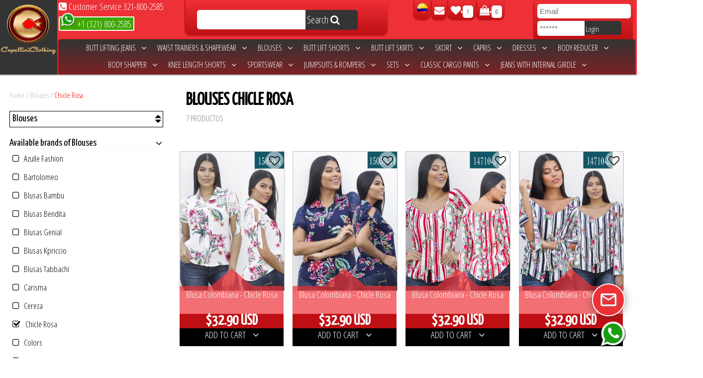

--- FILE ---
content_type: text/html
request_url: https://www.capellinijeans.com/en/blouses.chicle-rosa.6.10.brand
body_size: 25715
content:
      <!doctype html>
<html lang="en">
<head>
    <meta charset="UTF-8">
    <meta name="viewport" content="width=device-width, initial-scale=1">
    <title>Blouses - Chicle Rosa</title>
    <meta name="description" content="Blouses - Chicle Rosa - Special prices for wholesalers">
     <meta name="keywords" content="buttlift,colombian,clothes,clothing,buttlifting,jeans,blouses,jackets,wholesale,sale,capri,dress,dresses,shoes,colombian clothing" />
    <link href="../ui/css/normalize.min.css" type="text/css" rel="stylesheet">
    <link href="../ui/css/main22.css" type="text/css" rel="stylesheet">
    <link rel="shortcut icon" href="../ico.png" type="image/png" />
    <link href="https://fonts.googleapis.com/css?family=Open+Sans+Condensed:300|Yanone+Kaffeesatz" rel="stylesheet">
    <link rel="stylesheet" href="../ui/vendors/font-awesome-4.7.0/css/font-awesome.min.css">
    <link rel="stylesheet" type="text/css" href="../ui/vendors/flexSlider/flexslider.css">
    <script src="../ui/js/modernizr-2.6.2-respond-1.1.0.min.js"></script>

    <script src='https://www.google.com/recaptcha/api.js'></script>    
    
    <!-- Google Tag Manager -->
        <script>(function(w,d,s,l,i){w[l]=w[l]||[];w[l].push({'gtm.start':
        new Date().getTime(),event:'gtm.js'});var f=d.getElementsByTagName(s)[0],
        j=d.createElement(s),dl=l!='dataLayer'?'&l='+l:'';j.async=true;j.src=
        'https://www.googletagmanager.com/gtm.js?id='+i+dl;f.parentNode.insertBefore(j,f);
        })(window,document,'script','dataLayer','GTM-P6G5VH6');</script>
    <!-- End Google Tag Manager -->

	   
    <!-- Facebook Pixel Code -->
    <script>
    !function(f,b,e,v,n,t,s)
    {if(f.fbq)return;n=f.fbq=function(){n.callMethod?
    n.callMethod.apply(n,arguments):n.queue.push(arguments)};
    if(!f._fbq)f._fbq=n;n.push=n;n.loaded=!0;n.version='2.0';
    n.queue=[];t=b.createElement(e);t.async=!0;
    t.src=v;s=b.getElementsByTagName(e)[0];
    s.parentNode.insertBefore(t,s)}(window, document,'script',
    'https://connect.facebook.net/en_US/fbevents.js');
    fbq('init', '1619099561683645');
    fbq('track', 'PageView');
    </script>
    <noscript><img height="1" width="1" style="display:none"
    src="https://www.facebook.com/tr?id=1619099561683645&ev=PageView&noscript=1"
    /></noscript>
    <!-- End Facebook Pixel Code -->      
</head>

<body> 
    <!-- Google Tag Manager (noscript) -->
        <noscript><iframe src="https://www.googletagmanager.com/ns.html?id=GTM-P6G5VH6"
        height="0" width="0" style="display:none;visibility:hidden"></iframe></noscript>
    <!-- End Google Tag Manager (noscript) -->
<!--
font-family: 'Open Sans Condensed', sans-serif;general
font-family: 'Yanone Kaffeesatz', sans-serif;titulos
-->
<div class="container">
    <div class="header">
            <div class="header-left">
        <div class="logo"><a href="./capellini-clothing"><img src="../ui/images/logo.png" alt="Capellini Clothing"/></a></div>
    </div>
    <div class="header-rigth">
        <div class="top">
            <div class="phones">
                <div class="phone"><span style="font-size:1.1em"><i class="fa fa-phone-square" aria-hidden="true"></i> Customer Service <span>321-800-2585</span></span></div>
                <div class="phone"><a href="https://api.whatsapp.com/send?phone=13218002585&text=Hello,%20I%20need%20information" target="_blank" class="whatsapp" style="font-size:1.1em"><img src="../ui/images/WhatsApp-Logo.png" width="30"/> +1 (321) 800-2585</a></div>
            </div>
            <div class="search">
                <input type="text" id="buscador">
                <a href="javascript:void(0);" id="btn-buscador" onClick="sendBuscador();">Search <i class="fa fa-search" aria-hidden="true"></i></a>
            </div>
            <div class="links">
                <a href="../es/" title="Versión en español"><img src="../ui/images/esp.png" width="22"></a>
                <a href="contact-us" title="Contact Us"><i class="fa fa-envelope" aria-hidden="true"></i></a>
                <a href="favorites" class="data" title="Favorites"><i class="fa fa-heart"></i><i class="fa fa-caret-left"></i><span id="totalFavoritos">0</span></a>
                <a href="payments"class="data" title="My Order"><i class="fa fa-shopping-bag" aria-hidden="true"></i><i class="fa fa-caret-left"></i><span id="totalCompra">0</span></a>                
            </div>
            <div class="login">
                <form>
                    <div>
                        <input type="text" placeholder="Email" id="login-email" class="email">
                    </div>
                    <div>
                        <input type="password" placeholder="******" id="login-pass" class="password">
                        <a href="javascript:void(0);" onclick="login();">Login</a>
                    </div>
                </form>
            </div>
            <div class="logger" style="display:none">
                Aquí los datos de logger
            </div>
        </div>
        <div class="nav">
            <nav>
                <div class="drop"><a href="javascript:void(0);"><i class="fa fa-bars" aria-hidden="true"></i></a></div>
                <ul class="menu-desktop"><li><a href='butt-lifting-jeans.1'>Butt Lifting Jeans&nbsp &nbsp<i class='fa fa-angle-down'></i></a><ul class='marcas'><li><a href='butt-lifting-jeans.ambar.1.86.brand'>Ambar</a></li><li><a href='butt-lifting-jeans.angie-jeans.1.152.brand'>Angie Jeans</a></li><li><a href='butt-lifting-jeans.arkangel-jeans.1.250.brand'>Arkangel Jeans</a></li><li><a href='butt-lifting-jeans.asi-sea-.1.17.brand'>Asi Sea </a></li><li><a href='butt-lifting-jeans.azulle-jeans.1.81.brand'>Azulle Jeans</a></li><li><a href='butt-lifting-jeans.b-four.1.261.brand'>B-Four</a></li><li><a href='butt-lifting-jeans.bambu.1.95.brand'>Bambu</a></li><li><a href='butt-lifting-jeans.bartolomeo.1.233.brand'>Bartolomeo</a></li><li><a href='butt-lifting-jeans.bkm.1.201.brand'>BKM</a></li><li><a href='butt-lifting-jeans.blush-jeans.1.205.brand'>Blush Jeans</a></li><li><a href='butt-lifting-jeans.blush-premium.1.218.brand'>Blush Premium</a></li><li><a href='butt-lifting-jeans.bviolet.1.141.brand'>Bviolet</a></li><li><a href='butt-lifting-jeans.capellini.1.1.brand'>Capellini</a></li><li><a href='butt-lifting-jeans.capellini-boutique.1.52.brand'>Capellini Boutique</a></li><li><a href='butt-lifting-jeans.capoheira.1.3.brand'>Capoheira</a></li><li><a href='butt-lifting-jeans.carisma.1.177.brand'>Carisma</a></li><li><a href='butt-lifting-jeans.cheviotto-.1.2.brand'>Cheviotto </a></li><li><a href='butt-lifting-jeans.chicle-rosa.1.10.brand'>Chicle Rosa</a></li><li><a href='butt-lifting-jeans.cokette.1.51.brand'>Cokette</a></li><li><a href='butt-lifting-jeans.dblanco.1.168.brand'>DBLANCO</a></li><li><a href='butt-lifting-jeans.deluxe.1.260.brand'>Deluxe</a></li><li><a href='butt-lifting-jeans.dinasty.1.121.brand'>Dinasty</a></li><li><a href='butt-lifting-jeans.dinasty-jeans.1.106.brand'>Dinasty Jeans</a></li><li><a href='butt-lifting-jeans.dinasty-jeans.1.189.brand'>Dinasty Jeans</a></li><li><a href='butt-lifting-jeans.divina.1.171.brand'>Divina</a></li><li><a href='butt-lifting-jeans.do-jeans.1.104.brand'>Do Jeans</a></li><li><a href='butt-lifting-jeans.drock.1.284.brand'>DRock</a></li><li><a href='butt-lifting-jeans.duchess.1.89.brand'>Duchess</a></li><li><a href='butt-lifting-jeans.ebano.1.154.brand'>Ebano</a></li><li><a href='butt-lifting-jeans.ene2.1.99.brand'>Ene2</a></li><li><a href='butt-lifting-jeans.er-white.1.254.brand'>ER WHITE</a></li><li><a href='butt-lifting-jeans.euforia.1.161.brand'>Euforia</a></li><li><a href='butt-lifting-jeans.exotics-jeans.1.223.brand'>Exotics Jeans</a></li><li><a href='butt-lifting-jeans.flexfit.1.267.brand'>FlexFit</a></li><li><a href='butt-lifting-jeans.forlux.1.153.brand'>Forlux</a></li><li><a href='butt-lifting-jeans.grazzia.1.170.brand'>Grazzia</a></li><li><a href='butt-lifting-jeans.gutie.1.116.brand'>Gutie</a></li><li><a href='butt-lifting-jeans.ion-.1.222.brand'>Ion </a></li><li><a href='butt-lifting-jeans.jeans-gutie.1.208.brand'>Jeans Gutie</a></li><li><a href='butt-lifting-jeans.jeans-scrash.1.229.brand'>Jeans Scrash</a></li><li><a href='butt-lifting-jeans.jeans-silvana-valery.1.270.brand'>Jeans Silvana Valery</a></li><li><a href='butt-lifting-jeans.joss-star.1.93.brand'>Joss Star</a></li><li><a href='butt-lifting-jeans.kabuky.1.130.brand'>Kabuky</a></li><li><a href='butt-lifting-jeans.kamelia.1.240.brand'>Kamelia</a></li><li><a href='butt-lifting-jeans.knela.1.100.brand'>Knela</a></li><li><a href='butt-lifting-jeans.kpriccio.1.66.brand'>Kpriccio</a></li><li><a href='butt-lifting-jeans.l-a.1.43.brand'>L.A</a></li><li><a href='butt-lifting-jeans.leandrus.1.149.brand'>Leandrus</a></li><li><a href='butt-lifting-jeans.lujuria.1.97.brand'>Lujuria</a></li><li><a href='butt-lifting-jeans.maux-jeans-.1.155.brand'>Maux Jeans </a></li><li><a href='butt-lifting-jeans.my-life.1.243.brand'>My Life</a></li><li><a href='butt-lifting-jeans.my-life-c.1.277.brand'>My Life C</a></li><li><a href='butt-lifting-jeans.ofori.1.150.brand'>Ofori</a></li><li><a href='butt-lifting-jeans.osheas.1.64.brand'>Osheas</a></li><li><a href='butt-lifting-jeans.osheas-classic.1.129.brand'>Osheas Classic</a></li><li><a href='butt-lifting-jeans.oxadia.1.265.brand'>Oxadia</a></li><li><a href='butt-lifting-jeans.rakket.1.118.brand'>Rakket</a></li><li><a href='butt-lifting-jeans.sahre.1.127.brand'>Sahre</a></li><li><a href='butt-lifting-jeans.sd-jeans.1.6.brand'>SD Jeans</a></li><li><a href='butt-lifting-jeans.seven.1.148.brand'>Seven</a></li><li><a href='butt-lifting-jeans.signos.1.114.brand'>Signos</a></li><li><a href='butt-lifting-jeans.signos-jeans.1.156.brand'>Signos Jeans</a></li><li><a href='butt-lifting-jeans.simetria.1.247.brand'>Simetria</a></li><li><a href='butt-lifting-jeans.studio-aa.1.20.brand'>STUDIO AA</a></li><li><a href='butt-lifting-jeans.studio-aa.1.84.brand'>Studio AA</a></li><li><a href='butt-lifting-jeans.style-jeans.1.194.brand'>Style Jeans</a></li><li><a href='butt-lifting-jeans.sweet-pink-classic.1.147.brand'>Sweet Pink Classic</a></li><li><a href='butt-lifting-jeans.tabbachi.1.58.brand'>Tabbachi</a></li><li><a href='butt-lifting-jeans.tentacion-.1.144.brand'>Tentacion </a></li><li><a href='butt-lifting-jeans.thaxx--essentials.1.110.brand'>Thaxx  Essentials</a></li><li><a href='butt-lifting-jeans.thaxx-bassic.1.137.brand'>Thaxx Bassic</a></li><li><a href='butt-lifting-jeans.thaxx-boutique-.1.74.brand'>Thaxx Boutique </a></li><li><a href='butt-lifting-jeans.thaxx-classic.1.67.brand'>Thaxx Classic</a></li><li><a href='butt-lifting-jeans.top-79.1.174.brand'>Top 79</a></li><li><a href='butt-lifting-jeans.top-symbol.1.107.brand'>Top Symbol</a></li><li><a href='butt-lifting-jeans.top-women.1.70.brand'>Top Women</a></li><li><a href='butt-lifting-jeans.truccos.1.139.brand'>Trucco´s</a></li><li><a href='butt-lifting-jeans.tyt.1.193.brand'>TyT</a></li><li><a href='butt-lifting-jeans.ushuaia.1.115.brand'>Ushuaia</a></li><li><a href='butt-lifting-jeans.valery.1.4.brand'>Valery</a></li><li><a href='butt-lifting-jeans.valery-boutique.1.19.brand'>Valery Boutique</a></li><li><a href='butt-lifting-jeans.waoo-jeans.1.164.brand'>Waoo Jeans</a></li><li><a href='butt-lifting-jeans.weppa-jeans.1.166.brand'>Weppa Jeans</a></li><li><a href='butt-lifting-jeans.wow.1.98.brand'>Wow</a></li><li><a href='butt-lifting-jeans.xiu.1.203.brand'>XIU</a></li><li><a href='butt-lifting-jeans.xixmo.1.199.brand'>Xixmo</a></li><li><a href='butt-lifting-jeans.xpice.1.82.brand'>Xpice</a></li><li><a href='butt-lifting-jeans.yes-brazil.1.71.brand'>Yes Brazil</a></li><li><a href='butt-lifting-jeans.zaika.1.128.brand'>Zaika</a></li></ul></li><li><a href='waist-trainers-and-shapewear.12'>Waist Trainers & Shapewear&nbsp &nbsp<i class='fa fa-angle-down'></i></a><ul class='marcas'><li><a href='waist-trainers-and-shapewear.co-coon-.12.60.brand'>Co Coon </a></li><li><a href='waist-trainers-and-shapewear.fajas-ann-chery.12.56.brand'>Fajas Ann Chery</a></li><li><a href='waist-trainers-and-shapewear.fajas-azulle-.12.257.brand'>Fajas Azulle </a></li><li><a href='waist-trainers-and-shapewear.fajas-danielle.12.176.brand'>Fajas Danielle</a></li><li><a href='waist-trainers-and-shapewear.fajas-ebano-.12.76.brand'>Fajas Ebano </a></li><li><a href='waist-trainers-and-shapewear.fajas-enjoy.12.234.brand'>Fajas Enjoy</a></li><li><a href='waist-trainers-and-shapewear.fajas-flex-fit.12.276.brand'>Fajas Flex Fit</a></li><li><a href='waist-trainers-and-shapewear.fajas-rakket.12.185.brand'>FAJAS RAKKET</a></li><li><a href='waist-trainers-and-shapewear.fajas-studio-aa.12.68.brand'>Fajas Studio AA</a></li><li><a href='waist-trainers-and-shapewear.fajas-studio-aa.12.256.brand'>Fajas Studio aa</a></li><li><a href='waist-trainers-and-shapewear.fajas-thaxx.12.80.brand'>Fajas Thaxx</a></li><li><a href='waist-trainers-and-shapewear.fajas-thaxx-luxury.12.125.brand'>Fajas Thaxx Luxury</a></li><li><a href='waist-trainers-and-shapewear.fajas-thaxx-neopreno.12.195.brand'>Fajas Thaxx Neopreno</a></li><li><a href='waist-trainers-and-shapewear.fajas-valery.12.241.brand'>Fajas Valery</a></li><li><a href='waist-trainers-and-shapewear.kabuky.12.130.brand'>Kabuky</a></li><li><a href='waist-trainers-and-shapewear.maria-e.12.8.brand'>Maria E</a></li></ul></li><li><a href='blouses.6'>Blouses&nbsp &nbsp<i class='fa fa-angle-down'></i></a><ul class='marcas'><li><a href='blouses.azulle-fashion.6.112.brand'>Azulle Fashion</a></li><li><a href='blouses.bartolomeo.6.233.brand'>Bartolomeo</a></li><li><a href='blouses.blusas-bambu.6.105.brand'>Blusas Bambu</a></li><li><a href='blouses.blusas-bendita.6.259.brand'>Blusas Bendita</a></li><li><a href='blouses.blusas-genial.6.246.brand'>Blusas Genial</a></li><li><a href='blouses.blusas-kpriccio.6.83.brand'>Blusas Kpriccio</a></li><li><a href='blouses.blusas-tabbachi.6.85.brand'>Blusas Tabbachi</a></li><li><a href='blouses.carisma.6.177.brand'>Carisma</a></li><li><a href='blouses.cereza.6.9.brand'>Cereza</a></li><li><a href='blouses.chicle-rosa.6.10.brand'>Chicle Rosa</a></li><li><a href='blouses.colors.6.109.brand'>Colors</a></li><li><a href='blouses.deluxe.6.260.brand'>Deluxe</a></li><li><a href='blouses.diamond.6.219.brand'>Diamond</a></li><li><a href='blouses.dinasty.6.121.brand'>Dinasty</a></li><li><a href='blouses.divina.6.171.brand'>Divina</a></li><li><a href='blouses.do-jeans.6.104.brand'>Do Jeans</a></li><li><a href='blouses.fashion-north.6.258.brand'>Fashion North</a></li><li><a href='blouses.fuxia.6.92.brand'>Fuxia</a></li><li><a href='blouses.kabuky.6.130.brand'>Kabuky</a></li><li><a href='blouses.leandrus.6.149.brand'>Leandrus</a></li><li><a href='blouses.lolitas.6.5.brand'>Lolitas</a></li><li><a href='blouses.maja.6.165.brand'>Maja</a></li><li><a href='blouses.phyllis-fashion-.6.237.brand'>Phyllis Fashion </a></li><li><a href='blouses.seven.6.148.brand'>Seven</a></li><li><a href='blouses.solo-amor.6.102.brand'>Solo Amor</a></li><li><a href='blouses.stafull.6.103.brand'>Stafull</a></li><li><a href='blouses.thaxx.6.41.brand'>Thaxx</a></li><li><a href='blouses.thaxx-bassic.6.137.brand'>Thaxx Bassic</a></li><li><a href='blouses.tyt.6.193.brand'>TyT</a></li><li><a href='blouses.uh-tutuy-.6.232.brand'>Uh Tutuy </a></li><li><a href='blouses.valery.6.4.brand'>Valery</a></li><li><a href='blouses.vikats.6.108.brand'>Vikats</a></li><li><a href='blouses.xiu.6.203.brand'>XIU</a></li><li><a href='blouses.yes-brazil.6.71.brand'>Yes Brazil</a></li></ul></li><li><a href='butt-lift-shorts.22'>Butt Lift Shorts&nbsp &nbsp<i class='fa fa-angle-down'></i></a><ul class='marcas'><li><a href='butt-lift-shorts.adamas.22.167.brand'>Adamas</a></li><li><a href='butt-lift-shorts.adamas-valery.22.242.brand'>Adamas Valery</a></li><li><a href='butt-lift-shorts.asi-sea-.22.17.brand'>Asi Sea </a></li><li><a href='butt-lift-shorts.azulle-fashion.22.112.brand'>Azulle Fashion</a></li><li><a href='butt-lift-shorts.azulle-jeans.22.81.brand'>Azulle Jeans</a></li><li><a href='butt-lift-shorts.bambu.22.95.brand'>Bambu</a></li><li><a href='butt-lift-shorts.blush-jeans.22.205.brand'>Blush Jeans</a></li><li><a href='butt-lift-shorts.capellini-boutique.22.52.brand'>Capellini Boutique</a></li><li><a href='butt-lift-shorts.chicle-rosa.22.10.brand'>Chicle Rosa</a></li><li><a href='butt-lift-shorts.cokette.22.51.brand'>Cokette</a></li><li><a href='butt-lift-shorts.danielle.22.131.brand'>Danielle</a></li><li><a href='butt-lift-shorts.dinasty.22.121.brand'>Dinasty</a></li><li><a href='butt-lift-shorts.drock.22.284.brand'>DRock</a></li><li><a href='butt-lift-shorts.duchess.22.89.brand'>Duchess</a></li><li><a href='butt-lift-shorts.ebano.22.154.brand'>Ebano</a></li><li><a href='butt-lift-shorts.exotics-jeans.22.223.brand'>Exotics Jeans</a></li><li><a href='butt-lift-shorts.joss-star.22.93.brand'>Joss Star</a></li><li><a href='butt-lift-shorts.l-a.22.43.brand'>L.A</a></li><li><a href='butt-lift-shorts.leyvas.22.253.brand'>Leyvas</a></li><li><a href='butt-lift-shorts.phyllis-fashion-.22.237.brand'>Phyllis Fashion </a></li><li><a href='butt-lift-shorts.rakket.22.118.brand'>Rakket</a></li><li><a href='butt-lift-shorts.sahre.22.127.brand'>Sahre</a></li><li><a href='butt-lift-shorts.sd-jeans.22.6.brand'>SD Jeans</a></li><li><a href='butt-lift-shorts.studio-v.22.235.brand'>Studio V</a></li><li><a href='butt-lift-shorts.style-jeans.22.194.brand'>Style Jeans</a></li><li><a href='butt-lift-shorts.sweet-pink.22.96.brand'>Sweet Pink</a></li><li><a href='butt-lift-shorts.sweet-pink-classic.22.147.brand'>Sweet Pink Classic</a></li><li><a href='butt-lift-shorts.tabbachi.22.58.brand'>Tabbachi</a></li><li><a href='butt-lift-shorts.thaxx--essentials.22.110.brand'>Thaxx  Essentials</a></li><li><a href='butt-lift-shorts.thaxx-gold.22.113.brand'>THAXX GOLD</a></li><li><a href='butt-lift-shorts.ushuaia-valery.22.272.brand'>Ushuaia Valery</a></li><li><a href='butt-lift-shorts.valery-boutique.22.19.brand'>Valery Boutique</a></li><li><a href='butt-lift-shorts.zaika.22.128.brand'>Zaika</a></li></ul></li><li><a href='butt-lift-skirts.9'>Butt Lift Skirts&nbsp &nbsp<i class='fa fa-angle-down'></i></a><ul class='marcas'><li><a href='butt-lift-skirts.adamas.9.167.brand'>Adamas</a></li><li><a href='butt-lift-skirts.adamas-valery.9.242.brand'>Adamas Valery</a></li><li><a href='butt-lift-skirts.angie-jeans.9.152.brand'>Angie Jeans</a></li><li><a href='butt-lift-skirts.capoheira.9.3.brand'>Capoheira</a></li><li><a href='butt-lift-skirts.cheviotto-.9.2.brand'>Cheviotto </a></li><li><a href='butt-lift-skirts.cokette.9.51.brand'>Cokette</a></li><li><a href='butt-lift-skirts.danielle.9.131.brand'>Danielle</a></li><li><a href='butt-lift-skirts.dinasty.9.121.brand'>Dinasty</a></li><li><a href='butt-lift-skirts.do-jeans.9.104.brand'>Do Jeans</a></li><li><a href='butt-lift-skirts.menta.9.224.brand'>Menta</a></li><li><a href='butt-lift-skirts.phyllis-fashion-.9.237.brand'>Phyllis Fashion </a></li><li><a href='butt-lift-skirts.sahre.9.127.brand'>Sahre</a></li><li><a href='butt-lift-skirts.sd-jeans.9.6.brand'>SD Jeans</a></li><li><a href='butt-lift-skirts.seven.9.148.brand'>Seven</a></li><li><a href='butt-lift-skirts.thaxx-gold.9.113.brand'>THAXX GOLD</a></li><li><a href='butt-lift-skirts.vikats.9.108.brand'>Vikats</a></li></ul></li><li><a href='skort.124'>skort&nbsp &nbsp<i class='fa fa-angle-down'></i></a><ul class='marcas'><li><a href='skort.cokette.124.51.brand'>Cokette</a></li><li><a href='skort.danielle.124.131.brand'>Danielle</a></li><li><a href='skort.joss-star.124.93.brand'>Joss Star</a></li><li><a href='skort.sahre.124.127.brand'>Sahre</a></li><li><a href='skort.sd-jeans.124.6.brand'>SD Jeans</a></li><li><a href='skort.thaxx-gold.124.113.brand'>THAXX GOLD</a></li></ul></li><li><a href='capris.18'>Capris&nbsp &nbsp<i class='fa fa-angle-down'></i></a><ul class='marcas'><li><a href='capris.asi-sea-.18.17.brand'>Asi Sea </a></li><li><a href='capris.azulle-jeans.18.81.brand'>Azulle Jeans</a></li><li><a href='capris.bambu.18.95.brand'>Bambu</a></li><li><a href='capris.capellini.18.1.brand'>Capellini</a></li><li><a href='capris.capellini-boutique.18.52.brand'>Capellini Boutique</a></li><li><a href='capris.capoheira.18.3.brand'>Capoheira</a></li><li><a href='capris.cheviotto-.18.2.brand'>Cheviotto </a></li><li><a href='capris.cokette.18.51.brand'>Cokette</a></li><li><a href='capris.dinasty-jeans.18.106.brand'>Dinasty Jeans</a></li><li><a href='capris.do-jeans.18.104.brand'>Do Jeans</a></li><li><a href='capris.drock.18.284.brand'>DRock</a></li><li><a href='capris.ebano.18.154.brand'>Ebano</a></li><li><a href='capris.joss-star.18.93.brand'>Joss Star</a></li><li><a href='capris.osheas.18.64.brand'>Osheas</a></li><li><a href='capris.rakket.18.118.brand'>Rakket</a></li><li><a href='capris.sahre.18.127.brand'>Sahre</a></li><li><a href='capris.sd-jeans.18.6.brand'>SD Jeans</a></li><li><a href='capris.studio-aa.18.20.brand'>STUDIO AA</a></li><li><a href='capris.studio-aa.18.84.brand'>Studio AA</a></li><li><a href='capris.style-jeans.18.194.brand'>Style Jeans</a></li><li><a href='capris.sweet-pink.18.96.brand'>Sweet Pink</a></li><li><a href='capris.sweet-pink-classic.18.147.brand'>Sweet Pink Classic</a></li><li><a href='capris.tabbachi.18.58.brand'>Tabbachi</a></li><li><a href='capris.thaxx--essentials.18.110.brand'>Thaxx  Essentials</a></li><li><a href='capris.thaxx-boutique-.18.74.brand'>Thaxx Boutique </a></li><li><a href='capris.thaxx-classic.18.67.brand'>Thaxx Classic</a></li><li><a href='capris.top-women.18.70.brand'>Top Women</a></li><li><a href='capris.valery.18.4.brand'>Valery</a></li><li><a href='capris.waoo-jeans.18.164.brand'>Waoo Jeans</a></li><li><a href='capris.weppa-jeans.18.166.brand'>Weppa Jeans</a></li></ul></li><li><a href='dresses.10'>Dresses&nbsp &nbsp<i class='fa fa-angle-down'></i></a><ul class='marcas'><li><a href='dresses.adamas.10.167.brand'>Adamas</a></li><li><a href='dresses.asi-sea-.10.17.brand'>Asi Sea </a></li><li><a href='dresses.azulle-.10.101.brand'>Azulle </a></li><li><a href='dresses.azulle-fashion.10.112.brand'>Azulle Fashion</a></li><li><a href='dresses.cereza.10.9.brand'>Cereza</a></li><li><a href='dresses.chicle-rosa.10.10.brand'>Chicle Rosa</a></li><li><a href='dresses.dani-fashion.10.239.brand'>Dani Fashion</a></li><li><a href='dresses.deluxe.10.260.brand'>Deluxe</a></li><li><a href='dresses.dinasty.10.121.brand'>Dinasty</a></li><li><a href='dresses.do-jeans.10.104.brand'>Do Jeans</a></li><li><a href='dresses.fuxia.10.92.brand'>Fuxia</a></li><li><a href='dresses.kabuky.10.130.brand'>Kabuky</a></li><li><a href='dresses.l-a.10.43.brand'>L.A</a></li><li><a href='dresses.lolitas.10.5.brand'>Lolitas</a></li><li><a href='dresses.phyllis-fashion-.10.237.brand'>Phyllis Fashion </a></li><li><a href='dresses.rakket.10.118.brand'>Rakket</a></li><li><a href='dresses.santa-canela.10.75.brand'>Santa Canela</a></li><li><a href='dresses.sapphire.10.120.brand'>Sapphire</a></li><li><a href='dresses.seven.10.148.brand'>Seven</a></li><li><a href='dresses.solo-amor.10.102.brand'>Solo Amor</a></li><li><a href='dresses.stafull.10.103.brand'>Stafull</a></li><li><a href='dresses.tejidos-richard.10.226.brand'>Tejidos Richard</a></li><li><a href='dresses.thaxx.10.41.brand'>Thaxx</a></li><li><a href='dresses.thaxx-bassic.10.137.brand'>Thaxx Bassic</a></li><li><a href='dresses.uh-tutuy-.10.232.brand'>Uh Tutuy </a></li><li><a href='dresses.vacia-moda.10.202.brand'>Vacia Moda</a></li><li><a href='dresses.valery.10.4.brand'>Valery</a></li><li><a href='dresses.vestidos-kpriccio.10.145.brand'>Vestidos Kpriccio</a></li><li><a href='dresses.vikats.10.108.brand'>Vikats</a></li><li><a href='dresses.yes-brazil.10.71.brand'>Yes Brazil</a></li></ul></li><li><a href='body-reducer.8'>Body Reducer&nbsp &nbsp<i class='fa fa-angle-down'></i></a><ul class='marcas'><li><a href='body-reducer.body-capellini.8.65.brand'>Body Capellini</a></li><li><a href='body-reducer.cereza.8.9.brand'>Cereza</a></li><li><a href='body-reducer.lolitas.8.5.brand'>Lolitas</a></li><li><a href='body-reducer.maja.8.165.brand'>Maja</a></li><li><a href='body-reducer.thaxx.8.41.brand'>Thaxx</a></li></ul></li><li><a href='body-shapper.99'>Body Shapper&nbsp &nbsp<i class='fa fa-angle-down'></i></a><ul class='marcas'><li><a href='body-shapper.azulle-fashion.99.112.brand'>Azulle Fashion</a></li><li><a href='body-shapper.bartolomeo.99.233.brand'>Bartolomeo</a></li><li><a href='body-shapper.body-capellini.99.65.brand'>Body Capellini</a></li><li><a href='body-shapper.body-kpriccio.99.126.brand'>Body Kpriccio</a></li><li><a href='body-shapper.cereza.99.9.brand'>Cereza</a></li><li><a href='body-shapper.diamond.99.219.brand'>Diamond</a></li><li><a href='body-shapper.fazined.99.173.brand'>Fazined</a></li><li><a href='body-shapper.phyllis-fashion-.99.237.brand'>Phyllis Fashion </a></li><li><a href='body-shapper.seven.99.148.brand'>Seven</a></li><li><a href='body-shapper.thaxx.99.41.brand'>Thaxx</a></li><li><a href='body-shapper.thaxx-bassic.99.137.brand'>Thaxx Bassic</a></li><li><a href='body-shapper.thaxx-gold.99.113.brand'>THAXX GOLD</a></li><li><a href='body-shapper.vikats.99.108.brand'>Vikats</a></li><li><a href='body-shapper.xiu.99.203.brand'>XIU</a></li></ul></li><li><a href='knee-length-shorts.20'>Knee Length Shorts&nbsp &nbsp<i class='fa fa-angle-down'></i></a><ul class='marcas'><li><a href='knee-length-shorts.ambar.20.86.brand'>Ambar</a></li><li><a href='knee-length-shorts.asi-sea-.20.17.brand'>Asi Sea </a></li><li><a href='knee-length-shorts.azulle-jeans.20.81.brand'>Azulle Jeans</a></li><li><a href='knee-length-shorts.bambu.20.95.brand'>Bambu</a></li><li><a href='knee-length-shorts.blush-jeans.20.205.brand'>Blush Jeans</a></li><li><a href='knee-length-shorts.capellini-boutique.20.52.brand'>Capellini Boutique</a></li><li><a href='knee-length-shorts.capoheira.20.3.brand'>Capoheira</a></li><li><a href='knee-length-shorts.cokette.20.51.brand'>Cokette</a></li><li><a href='knee-length-shorts.dinasty-jeans.20.106.brand'>Dinasty Jeans</a></li><li><a href='knee-length-shorts.do-jeans.20.104.brand'>Do Jeans</a></li><li><a href='knee-length-shorts.drock.20.284.brand'>DRock</a></li><li><a href='knee-length-shorts.duchess.20.89.brand'>Duchess</a></li><li><a href='knee-length-shorts.exotics-jeans.20.223.brand'>Exotics Jeans</a></li><li><a href='knee-length-shorts.forlux.20.153.brand'>Forlux</a></li><li><a href='knee-length-shorts.kamelia.20.240.brand'>Kamelia</a></li><li><a href='knee-length-shorts.ofori.20.150.brand'>Ofori</a></li><li><a href='knee-length-shorts.osheas.20.64.brand'>Osheas</a></li><li><a href='knee-length-shorts.sd-jeans.20.6.brand'>SD Jeans</a></li><li><a href='knee-length-shorts.studio-aa.20.84.brand'>Studio AA</a></li><li><a href='knee-length-shorts.studio-aa.20.20.brand'>STUDIO AA</a></li><li><a href='knee-length-shorts.studio-v.20.235.brand'>Studio V</a></li><li><a href='knee-length-shorts.sweet-pink.20.96.brand'>Sweet Pink</a></li><li><a href='knee-length-shorts.tabbachi.20.58.brand'>Tabbachi</a></li><li><a href='knee-length-shorts.thaxx-boutique-.20.74.brand'>Thaxx Boutique </a></li><li><a href='knee-length-shorts.thaxx-classic.20.67.brand'>Thaxx Classic</a></li><li><a href='knee-length-shorts.top-women.20.70.brand'>Top Women</a></li><li><a href='knee-length-shorts.yes-brazil.20.71.brand'>Yes Brazil</a></li></ul></li><li><a href='sportswear.11'>Sportswear&nbsp &nbsp<i class='fa fa-angle-down'></i></a><ul class='marcas'><li><a href='sportswear.blush-lycra-deportiva.11.231.brand'>Blush Lycra Deportiva</a></li><li><a href='sportswear.bodyline.11.281.brand'>BodyLine</a></li><li><a href='sportswear.cereza.11.9.brand'>Cereza</a></li><li><a href='sportswear.conjuntos-kpriccio.11.187.brand'>Conjuntos Kpriccio</a></li><li><a href='sportswear.deportivo-desseo.11.72.brand'>Deportivo Desseo</a></li><li><a href='sportswear.deportivos-greenfit.11.251.brand'>Deportivos Greenfit</a></li><li><a href='sportswear.deportivos-l-a-.11.159.brand'>Deportivos L.A.</a></li><li><a href='sportswear.deportivos-seduction.11.186.brand'>Deportivos Seduction</a></li><li><a href='sportswear.drivefit.11.236.brand'>Drivefit</a></li><li><a href='sportswear.enterizo-kpriccio.11.188.brand'>Enterizo Kpriccio</a></li><li><a href='sportswear.fajas-flex-fit.11.276.brand'>Fajas Flex Fit</a></li><li><a href='sportswear.flexfit.11.267.brand'>FlexFit</a></li><li><a href='sportswear.skin-fashion.11.50.brand'>Skin Fashion</a></li><li><a href='sportswear.tejidos-richard.11.226.brand'>Tejidos Richard</a></li><li><a href='sportswear.thaxx.11.41.brand'>Thaxx</a></li></ul></li><li><a href='jumpsuits-and-rompers.21'>Jumpsuits & Rompers&nbsp &nbsp<i class='fa fa-angle-down'></i></a><ul class='marcas'><li><a href='jumpsuits-and-rompers.asi-sea-.21.17.brand'>Asi Sea </a></li><li><a href='jumpsuits-and-rompers.azulle-jeans.21.81.brand'>Azulle Jeans</a></li><li><a href='jumpsuits-and-rompers.bviolet.21.141.brand'>Bviolet</a></li><li><a href='jumpsuits-and-rompers.capellini.21.1.brand'>Capellini</a></li><li><a href='jumpsuits-and-rompers.cereza.21.9.brand'>Cereza</a></li><li><a href='jumpsuits-and-rompers.chicle-rosa.21.10.brand'>Chicle Rosa</a></li><li><a href='jumpsuits-and-rompers.deluxe.21.260.brand'>Deluxe</a></li><li><a href='jumpsuits-and-rompers.dinasty.21.121.brand'>Dinasty</a></li><li><a href='jumpsuits-and-rompers.do-jeans.21.104.brand'>Do Jeans</a></li><li><a href='jumpsuits-and-rompers.drivefit.21.236.brand'>Drivefit</a></li><li><a href='jumpsuits-and-rompers.enterizo-kpriccio.21.188.brand'>Enterizo Kpriccio</a></li><li><a href='jumpsuits-and-rompers.jet-lite.21.12.brand'>Jet Lite</a></li><li><a href='jumpsuits-and-rompers.kamelia.21.240.brand'>Kamelia</a></li><li><a href='jumpsuits-and-rompers.ofori.21.150.brand'>Ofori</a></li><li><a href='jumpsuits-and-rompers.osheas.21.64.brand'>Osheas</a></li><li><a href='jumpsuits-and-rompers.phyllis-fashion-.21.237.brand'>Phyllis Fashion </a></li><li><a href='jumpsuits-and-rompers.rakket.21.118.brand'>Rakket</a></li><li><a href='jumpsuits-and-rompers.scorpio.21.111.brand'>Scorpio</a></li><li><a href='jumpsuits-and-rompers.solo-amor.21.102.brand'>Solo Amor</a></li><li><a href='jumpsuits-and-rompers.stafull.21.103.brand'>Stafull</a></li><li><a href='jumpsuits-and-rompers.studio-aa.21.84.brand'>Studio AA</a></li><li><a href='jumpsuits-and-rompers.studio-aa.21.20.brand'>STUDIO AA</a></li><li><a href='jumpsuits-and-rompers.sweet-pink.21.96.brand'>Sweet Pink</a></li><li><a href='jumpsuits-and-rompers.tabbachi.21.58.brand'>Tabbachi</a></li><li><a href='jumpsuits-and-rompers.thaxx.21.41.brand'>Thaxx</a></li><li><a href='jumpsuits-and-rompers.thaxx-boutique-.21.74.brand'>Thaxx Boutique </a></li><li><a href='jumpsuits-and-rompers.thaxx-classic.21.67.brand'>Thaxx Classic</a></li><li><a href='jumpsuits-and-rompers.thaxx-gold.21.113.brand'>THAXX GOLD</a></li><li><a href='jumpsuits-and-rompers.top-women.21.70.brand'>Top Women</a></li><li><a href='jumpsuits-and-rompers.valery.21.4.brand'>Valery</a></li><li><a href='jumpsuits-and-rompers.yes-brazil.21.71.brand'>Yes Brazil</a></li></ul></li><li><a href='sets.5'>Sets&nbsp &nbsp<i class='fa fa-angle-down'></i></a><ul class='marcas'><li><a href='sets.ambar.5.86.brand'>Ambar</a></li><li><a href='sets.asi-sea-.5.17.brand'>Asi Sea </a></li><li><a href='sets.azulle-jeans.5.81.brand'>Azulle Jeans</a></li><li><a href='sets.bambu.5.95.brand'>Bambu</a></li><li><a href='sets.cereza.5.9.brand'>Cereza</a></li><li><a href='sets.conjuntos-kpriccio.5.187.brand'>Conjuntos Kpriccio</a></li><li><a href='sets.dani-fashion.5.239.brand'>Dani Fashion</a></li><li><a href='sets.dinasty.5.121.brand'>Dinasty</a></li><li><a href='sets.do-jeans.5.104.brand'>Do Jeans</a></li><li><a href='sets.l-a.5.43.brand'>L.A</a></li><li><a href='sets.lolitas.5.5.brand'>Lolitas</a></li><li><a href='sets.muranos-valery.5.269.brand'>Muranos Valery</a></li><li><a href='sets.osheas.5.64.brand'>Osheas</a></li><li><a href='sets.phyllis-fashion-.5.237.brand'>Phyllis Fashion </a></li><li><a href='sets.rakket.5.118.brand'>Rakket</a></li><li><a href='sets.sapphire.5.120.brand'>Sapphire</a></li><li><a href='sets.solo-amor.5.102.brand'>Solo Amor</a></li><li><a href='sets.stafull.5.103.brand'>Stafull</a></li><li><a href='sets.studio-aa.5.84.brand'>Studio AA</a></li><li><a href='sets.sweet-pink.5.96.brand'>Sweet Pink</a></li><li><a href='sets.tabbachi.5.58.brand'>Tabbachi</a></li><li><a href='sets.thaxx-classic.5.67.brand'>Thaxx Classic</a></li><li><a href='sets.thaxx-gold.5.113.brand'>THAXX GOLD</a></li><li><a href='sets.thaxx-gold.5.266.brand'>Thaxx Gold</a></li><li><a href='sets.uh-tutuy-.5.232.brand'>Uh Tutuy </a></li><li><a href='sets.vacia-moda.5.202.brand'>Vacia Moda</a></li><li><a href='sets.valery-boutique.5.19.brand'>Valery Boutique</a></li><li><a href='sets.yes-brazil.5.71.brand'>Yes Brazil</a></li></ul></li><li><a href='classic--cargo-pants.160'>Classic  Cargo Pants&nbsp &nbsp<i class='fa fa-angle-down'></i></a><ul class='marcas'><li><a href='classic--cargo-pants.danielle.160.131.brand'>Danielle</a></li><li><a href='classic--cargo-pants.do-jeans.160.104.brand'>Do Jeans</a></li><li><a href='classic--cargo-pants.my-life.160.243.brand'>My Life</a></li><li><a href='classic--cargo-pants.vikats.160.108.brand'>Vikats</a></li></ul></li><li><a href='jeans-with-internal-girdle.153'>Jeans With Internal Girdle&nbsp &nbsp<i class='fa fa-angle-down'></i></a><ul class='marcas'><li><a href='jeans-with-internal-girdle.kabuky.153.130.brand'>Kabuky</a></li><li><a href='jeans-with-internal-girdle.sahre.153.127.brand'>Sahre</a></li></ul></li><li><a href='colombian-handmade-crafts.162'>Colombian Handmade Crafts&nbsp &nbsp<i class='fa fa-angle-down'></i></a><ul class='marcas'><li><a href='colombian-handmade-crafts.artesanias-colombianas-.162.252.brand'>Artesanias Colombianas </a></li></ul></li><li><a href='accessories.165'>Accessories&nbsp &nbsp<i class='fa fa-angle-down'></i></a><ul class='marcas'><li><a href='accessories.jyc-trading-inc.165.279.brand'>JYC TRADING INC</a></li></ul></li><li><a href='home-decor.119'>Home Decor&nbsp &nbsp<i class='fa fa-angle-down'></i></a><ul class='marcas'><li><a href='home-decor.jaba.119.283.brand'>JABA</a></li><li><a href='home-decor.jml-trading-llc.119.132.brand'>JML Trading LLC</a></li><li><a href='home-decor.kanma-inc.119.282.brand'>Kanma INC</a></li><li><a href='home-decor.linen-house.119.280.brand'>Linen House</a></li></ul></li><li><a href='long-coat.131'>Long Coat&nbsp &nbsp<i class='fa fa-angle-down'></i></a><ul class='marcas'><li><a href='long-coat.cyor.131.273.brand'>Cyor</a></li><li><a href='long-coat.modana.131.142.brand'>Modana</a></li></ul></li><li><a href='jackets.72'>Jackets&nbsp &nbsp<i class='fa fa-angle-down'></i></a><ul class='marcas'><li><a href='jackets.azulle-fashion.72.112.brand'>Azulle Fashion</a></li><li><a href='jackets.carisma.72.177.brand'>Carisma</a></li><li><a href='jackets.cyor.72.273.brand'>Cyor</a></li><li><a href='jackets.divina.72.171.brand'>Divina</a></li><li><a href='jackets.do-jeans.72.104.brand'>Do Jeans</a></li><li><a href='jackets.kinhong.72.249.brand'>Kinhong</a></li><li><a href='jackets.l-a.72.43.brand'>L.A</a></li><li><a href='jackets.linaje.72.228.brand'>Linaje</a></li><li><a href='jackets.lupe.72.158.brand'>Lupe</a></li><li><a href='jackets.modana.72.142.brand'>Modana</a></li><li><a href='jackets.ofori.72.150.brand'>Ofori</a></li><li><a href='jackets.sd-jeans.72.6.brand'>SD Jeans</a></li><li><a href='jackets.seven.72.148.brand'>Seven</a></li><li><a href='jackets.solo-amor.72.102.brand'>Solo Amor</a></li><li><a href='jackets.style-jeans.72.194.brand'>Style Jeans</a></li><li><a href='jackets.thaxx-bassic.72.137.brand'>Thaxx Bassic</a></li><li><a href='jackets.thaxx-gold.72.266.brand'>Thaxx Gold</a></li><li><a href='jackets.uh-tutuy-.72.232.brand'>Uh Tutuy </a></li><li><a href='jackets.v-and-c-casual.72.184.brand'>V & C Casual</a></li><li><a href='jackets.vikats.72.108.brand'>Vikats</a></li></ul></li><li><a href='women-sweaters.75'>Women Sweaters&nbsp &nbsp<i class='fa fa-angle-down'></i></a><ul class='marcas'><li><a href='women-sweaters.azulle-fashion.75.112.brand'>Azulle Fashion</a></li><li><a href='women-sweaters.busos-nahem-.75.196.brand'>Busos Nahem </a></li><li><a href='women-sweaters.carisma.75.177.brand'>Carisma</a></li><li><a href='women-sweaters.diamond.75.219.brand'>Diamond</a></li><li><a href='women-sweaters.l-a.75.43.brand'>L.A</a></li><li><a href='women-sweaters.phyllis-fashion-.75.237.brand'>Phyllis Fashion </a></li><li><a href='women-sweaters.seven.75.148.brand'>Seven</a></li><li><a href='women-sweaters.tejidos-richard.75.226.brand'>Tejidos Richard</a></li><li><a href='women-sweaters.totas.75.178.brand'>Totas</a></li><li><a href='women-sweaters.uh-tutuy-.75.232.brand'>Uh Tutuy </a></li></ul></li><li><a href='jackets-man.152'>Jackets Man&nbsp &nbsp<i class='fa fa-angle-down'></i></a><ul class='marcas'><li><a href='jackets-man.l-a.152.43.brand'>L.A</a></li></ul></li><li><a href='high-waist-jeans.42'>High Waist Jeans&nbsp &nbsp<i class='fa fa-angle-down'></i></a><ul class='marcas'><li><a href='high-waist-jeans.asi-sea-.42.17.brand'>Asi Sea </a></li><li><a href='high-waist-jeans.kpriccio.42.66.brand'>Kpriccio</a></li><li><a href='high-waist-jeans.osheas.42.64.brand'>Osheas</a></li><li><a href='high-waist-jeans.sd-jeans.42.6.brand'>SD Jeans</a></li><li><a href='high-waist-jeans.tabbachi.42.58.brand'>Tabbachi</a></li><li><a href='high-waist-jeans.xpice.42.82.brand'>Xpice</a></li></ul></li><li><a href='plus-size-.95'>Plus Size &nbsp &nbsp<i class='fa fa-angle-down'></i></a><ul class='marcas'><li><a href='plus-size-.azulle-fashion.95.112.brand'>Azulle Fashion</a></li><li><a href='plus-size-.blusas-bambu.95.105.brand'>Blusas Bambu</a></li><li><a href='plus-size-.blush-premium.95.218.brand'>Blush Premium</a></li><li><a href='plus-size-.l-a.95.43.brand'>L.A</a></li><li><a href='plus-size-.ofori.95.150.brand'>Ofori</a></li><li><a href='plus-size-.studio-v.95.235.brand'>Studio V</a></li><li><a href='plus-size-.thaxx.95.41.brand'>Thaxx</a></li><li><a href='plus-size-.thaxx-boutique-.95.74.brand'>Thaxx Boutique </a></li><li><a href='plus-size-.vikats.95.108.brand'>Vikats</a></li></ul></li><li><a href='butt-lifting-jeans-with-removable-overall-top.128'>Butt Lifting Jeans With Removable Overall Top&nbsp &nbsp<i class='fa fa-angle-down'></i></a><ul class='marcas'><li><a href='butt-lifting-jeans-with-removable-overall-top.adamas.128.167.brand'>Adamas</a></li><li><a href='butt-lifting-jeans-with-removable-overall-top.angie-jeans.128.152.brand'>Angie Jeans</a></li><li><a href='butt-lifting-jeans-with-removable-overall-top.asi-sea-.128.17.brand'>Asi Sea </a></li><li><a href='butt-lifting-jeans-with-removable-overall-top.azulle-jeans.128.81.brand'>Azulle Jeans</a></li><li><a href='butt-lifting-jeans-with-removable-overall-top.blush-jeans.128.205.brand'>Blush Jeans</a></li><li><a href='butt-lifting-jeans-with-removable-overall-top.do-jeans.128.104.brand'>Do Jeans</a></li><li><a href='butt-lifting-jeans-with-removable-overall-top.exotics-jeans.128.223.brand'>Exotics Jeans</a></li><li><a href='butt-lifting-jeans-with-removable-overall-top.osheas.128.64.brand'>Osheas</a></li><li><a href='butt-lifting-jeans-with-removable-overall-top.sd-jeans.128.6.brand'>SD Jeans</a></li><li><a href='butt-lifting-jeans-with-removable-overall-top.style-jeans.128.194.brand'>Style Jeans</a></li><li><a href='butt-lifting-jeans-with-removable-overall-top.tabbachi.128.58.brand'>Tabbachi</a></li><li><a href='butt-lifting-jeans-with-removable-overall-top.yes-brazil.128.71.brand'>Yes Brazil</a></li></ul></li><li><a href='footwear-collection.2'>Footwear Collection&nbsp &nbsp<i class='fa fa-angle-down'></i></a><ul class='marcas'><li><a href='footwear-collection.artesanias-colombianas-.2.252.brand'>Artesanias Colombianas </a></li><li><a href='footwear-collection.calzado-joia.2.182.brand'>CALZADO JOIA</a></li><li><a href='footwear-collection.calzado-l-a.2.54.brand'>Calzado L.A</a></li><li><a href='footwear-collection.calzado-liliana.2.69.brand'>Calzado Liliana</a></li><li><a href='footwear-collection.plataforma.2.49.brand'>Plataforma</a></li><li><a href='footwear-collection.tacon.2.47.brand'>Tacon</a></li></ul></li><li><a href='long-dress.123'>Long dress&nbsp &nbsp<i class='fa fa-angle-down'></i></a><ul class='marcas'><li><a href='long-dress.cereza.123.9.brand'>Cereza</a></li><li><a href='long-dress.deluxe.123.260.brand'>Deluxe</a></li><li><a href='long-dress.dinasty.123.121.brand'>Dinasty</a></li><li><a href='long-dress.santa-canela.123.75.brand'>Santa Canela</a></li><li><a href='long-dress.solo-amor.123.102.brand'>Solo Amor</a></li><li><a href='long-dress.vikats.123.108.brand'>Vikats</a></li><li><a href='long-dress.yes-brazil.123.71.brand'>Yes Brazil</a></li></ul></li><li><a href='-pants.90'> Pants&nbsp &nbsp<i class='fa fa-angle-down'></i></a><ul class='marcas'><li><a href='-pants.azulle-fashion.90.112.brand'>Azulle Fashion</a></li><li><a href='-pants.blush-jeans.90.205.brand'>Blush Jeans</a></li><li><a href='-pants.blush-leggins.90.204.brand'>Blush Leggins</a></li><li><a href='-pants.blush-pantalon-clasico-.90.207.brand'>Blush Pantalon Clasico </a></li><li><a href='-pants.carisma.90.177.brand'>Carisma</a></li><li><a href='-pants.chicle-rosa.90.10.brand'>Chicle Rosa</a></li><li><a href='-pants.do-jeans.90.104.brand'>Do Jeans</a></li><li><a href='-pants.fashion-north.90.258.brand'>Fashion North</a></li><li><a href='-pants.kelly-cruz.90.133.brand'>Kelly Cruz</a></li><li><a href='-pants.l-a.90.43.brand'>L.A</a></li><li><a href='-pants.lolitas.90.5.brand'>Lolitas</a></li><li><a href='-pants.muranos-valery.90.269.brand'>Muranos Valery</a></li><li><a href='-pants.pantalones-valery.90.244.brand'>Pantalones Valery</a></li><li><a href='-pants.phyllis-fashion-.90.237.brand'>Phyllis Fashion </a></li><li><a href='-pants.studio-v.90.235.brand'>Studio V</a></li><li><a href='-pants.thaxx.90.41.brand'>Thaxx</a></li><li><a href='-pants.thaxx-gold.90.113.brand'>THAXX GOLD</a></li><li><a href='-pants.ushuaia.90.115.brand'>Ushuaia</a></li><li><a href='-pants.valery.90.4.brand'>Valery</a></li><li><a href='-pants.vikats.90.108.brand'>Vikats</a></li></ul></li><li><a href='leggins.14'>Leggins&nbsp &nbsp<i class='fa fa-angle-down'></i></a><ul class='marcas'><li><a href='leggins.azulle-fashion.14.112.brand'>Azulle Fashion</a></li><li><a href='leggins.blush-leggins.14.204.brand'>Blush Leggins</a></li><li><a href='leggins.blush-pantalon-clasico-.14.207.brand'>Blush Pantalon Clasico </a></li><li><a href='leggins.bodyline.14.281.brand'>BodyLine</a></li><li><a href='leggins.cereza.14.9.brand'>Cereza</a></li><li><a href='leggins.chicle-rosa.14.10.brand'>Chicle Rosa</a></li><li><a href='leggins.drivefit.14.236.brand'>Drivefit</a></li><li><a href='leggins.fajas-flex-fit.14.276.brand'>Fajas Flex Fit</a></li><li><a href='leggins.flexfit.14.267.brand'>FlexFit</a></li><li><a href='leggins.kelly-cruz.14.133.brand'>Kelly Cruz</a></li><li><a href='leggins.leggins-dinasty.14.138.brand'>Leggins Dinasty</a></li><li><a href='leggins.perla.14.136.brand'>Perla</a></li><li><a href='leggins.san-alejo.14.198.brand'>San Alejo</a></li><li><a href='leggins.thaxx.14.41.brand'>Thaxx</a></li><li><a href='leggins.valery.14.4.brand'>Valery</a></li></ul></li></ul><ul class="menu-responsive"><li><a href='butt-lifting-jeans.1'>Butt Lifting Jeans</a><a href='javascript:void(0);' class='more' id='open-1' rel='1'> marcas <i class='fa fa-plus-square-o plus' aria-hidden='true'></i><i class='fa fa-minus-square-o minus' aria-hidden='true'></i></a><ul id='submenu-1'><li><a href='butt-lifting-jeans.ambar.1.86.brand'>Ambar</a></li><li><a href='butt-lifting-jeans.angie-jeans.1.152.brand'>Angie Jeans</a></li><li><a href='butt-lifting-jeans.arkangel-jeans.1.250.brand'>Arkangel Jeans</a></li><li><a href='butt-lifting-jeans.asi-sea-.1.17.brand'>Asi Sea </a></li><li><a href='butt-lifting-jeans.azulle-jeans.1.81.brand'>Azulle Jeans</a></li><li><a href='butt-lifting-jeans.b-four.1.261.brand'>B-Four</a></li><li><a href='butt-lifting-jeans.bambu.1.95.brand'>Bambu</a></li><li><a href='butt-lifting-jeans.bartolomeo.1.233.brand'>Bartolomeo</a></li><li><a href='butt-lifting-jeans.bkm.1.201.brand'>BKM</a></li><li><a href='butt-lifting-jeans.blush-jeans.1.205.brand'>Blush Jeans</a></li><li><a href='butt-lifting-jeans.blush-premium.1.218.brand'>Blush Premium</a></li><li><a href='butt-lifting-jeans.bviolet.1.141.brand'>Bviolet</a></li><li><a href='butt-lifting-jeans.capellini.1.1.brand'>Capellini</a></li><li><a href='butt-lifting-jeans.capellini-boutique.1.52.brand'>Capellini Boutique</a></li><li><a href='butt-lifting-jeans.capoheira.1.3.brand'>Capoheira</a></li><li><a href='butt-lifting-jeans.carisma.1.177.brand'>Carisma</a></li><li><a href='butt-lifting-jeans.cheviotto-.1.2.brand'>Cheviotto </a></li><li><a href='butt-lifting-jeans.chicle-rosa.1.10.brand'>Chicle Rosa</a></li><li><a href='butt-lifting-jeans.cokette.1.51.brand'>Cokette</a></li><li><a href='butt-lifting-jeans.dblanco.1.168.brand'>DBLANCO</a></li><li><a href='butt-lifting-jeans.deluxe.1.260.brand'>Deluxe</a></li><li><a href='butt-lifting-jeans.dinasty.1.121.brand'>Dinasty</a></li><li><a href='butt-lifting-jeans.dinasty-jeans.1.106.brand'>Dinasty Jeans</a></li><li><a href='butt-lifting-jeans.dinasty-jeans.1.189.brand'>Dinasty Jeans</a></li><li><a href='butt-lifting-jeans.divina.1.171.brand'>Divina</a></li><li><a href='butt-lifting-jeans.do-jeans.1.104.brand'>Do Jeans</a></li><li><a href='butt-lifting-jeans.drock.1.284.brand'>DRock</a></li><li><a href='butt-lifting-jeans.duchess.1.89.brand'>Duchess</a></li><li><a href='butt-lifting-jeans.ebano.1.154.brand'>Ebano</a></li><li><a href='butt-lifting-jeans.ene2.1.99.brand'>Ene2</a></li><li><a href='butt-lifting-jeans.er-white.1.254.brand'>ER WHITE</a></li><li><a href='butt-lifting-jeans.euforia.1.161.brand'>Euforia</a></li><li><a href='butt-lifting-jeans.exotics-jeans.1.223.brand'>Exotics Jeans</a></li><li><a href='butt-lifting-jeans.flexfit.1.267.brand'>FlexFit</a></li><li><a href='butt-lifting-jeans.forlux.1.153.brand'>Forlux</a></li><li><a href='butt-lifting-jeans.grazzia.1.170.brand'>Grazzia</a></li><li><a href='butt-lifting-jeans.gutie.1.116.brand'>Gutie</a></li><li><a href='butt-lifting-jeans.ion-.1.222.brand'>Ion </a></li><li><a href='butt-lifting-jeans.jeans-gutie.1.208.brand'>Jeans Gutie</a></li><li><a href='butt-lifting-jeans.jeans-scrash.1.229.brand'>Jeans Scrash</a></li><li><a href='butt-lifting-jeans.jeans-silvana-valery.1.270.brand'>Jeans Silvana Valery</a></li><li><a href='butt-lifting-jeans.joss-star.1.93.brand'>Joss Star</a></li><li><a href='butt-lifting-jeans.kabuky.1.130.brand'>Kabuky</a></li><li><a href='butt-lifting-jeans.kamelia.1.240.brand'>Kamelia</a></li><li><a href='butt-lifting-jeans.knela.1.100.brand'>Knela</a></li><li><a href='butt-lifting-jeans.kpriccio.1.66.brand'>Kpriccio</a></li><li><a href='butt-lifting-jeans.l-a.1.43.brand'>L.A</a></li><li><a href='butt-lifting-jeans.leandrus.1.149.brand'>Leandrus</a></li><li><a href='butt-lifting-jeans.lujuria.1.97.brand'>Lujuria</a></li><li><a href='butt-lifting-jeans.maux-jeans-.1.155.brand'>Maux Jeans </a></li><li><a href='butt-lifting-jeans.my-life.1.243.brand'>My Life</a></li><li><a href='butt-lifting-jeans.my-life-c.1.277.brand'>My Life C</a></li><li><a href='butt-lifting-jeans.ofori.1.150.brand'>Ofori</a></li><li><a href='butt-lifting-jeans.osheas.1.64.brand'>Osheas</a></li><li><a href='butt-lifting-jeans.osheas-classic.1.129.brand'>Osheas Classic</a></li><li><a href='butt-lifting-jeans.oxadia.1.265.brand'>Oxadia</a></li><li><a href='butt-lifting-jeans.rakket.1.118.brand'>Rakket</a></li><li><a href='butt-lifting-jeans.sahre.1.127.brand'>Sahre</a></li><li><a href='butt-lifting-jeans.sd-jeans.1.6.brand'>SD Jeans</a></li><li><a href='butt-lifting-jeans.seven.1.148.brand'>Seven</a></li><li><a href='butt-lifting-jeans.signos.1.114.brand'>Signos</a></li><li><a href='butt-lifting-jeans.signos-jeans.1.156.brand'>Signos Jeans</a></li><li><a href='butt-lifting-jeans.simetria.1.247.brand'>Simetria</a></li><li><a href='butt-lifting-jeans.studio-aa.1.20.brand'>STUDIO AA</a></li><li><a href='butt-lifting-jeans.studio-aa.1.84.brand'>Studio AA</a></li><li><a href='butt-lifting-jeans.style-jeans.1.194.brand'>Style Jeans</a></li><li><a href='butt-lifting-jeans.sweet-pink-classic.1.147.brand'>Sweet Pink Classic</a></li><li><a href='butt-lifting-jeans.tabbachi.1.58.brand'>Tabbachi</a></li><li><a href='butt-lifting-jeans.tentacion-.1.144.brand'>Tentacion </a></li><li><a href='butt-lifting-jeans.thaxx--essentials.1.110.brand'>Thaxx  Essentials</a></li><li><a href='butt-lifting-jeans.thaxx-bassic.1.137.brand'>Thaxx Bassic</a></li><li><a href='butt-lifting-jeans.thaxx-boutique-.1.74.brand'>Thaxx Boutique </a></li><li><a href='butt-lifting-jeans.thaxx-classic.1.67.brand'>Thaxx Classic</a></li><li><a href='butt-lifting-jeans.top-79.1.174.brand'>Top 79</a></li><li><a href='butt-lifting-jeans.top-symbol.1.107.brand'>Top Symbol</a></li><li><a href='butt-lifting-jeans.top-women.1.70.brand'>Top Women</a></li><li><a href='butt-lifting-jeans.truccos.1.139.brand'>Trucco´s</a></li><li><a href='butt-lifting-jeans.tyt.1.193.brand'>TyT</a></li><li><a href='butt-lifting-jeans.ushuaia.1.115.brand'>Ushuaia</a></li><li><a href='butt-lifting-jeans.valery.1.4.brand'>Valery</a></li><li><a href='butt-lifting-jeans.valery-boutique.1.19.brand'>Valery Boutique</a></li><li><a href='butt-lifting-jeans.waoo-jeans.1.164.brand'>Waoo Jeans</a></li><li><a href='butt-lifting-jeans.weppa-jeans.1.166.brand'>Weppa Jeans</a></li><li><a href='butt-lifting-jeans.wow.1.98.brand'>Wow</a></li><li><a href='butt-lifting-jeans.xiu.1.203.brand'>XIU</a></li><li><a href='butt-lifting-jeans.xixmo.1.199.brand'>Xixmo</a></li><li><a href='butt-lifting-jeans.xpice.1.82.brand'>Xpice</a></li><li><a href='butt-lifting-jeans.yes-brazil.1.71.brand'>Yes Brazil</a></li><li><a href='butt-lifting-jeans.zaika.1.128.brand'>Zaika</a></li></ul></li><li><a href='waist-trainers-and-shapewear.12'>Waist Trainers & Shapewear</a><a href='javascript:void(0);' class='more' id='open-12' rel='12'> marcas <i class='fa fa-plus-square-o plus' aria-hidden='true'></i><i class='fa fa-minus-square-o minus' aria-hidden='true'></i></a><ul id='submenu-12'><li><a href='waist-trainers-and-shapewear.co-coon-.12.60.brand'>Co Coon </a></li><li><a href='waist-trainers-and-shapewear.fajas-ann-chery.12.56.brand'>Fajas Ann Chery</a></li><li><a href='waist-trainers-and-shapewear.fajas-azulle-.12.257.brand'>Fajas Azulle </a></li><li><a href='waist-trainers-and-shapewear.fajas-danielle.12.176.brand'>Fajas Danielle</a></li><li><a href='waist-trainers-and-shapewear.fajas-ebano-.12.76.brand'>Fajas Ebano </a></li><li><a href='waist-trainers-and-shapewear.fajas-enjoy.12.234.brand'>Fajas Enjoy</a></li><li><a href='waist-trainers-and-shapewear.fajas-flex-fit.12.276.brand'>Fajas Flex Fit</a></li><li><a href='waist-trainers-and-shapewear.fajas-rakket.12.185.brand'>FAJAS RAKKET</a></li><li><a href='waist-trainers-and-shapewear.fajas-studio-aa.12.68.brand'>Fajas Studio AA</a></li><li><a href='waist-trainers-and-shapewear.fajas-studio-aa.12.256.brand'>Fajas Studio aa</a></li><li><a href='waist-trainers-and-shapewear.fajas-thaxx.12.80.brand'>Fajas Thaxx</a></li><li><a href='waist-trainers-and-shapewear.fajas-thaxx-luxury.12.125.brand'>Fajas Thaxx Luxury</a></li><li><a href='waist-trainers-and-shapewear.fajas-thaxx-neopreno.12.195.brand'>Fajas Thaxx Neopreno</a></li><li><a href='waist-trainers-and-shapewear.fajas-valery.12.241.brand'>Fajas Valery</a></li><li><a href='waist-trainers-and-shapewear.kabuky.12.130.brand'>Kabuky</a></li><li><a href='waist-trainers-and-shapewear.maria-e.12.8.brand'>Maria E</a></li></ul></li><li><a href='blouses.6'>Blouses</a><a href='javascript:void(0);' class='more' id='open-6' rel='6'> marcas <i class='fa fa-plus-square-o plus' aria-hidden='true'></i><i class='fa fa-minus-square-o minus' aria-hidden='true'></i></a><ul id='submenu-6'><li><a href='blouses.azulle-fashion.6.112.brand'>Azulle Fashion</a></li><li><a href='blouses.bartolomeo.6.233.brand'>Bartolomeo</a></li><li><a href='blouses.blusas-bambu.6.105.brand'>Blusas Bambu</a></li><li><a href='blouses.blusas-bendita.6.259.brand'>Blusas Bendita</a></li><li><a href='blouses.blusas-genial.6.246.brand'>Blusas Genial</a></li><li><a href='blouses.blusas-kpriccio.6.83.brand'>Blusas Kpriccio</a></li><li><a href='blouses.blusas-tabbachi.6.85.brand'>Blusas Tabbachi</a></li><li><a href='blouses.carisma.6.177.brand'>Carisma</a></li><li><a href='blouses.cereza.6.9.brand'>Cereza</a></li><li><a href='blouses.chicle-rosa.6.10.brand'>Chicle Rosa</a></li><li><a href='blouses.colors.6.109.brand'>Colors</a></li><li><a href='blouses.deluxe.6.260.brand'>Deluxe</a></li><li><a href='blouses.diamond.6.219.brand'>Diamond</a></li><li><a href='blouses.dinasty.6.121.brand'>Dinasty</a></li><li><a href='blouses.divina.6.171.brand'>Divina</a></li><li><a href='blouses.do-jeans.6.104.brand'>Do Jeans</a></li><li><a href='blouses.fashion-north.6.258.brand'>Fashion North</a></li><li><a href='blouses.fuxia.6.92.brand'>Fuxia</a></li><li><a href='blouses.kabuky.6.130.brand'>Kabuky</a></li><li><a href='blouses.leandrus.6.149.brand'>Leandrus</a></li><li><a href='blouses.lolitas.6.5.brand'>Lolitas</a></li><li><a href='blouses.maja.6.165.brand'>Maja</a></li><li><a href='blouses.phyllis-fashion-.6.237.brand'>Phyllis Fashion </a></li><li><a href='blouses.seven.6.148.brand'>Seven</a></li><li><a href='blouses.solo-amor.6.102.brand'>Solo Amor</a></li><li><a href='blouses.stafull.6.103.brand'>Stafull</a></li><li><a href='blouses.thaxx.6.41.brand'>Thaxx</a></li><li><a href='blouses.thaxx-bassic.6.137.brand'>Thaxx Bassic</a></li><li><a href='blouses.tyt.6.193.brand'>TyT</a></li><li><a href='blouses.uh-tutuy-.6.232.brand'>Uh Tutuy </a></li><li><a href='blouses.valery.6.4.brand'>Valery</a></li><li><a href='blouses.vikats.6.108.brand'>Vikats</a></li><li><a href='blouses.xiu.6.203.brand'>XIU</a></li><li><a href='blouses.yes-brazil.6.71.brand'>Yes Brazil</a></li></ul></li><li><a href='butt-lift-shorts.22'>Butt Lift Shorts</a><a href='javascript:void(0);' class='more' id='open-22' rel='22'> marcas <i class='fa fa-plus-square-o plus' aria-hidden='true'></i><i class='fa fa-minus-square-o minus' aria-hidden='true'></i></a><ul id='submenu-22'><li><a href='butt-lift-shorts.adamas.22.167.brand'>Adamas</a></li><li><a href='butt-lift-shorts.adamas-valery.22.242.brand'>Adamas Valery</a></li><li><a href='butt-lift-shorts.asi-sea-.22.17.brand'>Asi Sea </a></li><li><a href='butt-lift-shorts.azulle-fashion.22.112.brand'>Azulle Fashion</a></li><li><a href='butt-lift-shorts.azulle-jeans.22.81.brand'>Azulle Jeans</a></li><li><a href='butt-lift-shorts.bambu.22.95.brand'>Bambu</a></li><li><a href='butt-lift-shorts.blush-jeans.22.205.brand'>Blush Jeans</a></li><li><a href='butt-lift-shorts.capellini-boutique.22.52.brand'>Capellini Boutique</a></li><li><a href='butt-lift-shorts.chicle-rosa.22.10.brand'>Chicle Rosa</a></li><li><a href='butt-lift-shorts.cokette.22.51.brand'>Cokette</a></li><li><a href='butt-lift-shorts.danielle.22.131.brand'>Danielle</a></li><li><a href='butt-lift-shorts.dinasty.22.121.brand'>Dinasty</a></li><li><a href='butt-lift-shorts.drock.22.284.brand'>DRock</a></li><li><a href='butt-lift-shorts.duchess.22.89.brand'>Duchess</a></li><li><a href='butt-lift-shorts.ebano.22.154.brand'>Ebano</a></li><li><a href='butt-lift-shorts.exotics-jeans.22.223.brand'>Exotics Jeans</a></li><li><a href='butt-lift-shorts.joss-star.22.93.brand'>Joss Star</a></li><li><a href='butt-lift-shorts.l-a.22.43.brand'>L.A</a></li><li><a href='butt-lift-shorts.leyvas.22.253.brand'>Leyvas</a></li><li><a href='butt-lift-shorts.phyllis-fashion-.22.237.brand'>Phyllis Fashion </a></li><li><a href='butt-lift-shorts.rakket.22.118.brand'>Rakket</a></li><li><a href='butt-lift-shorts.sahre.22.127.brand'>Sahre</a></li><li><a href='butt-lift-shorts.sd-jeans.22.6.brand'>SD Jeans</a></li><li><a href='butt-lift-shorts.studio-v.22.235.brand'>Studio V</a></li><li><a href='butt-lift-shorts.style-jeans.22.194.brand'>Style Jeans</a></li><li><a href='butt-lift-shorts.sweet-pink.22.96.brand'>Sweet Pink</a></li><li><a href='butt-lift-shorts.sweet-pink-classic.22.147.brand'>Sweet Pink Classic</a></li><li><a href='butt-lift-shorts.tabbachi.22.58.brand'>Tabbachi</a></li><li><a href='butt-lift-shorts.thaxx--essentials.22.110.brand'>Thaxx  Essentials</a></li><li><a href='butt-lift-shorts.thaxx-gold.22.113.brand'>THAXX GOLD</a></li><li><a href='butt-lift-shorts.ushuaia-valery.22.272.brand'>Ushuaia Valery</a></li><li><a href='butt-lift-shorts.valery-boutique.22.19.brand'>Valery Boutique</a></li><li><a href='butt-lift-shorts.zaika.22.128.brand'>Zaika</a></li></ul></li><li><a href='butt-lift-skirts.9'>Butt Lift Skirts</a><a href='javascript:void(0);' class='more' id='open-9' rel='9'> marcas <i class='fa fa-plus-square-o plus' aria-hidden='true'></i><i class='fa fa-minus-square-o minus' aria-hidden='true'></i></a><ul id='submenu-9'><li><a href='butt-lift-skirts.adamas.9.167.brand'>Adamas</a></li><li><a href='butt-lift-skirts.adamas-valery.9.242.brand'>Adamas Valery</a></li><li><a href='butt-lift-skirts.angie-jeans.9.152.brand'>Angie Jeans</a></li><li><a href='butt-lift-skirts.capoheira.9.3.brand'>Capoheira</a></li><li><a href='butt-lift-skirts.cheviotto-.9.2.brand'>Cheviotto </a></li><li><a href='butt-lift-skirts.cokette.9.51.brand'>Cokette</a></li><li><a href='butt-lift-skirts.danielle.9.131.brand'>Danielle</a></li><li><a href='butt-lift-skirts.dinasty.9.121.brand'>Dinasty</a></li><li><a href='butt-lift-skirts.do-jeans.9.104.brand'>Do Jeans</a></li><li><a href='butt-lift-skirts.menta.9.224.brand'>Menta</a></li><li><a href='butt-lift-skirts.phyllis-fashion-.9.237.brand'>Phyllis Fashion </a></li><li><a href='butt-lift-skirts.sahre.9.127.brand'>Sahre</a></li><li><a href='butt-lift-skirts.sd-jeans.9.6.brand'>SD Jeans</a></li><li><a href='butt-lift-skirts.seven.9.148.brand'>Seven</a></li><li><a href='butt-lift-skirts.thaxx-gold.9.113.brand'>THAXX GOLD</a></li><li><a href='butt-lift-skirts.vikats.9.108.brand'>Vikats</a></li></ul></li><li><a href='skort.124'>skort</a><a href='javascript:void(0);' class='more' id='open-124' rel='124'> marcas <i class='fa fa-plus-square-o plus' aria-hidden='true'></i><i class='fa fa-minus-square-o minus' aria-hidden='true'></i></a><ul id='submenu-124'><li><a href='skort.cokette.124.51.brand'>Cokette</a></li><li><a href='skort.danielle.124.131.brand'>Danielle</a></li><li><a href='skort.joss-star.124.93.brand'>Joss Star</a></li><li><a href='skort.sahre.124.127.brand'>Sahre</a></li><li><a href='skort.sd-jeans.124.6.brand'>SD Jeans</a></li><li><a href='skort.thaxx-gold.124.113.brand'>THAXX GOLD</a></li></ul></li><li><a href='capris.18'>Capris</a><a href='javascript:void(0);' class='more' id='open-18' rel='18'> marcas <i class='fa fa-plus-square-o plus' aria-hidden='true'></i><i class='fa fa-minus-square-o minus' aria-hidden='true'></i></a><ul id='submenu-18'><li><a href='capris.asi-sea-.18.17.brand'>Asi Sea </a></li><li><a href='capris.azulle-jeans.18.81.brand'>Azulle Jeans</a></li><li><a href='capris.bambu.18.95.brand'>Bambu</a></li><li><a href='capris.capellini.18.1.brand'>Capellini</a></li><li><a href='capris.capellini-boutique.18.52.brand'>Capellini Boutique</a></li><li><a href='capris.capoheira.18.3.brand'>Capoheira</a></li><li><a href='capris.cheviotto-.18.2.brand'>Cheviotto </a></li><li><a href='capris.cokette.18.51.brand'>Cokette</a></li><li><a href='capris.dinasty-jeans.18.106.brand'>Dinasty Jeans</a></li><li><a href='capris.do-jeans.18.104.brand'>Do Jeans</a></li><li><a href='capris.drock.18.284.brand'>DRock</a></li><li><a href='capris.ebano.18.154.brand'>Ebano</a></li><li><a href='capris.joss-star.18.93.brand'>Joss Star</a></li><li><a href='capris.osheas.18.64.brand'>Osheas</a></li><li><a href='capris.rakket.18.118.brand'>Rakket</a></li><li><a href='capris.sahre.18.127.brand'>Sahre</a></li><li><a href='capris.sd-jeans.18.6.brand'>SD Jeans</a></li><li><a href='capris.studio-aa.18.20.brand'>STUDIO AA</a></li><li><a href='capris.studio-aa.18.84.brand'>Studio AA</a></li><li><a href='capris.style-jeans.18.194.brand'>Style Jeans</a></li><li><a href='capris.sweet-pink.18.96.brand'>Sweet Pink</a></li><li><a href='capris.sweet-pink-classic.18.147.brand'>Sweet Pink Classic</a></li><li><a href='capris.tabbachi.18.58.brand'>Tabbachi</a></li><li><a href='capris.thaxx--essentials.18.110.brand'>Thaxx  Essentials</a></li><li><a href='capris.thaxx-boutique-.18.74.brand'>Thaxx Boutique </a></li><li><a href='capris.thaxx-classic.18.67.brand'>Thaxx Classic</a></li><li><a href='capris.top-women.18.70.brand'>Top Women</a></li><li><a href='capris.valery.18.4.brand'>Valery</a></li><li><a href='capris.waoo-jeans.18.164.brand'>Waoo Jeans</a></li><li><a href='capris.weppa-jeans.18.166.brand'>Weppa Jeans</a></li></ul></li><li><a href='dresses.10'>Dresses</a><a href='javascript:void(0);' class='more' id='open-10' rel='10'> marcas <i class='fa fa-plus-square-o plus' aria-hidden='true'></i><i class='fa fa-minus-square-o minus' aria-hidden='true'></i></a><ul id='submenu-10'><li><a href='dresses.adamas.10.167.brand'>Adamas</a></li><li><a href='dresses.asi-sea-.10.17.brand'>Asi Sea </a></li><li><a href='dresses.azulle-.10.101.brand'>Azulle </a></li><li><a href='dresses.azulle-fashion.10.112.brand'>Azulle Fashion</a></li><li><a href='dresses.cereza.10.9.brand'>Cereza</a></li><li><a href='dresses.chicle-rosa.10.10.brand'>Chicle Rosa</a></li><li><a href='dresses.dani-fashion.10.239.brand'>Dani Fashion</a></li><li><a href='dresses.deluxe.10.260.brand'>Deluxe</a></li><li><a href='dresses.dinasty.10.121.brand'>Dinasty</a></li><li><a href='dresses.do-jeans.10.104.brand'>Do Jeans</a></li><li><a href='dresses.fuxia.10.92.brand'>Fuxia</a></li><li><a href='dresses.kabuky.10.130.brand'>Kabuky</a></li><li><a href='dresses.l-a.10.43.brand'>L.A</a></li><li><a href='dresses.lolitas.10.5.brand'>Lolitas</a></li><li><a href='dresses.phyllis-fashion-.10.237.brand'>Phyllis Fashion </a></li><li><a href='dresses.rakket.10.118.brand'>Rakket</a></li><li><a href='dresses.santa-canela.10.75.brand'>Santa Canela</a></li><li><a href='dresses.sapphire.10.120.brand'>Sapphire</a></li><li><a href='dresses.seven.10.148.brand'>Seven</a></li><li><a href='dresses.solo-amor.10.102.brand'>Solo Amor</a></li><li><a href='dresses.stafull.10.103.brand'>Stafull</a></li><li><a href='dresses.tejidos-richard.10.226.brand'>Tejidos Richard</a></li><li><a href='dresses.thaxx.10.41.brand'>Thaxx</a></li><li><a href='dresses.thaxx-bassic.10.137.brand'>Thaxx Bassic</a></li><li><a href='dresses.uh-tutuy-.10.232.brand'>Uh Tutuy </a></li><li><a href='dresses.vacia-moda.10.202.brand'>Vacia Moda</a></li><li><a href='dresses.valery.10.4.brand'>Valery</a></li><li><a href='dresses.vestidos-kpriccio.10.145.brand'>Vestidos Kpriccio</a></li><li><a href='dresses.vikats.10.108.brand'>Vikats</a></li><li><a href='dresses.yes-brazil.10.71.brand'>Yes Brazil</a></li></ul></li><li><a href='body-reducer.8'>Body Reducer</a><a href='javascript:void(0);' class='more' id='open-8' rel='8'> marcas <i class='fa fa-plus-square-o plus' aria-hidden='true'></i><i class='fa fa-minus-square-o minus' aria-hidden='true'></i></a><ul id='submenu-8'><li><a href='body-reducer.body-capellini.8.65.brand'>Body Capellini</a></li><li><a href='body-reducer.cereza.8.9.brand'>Cereza</a></li><li><a href='body-reducer.lolitas.8.5.brand'>Lolitas</a></li><li><a href='body-reducer.maja.8.165.brand'>Maja</a></li><li><a href='body-reducer.thaxx.8.41.brand'>Thaxx</a></li></ul></li><li><a href='body-shapper.99'>Body Shapper</a><a href='javascript:void(0);' class='more' id='open-99' rel='99'> marcas <i class='fa fa-plus-square-o plus' aria-hidden='true'></i><i class='fa fa-minus-square-o minus' aria-hidden='true'></i></a><ul id='submenu-99'><li><a href='body-shapper.azulle-fashion.99.112.brand'>Azulle Fashion</a></li><li><a href='body-shapper.bartolomeo.99.233.brand'>Bartolomeo</a></li><li><a href='body-shapper.body-capellini.99.65.brand'>Body Capellini</a></li><li><a href='body-shapper.body-kpriccio.99.126.brand'>Body Kpriccio</a></li><li><a href='body-shapper.cereza.99.9.brand'>Cereza</a></li><li><a href='body-shapper.diamond.99.219.brand'>Diamond</a></li><li><a href='body-shapper.fazined.99.173.brand'>Fazined</a></li><li><a href='body-shapper.phyllis-fashion-.99.237.brand'>Phyllis Fashion </a></li><li><a href='body-shapper.seven.99.148.brand'>Seven</a></li><li><a href='body-shapper.thaxx.99.41.brand'>Thaxx</a></li><li><a href='body-shapper.thaxx-bassic.99.137.brand'>Thaxx Bassic</a></li><li><a href='body-shapper.thaxx-gold.99.113.brand'>THAXX GOLD</a></li><li><a href='body-shapper.vikats.99.108.brand'>Vikats</a></li><li><a href='body-shapper.xiu.99.203.brand'>XIU</a></li></ul></li><li><a href='knee-length-shorts.20'>Knee Length Shorts</a><a href='javascript:void(0);' class='more' id='open-20' rel='20'> marcas <i class='fa fa-plus-square-o plus' aria-hidden='true'></i><i class='fa fa-minus-square-o minus' aria-hidden='true'></i></a><ul id='submenu-20'><li><a href='knee-length-shorts.ambar.20.86.brand'>Ambar</a></li><li><a href='knee-length-shorts.asi-sea-.20.17.brand'>Asi Sea </a></li><li><a href='knee-length-shorts.azulle-jeans.20.81.brand'>Azulle Jeans</a></li><li><a href='knee-length-shorts.bambu.20.95.brand'>Bambu</a></li><li><a href='knee-length-shorts.blush-jeans.20.205.brand'>Blush Jeans</a></li><li><a href='knee-length-shorts.capellini-boutique.20.52.brand'>Capellini Boutique</a></li><li><a href='knee-length-shorts.capoheira.20.3.brand'>Capoheira</a></li><li><a href='knee-length-shorts.cokette.20.51.brand'>Cokette</a></li><li><a href='knee-length-shorts.dinasty-jeans.20.106.brand'>Dinasty Jeans</a></li><li><a href='knee-length-shorts.do-jeans.20.104.brand'>Do Jeans</a></li><li><a href='knee-length-shorts.drock.20.284.brand'>DRock</a></li><li><a href='knee-length-shorts.duchess.20.89.brand'>Duchess</a></li><li><a href='knee-length-shorts.exotics-jeans.20.223.brand'>Exotics Jeans</a></li><li><a href='knee-length-shorts.forlux.20.153.brand'>Forlux</a></li><li><a href='knee-length-shorts.kamelia.20.240.brand'>Kamelia</a></li><li><a href='knee-length-shorts.ofori.20.150.brand'>Ofori</a></li><li><a href='knee-length-shorts.osheas.20.64.brand'>Osheas</a></li><li><a href='knee-length-shorts.sd-jeans.20.6.brand'>SD Jeans</a></li><li><a href='knee-length-shorts.studio-aa.20.84.brand'>Studio AA</a></li><li><a href='knee-length-shorts.studio-aa.20.20.brand'>STUDIO AA</a></li><li><a href='knee-length-shorts.studio-v.20.235.brand'>Studio V</a></li><li><a href='knee-length-shorts.sweet-pink.20.96.brand'>Sweet Pink</a></li><li><a href='knee-length-shorts.tabbachi.20.58.brand'>Tabbachi</a></li><li><a href='knee-length-shorts.thaxx-boutique-.20.74.brand'>Thaxx Boutique </a></li><li><a href='knee-length-shorts.thaxx-classic.20.67.brand'>Thaxx Classic</a></li><li><a href='knee-length-shorts.top-women.20.70.brand'>Top Women</a></li><li><a href='knee-length-shorts.yes-brazil.20.71.brand'>Yes Brazil</a></li></ul></li><li><a href='sportswear.11'>Sportswear</a><a href='javascript:void(0);' class='more' id='open-11' rel='11'> marcas <i class='fa fa-plus-square-o plus' aria-hidden='true'></i><i class='fa fa-minus-square-o minus' aria-hidden='true'></i></a><ul id='submenu-11'><li><a href='sportswear.blush-lycra-deportiva.11.231.brand'>Blush Lycra Deportiva</a></li><li><a href='sportswear.bodyline.11.281.brand'>BodyLine</a></li><li><a href='sportswear.cereza.11.9.brand'>Cereza</a></li><li><a href='sportswear.conjuntos-kpriccio.11.187.brand'>Conjuntos Kpriccio</a></li><li><a href='sportswear.deportivo-desseo.11.72.brand'>Deportivo Desseo</a></li><li><a href='sportswear.deportivos-greenfit.11.251.brand'>Deportivos Greenfit</a></li><li><a href='sportswear.deportivos-l-a-.11.159.brand'>Deportivos L.A.</a></li><li><a href='sportswear.deportivos-seduction.11.186.brand'>Deportivos Seduction</a></li><li><a href='sportswear.drivefit.11.236.brand'>Drivefit</a></li><li><a href='sportswear.enterizo-kpriccio.11.188.brand'>Enterizo Kpriccio</a></li><li><a href='sportswear.fajas-flex-fit.11.276.brand'>Fajas Flex Fit</a></li><li><a href='sportswear.flexfit.11.267.brand'>FlexFit</a></li><li><a href='sportswear.skin-fashion.11.50.brand'>Skin Fashion</a></li><li><a href='sportswear.tejidos-richard.11.226.brand'>Tejidos Richard</a></li><li><a href='sportswear.thaxx.11.41.brand'>Thaxx</a></li></ul></li><li><a href='jumpsuits-and-rompers.21'>Jumpsuits & Rompers</a><a href='javascript:void(0);' class='more' id='open-21' rel='21'> marcas <i class='fa fa-plus-square-o plus' aria-hidden='true'></i><i class='fa fa-minus-square-o minus' aria-hidden='true'></i></a><ul id='submenu-21'><li><a href='jumpsuits-and-rompers.asi-sea-.21.17.brand'>Asi Sea </a></li><li><a href='jumpsuits-and-rompers.azulle-jeans.21.81.brand'>Azulle Jeans</a></li><li><a href='jumpsuits-and-rompers.bviolet.21.141.brand'>Bviolet</a></li><li><a href='jumpsuits-and-rompers.capellini.21.1.brand'>Capellini</a></li><li><a href='jumpsuits-and-rompers.cereza.21.9.brand'>Cereza</a></li><li><a href='jumpsuits-and-rompers.chicle-rosa.21.10.brand'>Chicle Rosa</a></li><li><a href='jumpsuits-and-rompers.deluxe.21.260.brand'>Deluxe</a></li><li><a href='jumpsuits-and-rompers.dinasty.21.121.brand'>Dinasty</a></li><li><a href='jumpsuits-and-rompers.do-jeans.21.104.brand'>Do Jeans</a></li><li><a href='jumpsuits-and-rompers.drivefit.21.236.brand'>Drivefit</a></li><li><a href='jumpsuits-and-rompers.enterizo-kpriccio.21.188.brand'>Enterizo Kpriccio</a></li><li><a href='jumpsuits-and-rompers.jet-lite.21.12.brand'>Jet Lite</a></li><li><a href='jumpsuits-and-rompers.kamelia.21.240.brand'>Kamelia</a></li><li><a href='jumpsuits-and-rompers.ofori.21.150.brand'>Ofori</a></li><li><a href='jumpsuits-and-rompers.osheas.21.64.brand'>Osheas</a></li><li><a href='jumpsuits-and-rompers.phyllis-fashion-.21.237.brand'>Phyllis Fashion </a></li><li><a href='jumpsuits-and-rompers.rakket.21.118.brand'>Rakket</a></li><li><a href='jumpsuits-and-rompers.scorpio.21.111.brand'>Scorpio</a></li><li><a href='jumpsuits-and-rompers.solo-amor.21.102.brand'>Solo Amor</a></li><li><a href='jumpsuits-and-rompers.stafull.21.103.brand'>Stafull</a></li><li><a href='jumpsuits-and-rompers.studio-aa.21.84.brand'>Studio AA</a></li><li><a href='jumpsuits-and-rompers.studio-aa.21.20.brand'>STUDIO AA</a></li><li><a href='jumpsuits-and-rompers.sweet-pink.21.96.brand'>Sweet Pink</a></li><li><a href='jumpsuits-and-rompers.tabbachi.21.58.brand'>Tabbachi</a></li><li><a href='jumpsuits-and-rompers.thaxx.21.41.brand'>Thaxx</a></li><li><a href='jumpsuits-and-rompers.thaxx-boutique-.21.74.brand'>Thaxx Boutique </a></li><li><a href='jumpsuits-and-rompers.thaxx-classic.21.67.brand'>Thaxx Classic</a></li><li><a href='jumpsuits-and-rompers.thaxx-gold.21.113.brand'>THAXX GOLD</a></li><li><a href='jumpsuits-and-rompers.top-women.21.70.brand'>Top Women</a></li><li><a href='jumpsuits-and-rompers.valery.21.4.brand'>Valery</a></li><li><a href='jumpsuits-and-rompers.yes-brazil.21.71.brand'>Yes Brazil</a></li></ul></li><li><a href='sets.5'>Sets</a><a href='javascript:void(0);' class='more' id='open-5' rel='5'> marcas <i class='fa fa-plus-square-o plus' aria-hidden='true'></i><i class='fa fa-minus-square-o minus' aria-hidden='true'></i></a><ul id='submenu-5'><li><a href='sets.ambar.5.86.brand'>Ambar</a></li><li><a href='sets.asi-sea-.5.17.brand'>Asi Sea </a></li><li><a href='sets.azulle-jeans.5.81.brand'>Azulle Jeans</a></li><li><a href='sets.bambu.5.95.brand'>Bambu</a></li><li><a href='sets.cereza.5.9.brand'>Cereza</a></li><li><a href='sets.conjuntos-kpriccio.5.187.brand'>Conjuntos Kpriccio</a></li><li><a href='sets.dani-fashion.5.239.brand'>Dani Fashion</a></li><li><a href='sets.dinasty.5.121.brand'>Dinasty</a></li><li><a href='sets.do-jeans.5.104.brand'>Do Jeans</a></li><li><a href='sets.l-a.5.43.brand'>L.A</a></li><li><a href='sets.lolitas.5.5.brand'>Lolitas</a></li><li><a href='sets.muranos-valery.5.269.brand'>Muranos Valery</a></li><li><a href='sets.osheas.5.64.brand'>Osheas</a></li><li><a href='sets.phyllis-fashion-.5.237.brand'>Phyllis Fashion </a></li><li><a href='sets.rakket.5.118.brand'>Rakket</a></li><li><a href='sets.sapphire.5.120.brand'>Sapphire</a></li><li><a href='sets.solo-amor.5.102.brand'>Solo Amor</a></li><li><a href='sets.stafull.5.103.brand'>Stafull</a></li><li><a href='sets.studio-aa.5.84.brand'>Studio AA</a></li><li><a href='sets.sweet-pink.5.96.brand'>Sweet Pink</a></li><li><a href='sets.tabbachi.5.58.brand'>Tabbachi</a></li><li><a href='sets.thaxx-classic.5.67.brand'>Thaxx Classic</a></li><li><a href='sets.thaxx-gold.5.113.brand'>THAXX GOLD</a></li><li><a href='sets.thaxx-gold.5.266.brand'>Thaxx Gold</a></li><li><a href='sets.uh-tutuy-.5.232.brand'>Uh Tutuy </a></li><li><a href='sets.vacia-moda.5.202.brand'>Vacia Moda</a></li><li><a href='sets.valery-boutique.5.19.brand'>Valery Boutique</a></li><li><a href='sets.yes-brazil.5.71.brand'>Yes Brazil</a></li></ul></li><li><a href='classic--cargo-pants.160'>Classic  Cargo Pants</a><a href='javascript:void(0);' class='more' id='open-160' rel='160'> marcas <i class='fa fa-plus-square-o plus' aria-hidden='true'></i><i class='fa fa-minus-square-o minus' aria-hidden='true'></i></a><ul id='submenu-160'><li><a href='classic--cargo-pants.danielle.160.131.brand'>Danielle</a></li><li><a href='classic--cargo-pants.do-jeans.160.104.brand'>Do Jeans</a></li><li><a href='classic--cargo-pants.my-life.160.243.brand'>My Life</a></li><li><a href='classic--cargo-pants.vikats.160.108.brand'>Vikats</a></li></ul></li><li><a href='jeans-with-internal-girdle.153'>Jeans With Internal Girdle</a><a href='javascript:void(0);' class='more' id='open-153' rel='153'> marcas <i class='fa fa-plus-square-o plus' aria-hidden='true'></i><i class='fa fa-minus-square-o minus' aria-hidden='true'></i></a><ul id='submenu-153'><li><a href='jeans-with-internal-girdle.kabuky.153.130.brand'>Kabuky</a></li><li><a href='jeans-with-internal-girdle.sahre.153.127.brand'>Sahre</a></li></ul></li><li><a href='colombian-handmade-crafts.162'>Colombian Handmade Crafts</a><a href='javascript:void(0);' class='more' id='open-162' rel='162'> marcas <i class='fa fa-plus-square-o plus' aria-hidden='true'></i><i class='fa fa-minus-square-o minus' aria-hidden='true'></i></a><ul id='submenu-162'><li><a href='colombian-handmade-crafts.artesanias-colombianas-.162.252.brand'>Artesanias Colombianas </a></li></ul></li><li><a href='accessories.165'>Accessories</a><a href='javascript:void(0);' class='more' id='open-165' rel='165'> marcas <i class='fa fa-plus-square-o plus' aria-hidden='true'></i><i class='fa fa-minus-square-o minus' aria-hidden='true'></i></a><ul id='submenu-165'><li><a href='accessories.jyc-trading-inc.165.279.brand'>JYC TRADING INC</a></li></ul></li></ul>            
            </nav>
        </div>
    </div>
    <div class="header-rigth-responsive">
        <a href="javascript:void(0);" id="drop-top"><i class="fa fa-bars" aria-hidden="true"></i></a>
        <a href="javascript:void(0);" id="load-search"><i class="fa fa-search" aria-hidden="true"></i></a>
        <a href="../es/" title="Versión en español"><img src="../ui/images/esp.png" width="22"></a>
        <a href="favorites"><i class="fa fa-heart"></i></a>
        <a href="payments"><i class="fa fa-shopping-bag" aria-hidden="true"></i></a>
        <div class="search" id="content-search-responsive"><input type="text" id="buscador-reponsive"><a href="javascript:void(0);" id="btn-buscador-responsive" onClick="sendBuscadorResponsive();"><img src="../ui/images/icon-search.png"/></a></div>
        <div class="nav">
            <nav>
                <ul class="menu-desktop"><li><a href='butt-lifting-jeans.1'>Butt Lifting Jeans&nbsp &nbsp<i class='fa fa-angle-down'></i></a><ul class='marcas'><li><a href='butt-lifting-jeans.ambar.1.86.brand'>Ambar</a></li><li><a href='butt-lifting-jeans.angie-jeans.1.152.brand'>Angie Jeans</a></li><li><a href='butt-lifting-jeans.arkangel-jeans.1.250.brand'>Arkangel Jeans</a></li><li><a href='butt-lifting-jeans.asi-sea-.1.17.brand'>Asi Sea </a></li><li><a href='butt-lifting-jeans.azulle-jeans.1.81.brand'>Azulle Jeans</a></li><li><a href='butt-lifting-jeans.b-four.1.261.brand'>B-Four</a></li><li><a href='butt-lifting-jeans.bambu.1.95.brand'>Bambu</a></li><li><a href='butt-lifting-jeans.bartolomeo.1.233.brand'>Bartolomeo</a></li><li><a href='butt-lifting-jeans.bkm.1.201.brand'>BKM</a></li><li><a href='butt-lifting-jeans.blush-jeans.1.205.brand'>Blush Jeans</a></li><li><a href='butt-lifting-jeans.blush-premium.1.218.brand'>Blush Premium</a></li><li><a href='butt-lifting-jeans.bviolet.1.141.brand'>Bviolet</a></li><li><a href='butt-lifting-jeans.capellini.1.1.brand'>Capellini</a></li><li><a href='butt-lifting-jeans.capellini-boutique.1.52.brand'>Capellini Boutique</a></li><li><a href='butt-lifting-jeans.capoheira.1.3.brand'>Capoheira</a></li><li><a href='butt-lifting-jeans.carisma.1.177.brand'>Carisma</a></li><li><a href='butt-lifting-jeans.cheviotto-.1.2.brand'>Cheviotto </a></li><li><a href='butt-lifting-jeans.chicle-rosa.1.10.brand'>Chicle Rosa</a></li><li><a href='butt-lifting-jeans.cokette.1.51.brand'>Cokette</a></li><li><a href='butt-lifting-jeans.dblanco.1.168.brand'>DBLANCO</a></li><li><a href='butt-lifting-jeans.deluxe.1.260.brand'>Deluxe</a></li><li><a href='butt-lifting-jeans.dinasty.1.121.brand'>Dinasty</a></li><li><a href='butt-lifting-jeans.dinasty-jeans.1.106.brand'>Dinasty Jeans</a></li><li><a href='butt-lifting-jeans.dinasty-jeans.1.189.brand'>Dinasty Jeans</a></li><li><a href='butt-lifting-jeans.divina.1.171.brand'>Divina</a></li><li><a href='butt-lifting-jeans.do-jeans.1.104.brand'>Do Jeans</a></li><li><a href='butt-lifting-jeans.drock.1.284.brand'>DRock</a></li><li><a href='butt-lifting-jeans.duchess.1.89.brand'>Duchess</a></li><li><a href='butt-lifting-jeans.ebano.1.154.brand'>Ebano</a></li><li><a href='butt-lifting-jeans.ene2.1.99.brand'>Ene2</a></li><li><a href='butt-lifting-jeans.er-white.1.254.brand'>ER WHITE</a></li><li><a href='butt-lifting-jeans.euforia.1.161.brand'>Euforia</a></li><li><a href='butt-lifting-jeans.exotics-jeans.1.223.brand'>Exotics Jeans</a></li><li><a href='butt-lifting-jeans.flexfit.1.267.brand'>FlexFit</a></li><li><a href='butt-lifting-jeans.forlux.1.153.brand'>Forlux</a></li><li><a href='butt-lifting-jeans.grazzia.1.170.brand'>Grazzia</a></li><li><a href='butt-lifting-jeans.gutie.1.116.brand'>Gutie</a></li><li><a href='butt-lifting-jeans.ion-.1.222.brand'>Ion </a></li><li><a href='butt-lifting-jeans.jeans-gutie.1.208.brand'>Jeans Gutie</a></li><li><a href='butt-lifting-jeans.jeans-scrash.1.229.brand'>Jeans Scrash</a></li><li><a href='butt-lifting-jeans.jeans-silvana-valery.1.270.brand'>Jeans Silvana Valery</a></li><li><a href='butt-lifting-jeans.joss-star.1.93.brand'>Joss Star</a></li><li><a href='butt-lifting-jeans.kabuky.1.130.brand'>Kabuky</a></li><li><a href='butt-lifting-jeans.kamelia.1.240.brand'>Kamelia</a></li><li><a href='butt-lifting-jeans.knela.1.100.brand'>Knela</a></li><li><a href='butt-lifting-jeans.kpriccio.1.66.brand'>Kpriccio</a></li><li><a href='butt-lifting-jeans.l-a.1.43.brand'>L.A</a></li><li><a href='butt-lifting-jeans.leandrus.1.149.brand'>Leandrus</a></li><li><a href='butt-lifting-jeans.lujuria.1.97.brand'>Lujuria</a></li><li><a href='butt-lifting-jeans.maux-jeans-.1.155.brand'>Maux Jeans </a></li><li><a href='butt-lifting-jeans.my-life.1.243.brand'>My Life</a></li><li><a href='butt-lifting-jeans.my-life-c.1.277.brand'>My Life C</a></li><li><a href='butt-lifting-jeans.ofori.1.150.brand'>Ofori</a></li><li><a href='butt-lifting-jeans.osheas.1.64.brand'>Osheas</a></li><li><a href='butt-lifting-jeans.osheas-classic.1.129.brand'>Osheas Classic</a></li><li><a href='butt-lifting-jeans.oxadia.1.265.brand'>Oxadia</a></li><li><a href='butt-lifting-jeans.rakket.1.118.brand'>Rakket</a></li><li><a href='butt-lifting-jeans.sahre.1.127.brand'>Sahre</a></li><li><a href='butt-lifting-jeans.sd-jeans.1.6.brand'>SD Jeans</a></li><li><a href='butt-lifting-jeans.seven.1.148.brand'>Seven</a></li><li><a href='butt-lifting-jeans.signos.1.114.brand'>Signos</a></li><li><a href='butt-lifting-jeans.signos-jeans.1.156.brand'>Signos Jeans</a></li><li><a href='butt-lifting-jeans.simetria.1.247.brand'>Simetria</a></li><li><a href='butt-lifting-jeans.studio-aa.1.20.brand'>STUDIO AA</a></li><li><a href='butt-lifting-jeans.studio-aa.1.84.brand'>Studio AA</a></li><li><a href='butt-lifting-jeans.style-jeans.1.194.brand'>Style Jeans</a></li><li><a href='butt-lifting-jeans.sweet-pink-classic.1.147.brand'>Sweet Pink Classic</a></li><li><a href='butt-lifting-jeans.tabbachi.1.58.brand'>Tabbachi</a></li><li><a href='butt-lifting-jeans.tentacion-.1.144.brand'>Tentacion </a></li><li><a href='butt-lifting-jeans.thaxx--essentials.1.110.brand'>Thaxx  Essentials</a></li><li><a href='butt-lifting-jeans.thaxx-bassic.1.137.brand'>Thaxx Bassic</a></li><li><a href='butt-lifting-jeans.thaxx-boutique-.1.74.brand'>Thaxx Boutique </a></li><li><a href='butt-lifting-jeans.thaxx-classic.1.67.brand'>Thaxx Classic</a></li><li><a href='butt-lifting-jeans.top-79.1.174.brand'>Top 79</a></li><li><a href='butt-lifting-jeans.top-symbol.1.107.brand'>Top Symbol</a></li><li><a href='butt-lifting-jeans.top-women.1.70.brand'>Top Women</a></li><li><a href='butt-lifting-jeans.truccos.1.139.brand'>Trucco´s</a></li><li><a href='butt-lifting-jeans.tyt.1.193.brand'>TyT</a></li><li><a href='butt-lifting-jeans.ushuaia.1.115.brand'>Ushuaia</a></li><li><a href='butt-lifting-jeans.valery.1.4.brand'>Valery</a></li><li><a href='butt-lifting-jeans.valery-boutique.1.19.brand'>Valery Boutique</a></li><li><a href='butt-lifting-jeans.waoo-jeans.1.164.brand'>Waoo Jeans</a></li><li><a href='butt-lifting-jeans.weppa-jeans.1.166.brand'>Weppa Jeans</a></li><li><a href='butt-lifting-jeans.wow.1.98.brand'>Wow</a></li><li><a href='butt-lifting-jeans.xiu.1.203.brand'>XIU</a></li><li><a href='butt-lifting-jeans.xixmo.1.199.brand'>Xixmo</a></li><li><a href='butt-lifting-jeans.xpice.1.82.brand'>Xpice</a></li><li><a href='butt-lifting-jeans.yes-brazil.1.71.brand'>Yes Brazil</a></li><li><a href='butt-lifting-jeans.zaika.1.128.brand'>Zaika</a></li></ul></li><li><a href='waist-trainers-and-shapewear.12'>Waist Trainers & Shapewear&nbsp &nbsp<i class='fa fa-angle-down'></i></a><ul class='marcas'><li><a href='waist-trainers-and-shapewear.co-coon-.12.60.brand'>Co Coon </a></li><li><a href='waist-trainers-and-shapewear.fajas-ann-chery.12.56.brand'>Fajas Ann Chery</a></li><li><a href='waist-trainers-and-shapewear.fajas-azulle-.12.257.brand'>Fajas Azulle </a></li><li><a href='waist-trainers-and-shapewear.fajas-danielle.12.176.brand'>Fajas Danielle</a></li><li><a href='waist-trainers-and-shapewear.fajas-ebano-.12.76.brand'>Fajas Ebano </a></li><li><a href='waist-trainers-and-shapewear.fajas-enjoy.12.234.brand'>Fajas Enjoy</a></li><li><a href='waist-trainers-and-shapewear.fajas-flex-fit.12.276.brand'>Fajas Flex Fit</a></li><li><a href='waist-trainers-and-shapewear.fajas-rakket.12.185.brand'>FAJAS RAKKET</a></li><li><a href='waist-trainers-and-shapewear.fajas-studio-aa.12.68.brand'>Fajas Studio AA</a></li><li><a href='waist-trainers-and-shapewear.fajas-studio-aa.12.256.brand'>Fajas Studio aa</a></li><li><a href='waist-trainers-and-shapewear.fajas-thaxx.12.80.brand'>Fajas Thaxx</a></li><li><a href='waist-trainers-and-shapewear.fajas-thaxx-luxury.12.125.brand'>Fajas Thaxx Luxury</a></li><li><a href='waist-trainers-and-shapewear.fajas-thaxx-neopreno.12.195.brand'>Fajas Thaxx Neopreno</a></li><li><a href='waist-trainers-and-shapewear.fajas-valery.12.241.brand'>Fajas Valery</a></li><li><a href='waist-trainers-and-shapewear.kabuky.12.130.brand'>Kabuky</a></li><li><a href='waist-trainers-and-shapewear.maria-e.12.8.brand'>Maria E</a></li></ul></li><li><a href='blouses.6'>Blouses&nbsp &nbsp<i class='fa fa-angle-down'></i></a><ul class='marcas'><li><a href='blouses.azulle-fashion.6.112.brand'>Azulle Fashion</a></li><li><a href='blouses.bartolomeo.6.233.brand'>Bartolomeo</a></li><li><a href='blouses.blusas-bambu.6.105.brand'>Blusas Bambu</a></li><li><a href='blouses.blusas-bendita.6.259.brand'>Blusas Bendita</a></li><li><a href='blouses.blusas-genial.6.246.brand'>Blusas Genial</a></li><li><a href='blouses.blusas-kpriccio.6.83.brand'>Blusas Kpriccio</a></li><li><a href='blouses.blusas-tabbachi.6.85.brand'>Blusas Tabbachi</a></li><li><a href='blouses.carisma.6.177.brand'>Carisma</a></li><li><a href='blouses.cereza.6.9.brand'>Cereza</a></li><li><a href='blouses.chicle-rosa.6.10.brand'>Chicle Rosa</a></li><li><a href='blouses.colors.6.109.brand'>Colors</a></li><li><a href='blouses.deluxe.6.260.brand'>Deluxe</a></li><li><a href='blouses.diamond.6.219.brand'>Diamond</a></li><li><a href='blouses.dinasty.6.121.brand'>Dinasty</a></li><li><a href='blouses.divina.6.171.brand'>Divina</a></li><li><a href='blouses.do-jeans.6.104.brand'>Do Jeans</a></li><li><a href='blouses.fashion-north.6.258.brand'>Fashion North</a></li><li><a href='blouses.fuxia.6.92.brand'>Fuxia</a></li><li><a href='blouses.kabuky.6.130.brand'>Kabuky</a></li><li><a href='blouses.leandrus.6.149.brand'>Leandrus</a></li><li><a href='blouses.lolitas.6.5.brand'>Lolitas</a></li><li><a href='blouses.maja.6.165.brand'>Maja</a></li><li><a href='blouses.phyllis-fashion-.6.237.brand'>Phyllis Fashion </a></li><li><a href='blouses.seven.6.148.brand'>Seven</a></li><li><a href='blouses.solo-amor.6.102.brand'>Solo Amor</a></li><li><a href='blouses.stafull.6.103.brand'>Stafull</a></li><li><a href='blouses.thaxx.6.41.brand'>Thaxx</a></li><li><a href='blouses.thaxx-bassic.6.137.brand'>Thaxx Bassic</a></li><li><a href='blouses.tyt.6.193.brand'>TyT</a></li><li><a href='blouses.uh-tutuy-.6.232.brand'>Uh Tutuy </a></li><li><a href='blouses.valery.6.4.brand'>Valery</a></li><li><a href='blouses.vikats.6.108.brand'>Vikats</a></li><li><a href='blouses.xiu.6.203.brand'>XIU</a></li><li><a href='blouses.yes-brazil.6.71.brand'>Yes Brazil</a></li></ul></li><li><a href='butt-lift-shorts.22'>Butt Lift Shorts&nbsp &nbsp<i class='fa fa-angle-down'></i></a><ul class='marcas'><li><a href='butt-lift-shorts.adamas.22.167.brand'>Adamas</a></li><li><a href='butt-lift-shorts.adamas-valery.22.242.brand'>Adamas Valery</a></li><li><a href='butt-lift-shorts.asi-sea-.22.17.brand'>Asi Sea </a></li><li><a href='butt-lift-shorts.azulle-fashion.22.112.brand'>Azulle Fashion</a></li><li><a href='butt-lift-shorts.azulle-jeans.22.81.brand'>Azulle Jeans</a></li><li><a href='butt-lift-shorts.bambu.22.95.brand'>Bambu</a></li><li><a href='butt-lift-shorts.blush-jeans.22.205.brand'>Blush Jeans</a></li><li><a href='butt-lift-shorts.capellini-boutique.22.52.brand'>Capellini Boutique</a></li><li><a href='butt-lift-shorts.chicle-rosa.22.10.brand'>Chicle Rosa</a></li><li><a href='butt-lift-shorts.cokette.22.51.brand'>Cokette</a></li><li><a href='butt-lift-shorts.danielle.22.131.brand'>Danielle</a></li><li><a href='butt-lift-shorts.dinasty.22.121.brand'>Dinasty</a></li><li><a href='butt-lift-shorts.drock.22.284.brand'>DRock</a></li><li><a href='butt-lift-shorts.duchess.22.89.brand'>Duchess</a></li><li><a href='butt-lift-shorts.ebano.22.154.brand'>Ebano</a></li><li><a href='butt-lift-shorts.exotics-jeans.22.223.brand'>Exotics Jeans</a></li><li><a href='butt-lift-shorts.joss-star.22.93.brand'>Joss Star</a></li><li><a href='butt-lift-shorts.l-a.22.43.brand'>L.A</a></li><li><a href='butt-lift-shorts.leyvas.22.253.brand'>Leyvas</a></li><li><a href='butt-lift-shorts.phyllis-fashion-.22.237.brand'>Phyllis Fashion </a></li><li><a href='butt-lift-shorts.rakket.22.118.brand'>Rakket</a></li><li><a href='butt-lift-shorts.sahre.22.127.brand'>Sahre</a></li><li><a href='butt-lift-shorts.sd-jeans.22.6.brand'>SD Jeans</a></li><li><a href='butt-lift-shorts.studio-v.22.235.brand'>Studio V</a></li><li><a href='butt-lift-shorts.style-jeans.22.194.brand'>Style Jeans</a></li><li><a href='butt-lift-shorts.sweet-pink.22.96.brand'>Sweet Pink</a></li><li><a href='butt-lift-shorts.sweet-pink-classic.22.147.brand'>Sweet Pink Classic</a></li><li><a href='butt-lift-shorts.tabbachi.22.58.brand'>Tabbachi</a></li><li><a href='butt-lift-shorts.thaxx--essentials.22.110.brand'>Thaxx  Essentials</a></li><li><a href='butt-lift-shorts.thaxx-gold.22.113.brand'>THAXX GOLD</a></li><li><a href='butt-lift-shorts.ushuaia-valery.22.272.brand'>Ushuaia Valery</a></li><li><a href='butt-lift-shorts.valery-boutique.22.19.brand'>Valery Boutique</a></li><li><a href='butt-lift-shorts.zaika.22.128.brand'>Zaika</a></li></ul></li><li><a href='butt-lift-skirts.9'>Butt Lift Skirts&nbsp &nbsp<i class='fa fa-angle-down'></i></a><ul class='marcas'><li><a href='butt-lift-skirts.adamas.9.167.brand'>Adamas</a></li><li><a href='butt-lift-skirts.adamas-valery.9.242.brand'>Adamas Valery</a></li><li><a href='butt-lift-skirts.angie-jeans.9.152.brand'>Angie Jeans</a></li><li><a href='butt-lift-skirts.capoheira.9.3.brand'>Capoheira</a></li><li><a href='butt-lift-skirts.cheviotto-.9.2.brand'>Cheviotto </a></li><li><a href='butt-lift-skirts.cokette.9.51.brand'>Cokette</a></li><li><a href='butt-lift-skirts.danielle.9.131.brand'>Danielle</a></li><li><a href='butt-lift-skirts.dinasty.9.121.brand'>Dinasty</a></li><li><a href='butt-lift-skirts.do-jeans.9.104.brand'>Do Jeans</a></li><li><a href='butt-lift-skirts.menta.9.224.brand'>Menta</a></li><li><a href='butt-lift-skirts.phyllis-fashion-.9.237.brand'>Phyllis Fashion </a></li><li><a href='butt-lift-skirts.sahre.9.127.brand'>Sahre</a></li><li><a href='butt-lift-skirts.sd-jeans.9.6.brand'>SD Jeans</a></li><li><a href='butt-lift-skirts.seven.9.148.brand'>Seven</a></li><li><a href='butt-lift-skirts.thaxx-gold.9.113.brand'>THAXX GOLD</a></li><li><a href='butt-lift-skirts.vikats.9.108.brand'>Vikats</a></li></ul></li><li><a href='skort.124'>skort&nbsp &nbsp<i class='fa fa-angle-down'></i></a><ul class='marcas'><li><a href='skort.cokette.124.51.brand'>Cokette</a></li><li><a href='skort.danielle.124.131.brand'>Danielle</a></li><li><a href='skort.joss-star.124.93.brand'>Joss Star</a></li><li><a href='skort.sahre.124.127.brand'>Sahre</a></li><li><a href='skort.sd-jeans.124.6.brand'>SD Jeans</a></li><li><a href='skort.thaxx-gold.124.113.brand'>THAXX GOLD</a></li></ul></li><li><a href='capris.18'>Capris&nbsp &nbsp<i class='fa fa-angle-down'></i></a><ul class='marcas'><li><a href='capris.asi-sea-.18.17.brand'>Asi Sea </a></li><li><a href='capris.azulle-jeans.18.81.brand'>Azulle Jeans</a></li><li><a href='capris.bambu.18.95.brand'>Bambu</a></li><li><a href='capris.capellini.18.1.brand'>Capellini</a></li><li><a href='capris.capellini-boutique.18.52.brand'>Capellini Boutique</a></li><li><a href='capris.capoheira.18.3.brand'>Capoheira</a></li><li><a href='capris.cheviotto-.18.2.brand'>Cheviotto </a></li><li><a href='capris.cokette.18.51.brand'>Cokette</a></li><li><a href='capris.dinasty-jeans.18.106.brand'>Dinasty Jeans</a></li><li><a href='capris.do-jeans.18.104.brand'>Do Jeans</a></li><li><a href='capris.drock.18.284.brand'>DRock</a></li><li><a href='capris.ebano.18.154.brand'>Ebano</a></li><li><a href='capris.joss-star.18.93.brand'>Joss Star</a></li><li><a href='capris.osheas.18.64.brand'>Osheas</a></li><li><a href='capris.rakket.18.118.brand'>Rakket</a></li><li><a href='capris.sahre.18.127.brand'>Sahre</a></li><li><a href='capris.sd-jeans.18.6.brand'>SD Jeans</a></li><li><a href='capris.studio-aa.18.20.brand'>STUDIO AA</a></li><li><a href='capris.studio-aa.18.84.brand'>Studio AA</a></li><li><a href='capris.style-jeans.18.194.brand'>Style Jeans</a></li><li><a href='capris.sweet-pink.18.96.brand'>Sweet Pink</a></li><li><a href='capris.sweet-pink-classic.18.147.brand'>Sweet Pink Classic</a></li><li><a href='capris.tabbachi.18.58.brand'>Tabbachi</a></li><li><a href='capris.thaxx--essentials.18.110.brand'>Thaxx  Essentials</a></li><li><a href='capris.thaxx-boutique-.18.74.brand'>Thaxx Boutique </a></li><li><a href='capris.thaxx-classic.18.67.brand'>Thaxx Classic</a></li><li><a href='capris.top-women.18.70.brand'>Top Women</a></li><li><a href='capris.valery.18.4.brand'>Valery</a></li><li><a href='capris.waoo-jeans.18.164.brand'>Waoo Jeans</a></li><li><a href='capris.weppa-jeans.18.166.brand'>Weppa Jeans</a></li></ul></li><li><a href='dresses.10'>Dresses&nbsp &nbsp<i class='fa fa-angle-down'></i></a><ul class='marcas'><li><a href='dresses.adamas.10.167.brand'>Adamas</a></li><li><a href='dresses.asi-sea-.10.17.brand'>Asi Sea </a></li><li><a href='dresses.azulle-.10.101.brand'>Azulle </a></li><li><a href='dresses.azulle-fashion.10.112.brand'>Azulle Fashion</a></li><li><a href='dresses.cereza.10.9.brand'>Cereza</a></li><li><a href='dresses.chicle-rosa.10.10.brand'>Chicle Rosa</a></li><li><a href='dresses.dani-fashion.10.239.brand'>Dani Fashion</a></li><li><a href='dresses.deluxe.10.260.brand'>Deluxe</a></li><li><a href='dresses.dinasty.10.121.brand'>Dinasty</a></li><li><a href='dresses.do-jeans.10.104.brand'>Do Jeans</a></li><li><a href='dresses.fuxia.10.92.brand'>Fuxia</a></li><li><a href='dresses.kabuky.10.130.brand'>Kabuky</a></li><li><a href='dresses.l-a.10.43.brand'>L.A</a></li><li><a href='dresses.lolitas.10.5.brand'>Lolitas</a></li><li><a href='dresses.phyllis-fashion-.10.237.brand'>Phyllis Fashion </a></li><li><a href='dresses.rakket.10.118.brand'>Rakket</a></li><li><a href='dresses.santa-canela.10.75.brand'>Santa Canela</a></li><li><a href='dresses.sapphire.10.120.brand'>Sapphire</a></li><li><a href='dresses.seven.10.148.brand'>Seven</a></li><li><a href='dresses.solo-amor.10.102.brand'>Solo Amor</a></li><li><a href='dresses.stafull.10.103.brand'>Stafull</a></li><li><a href='dresses.tejidos-richard.10.226.brand'>Tejidos Richard</a></li><li><a href='dresses.thaxx.10.41.brand'>Thaxx</a></li><li><a href='dresses.thaxx-bassic.10.137.brand'>Thaxx Bassic</a></li><li><a href='dresses.uh-tutuy-.10.232.brand'>Uh Tutuy </a></li><li><a href='dresses.vacia-moda.10.202.brand'>Vacia Moda</a></li><li><a href='dresses.valery.10.4.brand'>Valery</a></li><li><a href='dresses.vestidos-kpriccio.10.145.brand'>Vestidos Kpriccio</a></li><li><a href='dresses.vikats.10.108.brand'>Vikats</a></li><li><a href='dresses.yes-brazil.10.71.brand'>Yes Brazil</a></li></ul></li><li><a href='body-reducer.8'>Body Reducer&nbsp &nbsp<i class='fa fa-angle-down'></i></a><ul class='marcas'><li><a href='body-reducer.body-capellini.8.65.brand'>Body Capellini</a></li><li><a href='body-reducer.cereza.8.9.brand'>Cereza</a></li><li><a href='body-reducer.lolitas.8.5.brand'>Lolitas</a></li><li><a href='body-reducer.maja.8.165.brand'>Maja</a></li><li><a href='body-reducer.thaxx.8.41.brand'>Thaxx</a></li></ul></li><li><a href='body-shapper.99'>Body Shapper&nbsp &nbsp<i class='fa fa-angle-down'></i></a><ul class='marcas'><li><a href='body-shapper.azulle-fashion.99.112.brand'>Azulle Fashion</a></li><li><a href='body-shapper.bartolomeo.99.233.brand'>Bartolomeo</a></li><li><a href='body-shapper.body-capellini.99.65.brand'>Body Capellini</a></li><li><a href='body-shapper.body-kpriccio.99.126.brand'>Body Kpriccio</a></li><li><a href='body-shapper.cereza.99.9.brand'>Cereza</a></li><li><a href='body-shapper.diamond.99.219.brand'>Diamond</a></li><li><a href='body-shapper.fazined.99.173.brand'>Fazined</a></li><li><a href='body-shapper.phyllis-fashion-.99.237.brand'>Phyllis Fashion </a></li><li><a href='body-shapper.seven.99.148.brand'>Seven</a></li><li><a href='body-shapper.thaxx.99.41.brand'>Thaxx</a></li><li><a href='body-shapper.thaxx-bassic.99.137.brand'>Thaxx Bassic</a></li><li><a href='body-shapper.thaxx-gold.99.113.brand'>THAXX GOLD</a></li><li><a href='body-shapper.vikats.99.108.brand'>Vikats</a></li><li><a href='body-shapper.xiu.99.203.brand'>XIU</a></li></ul></li><li><a href='knee-length-shorts.20'>Knee Length Shorts&nbsp &nbsp<i class='fa fa-angle-down'></i></a><ul class='marcas'><li><a href='knee-length-shorts.ambar.20.86.brand'>Ambar</a></li><li><a href='knee-length-shorts.asi-sea-.20.17.brand'>Asi Sea </a></li><li><a href='knee-length-shorts.azulle-jeans.20.81.brand'>Azulle Jeans</a></li><li><a href='knee-length-shorts.bambu.20.95.brand'>Bambu</a></li><li><a href='knee-length-shorts.blush-jeans.20.205.brand'>Blush Jeans</a></li><li><a href='knee-length-shorts.capellini-boutique.20.52.brand'>Capellini Boutique</a></li><li><a href='knee-length-shorts.capoheira.20.3.brand'>Capoheira</a></li><li><a href='knee-length-shorts.cokette.20.51.brand'>Cokette</a></li><li><a href='knee-length-shorts.dinasty-jeans.20.106.brand'>Dinasty Jeans</a></li><li><a href='knee-length-shorts.do-jeans.20.104.brand'>Do Jeans</a></li><li><a href='knee-length-shorts.drock.20.284.brand'>DRock</a></li><li><a href='knee-length-shorts.duchess.20.89.brand'>Duchess</a></li><li><a href='knee-length-shorts.exotics-jeans.20.223.brand'>Exotics Jeans</a></li><li><a href='knee-length-shorts.forlux.20.153.brand'>Forlux</a></li><li><a href='knee-length-shorts.kamelia.20.240.brand'>Kamelia</a></li><li><a href='knee-length-shorts.ofori.20.150.brand'>Ofori</a></li><li><a href='knee-length-shorts.osheas.20.64.brand'>Osheas</a></li><li><a href='knee-length-shorts.sd-jeans.20.6.brand'>SD Jeans</a></li><li><a href='knee-length-shorts.studio-aa.20.84.brand'>Studio AA</a></li><li><a href='knee-length-shorts.studio-aa.20.20.brand'>STUDIO AA</a></li><li><a href='knee-length-shorts.studio-v.20.235.brand'>Studio V</a></li><li><a href='knee-length-shorts.sweet-pink.20.96.brand'>Sweet Pink</a></li><li><a href='knee-length-shorts.tabbachi.20.58.brand'>Tabbachi</a></li><li><a href='knee-length-shorts.thaxx-boutique-.20.74.brand'>Thaxx Boutique </a></li><li><a href='knee-length-shorts.thaxx-classic.20.67.brand'>Thaxx Classic</a></li><li><a href='knee-length-shorts.top-women.20.70.brand'>Top Women</a></li><li><a href='knee-length-shorts.yes-brazil.20.71.brand'>Yes Brazil</a></li></ul></li><li><a href='sportswear.11'>Sportswear&nbsp &nbsp<i class='fa fa-angle-down'></i></a><ul class='marcas'><li><a href='sportswear.blush-lycra-deportiva.11.231.brand'>Blush Lycra Deportiva</a></li><li><a href='sportswear.bodyline.11.281.brand'>BodyLine</a></li><li><a href='sportswear.cereza.11.9.brand'>Cereza</a></li><li><a href='sportswear.conjuntos-kpriccio.11.187.brand'>Conjuntos Kpriccio</a></li><li><a href='sportswear.deportivo-desseo.11.72.brand'>Deportivo Desseo</a></li><li><a href='sportswear.deportivos-greenfit.11.251.brand'>Deportivos Greenfit</a></li><li><a href='sportswear.deportivos-l-a-.11.159.brand'>Deportivos L.A.</a></li><li><a href='sportswear.deportivos-seduction.11.186.brand'>Deportivos Seduction</a></li><li><a href='sportswear.drivefit.11.236.brand'>Drivefit</a></li><li><a href='sportswear.enterizo-kpriccio.11.188.brand'>Enterizo Kpriccio</a></li><li><a href='sportswear.fajas-flex-fit.11.276.brand'>Fajas Flex Fit</a></li><li><a href='sportswear.flexfit.11.267.brand'>FlexFit</a></li><li><a href='sportswear.skin-fashion.11.50.brand'>Skin Fashion</a></li><li><a href='sportswear.tejidos-richard.11.226.brand'>Tejidos Richard</a></li><li><a href='sportswear.thaxx.11.41.brand'>Thaxx</a></li></ul></li><li><a href='jumpsuits-and-rompers.21'>Jumpsuits & Rompers&nbsp &nbsp<i class='fa fa-angle-down'></i></a><ul class='marcas'><li><a href='jumpsuits-and-rompers.asi-sea-.21.17.brand'>Asi Sea </a></li><li><a href='jumpsuits-and-rompers.azulle-jeans.21.81.brand'>Azulle Jeans</a></li><li><a href='jumpsuits-and-rompers.bviolet.21.141.brand'>Bviolet</a></li><li><a href='jumpsuits-and-rompers.capellini.21.1.brand'>Capellini</a></li><li><a href='jumpsuits-and-rompers.cereza.21.9.brand'>Cereza</a></li><li><a href='jumpsuits-and-rompers.chicle-rosa.21.10.brand'>Chicle Rosa</a></li><li><a href='jumpsuits-and-rompers.deluxe.21.260.brand'>Deluxe</a></li><li><a href='jumpsuits-and-rompers.dinasty.21.121.brand'>Dinasty</a></li><li><a href='jumpsuits-and-rompers.do-jeans.21.104.brand'>Do Jeans</a></li><li><a href='jumpsuits-and-rompers.drivefit.21.236.brand'>Drivefit</a></li><li><a href='jumpsuits-and-rompers.enterizo-kpriccio.21.188.brand'>Enterizo Kpriccio</a></li><li><a href='jumpsuits-and-rompers.jet-lite.21.12.brand'>Jet Lite</a></li><li><a href='jumpsuits-and-rompers.kamelia.21.240.brand'>Kamelia</a></li><li><a href='jumpsuits-and-rompers.ofori.21.150.brand'>Ofori</a></li><li><a href='jumpsuits-and-rompers.osheas.21.64.brand'>Osheas</a></li><li><a href='jumpsuits-and-rompers.phyllis-fashion-.21.237.brand'>Phyllis Fashion </a></li><li><a href='jumpsuits-and-rompers.rakket.21.118.brand'>Rakket</a></li><li><a href='jumpsuits-and-rompers.scorpio.21.111.brand'>Scorpio</a></li><li><a href='jumpsuits-and-rompers.solo-amor.21.102.brand'>Solo Amor</a></li><li><a href='jumpsuits-and-rompers.stafull.21.103.brand'>Stafull</a></li><li><a href='jumpsuits-and-rompers.studio-aa.21.84.brand'>Studio AA</a></li><li><a href='jumpsuits-and-rompers.studio-aa.21.20.brand'>STUDIO AA</a></li><li><a href='jumpsuits-and-rompers.sweet-pink.21.96.brand'>Sweet Pink</a></li><li><a href='jumpsuits-and-rompers.tabbachi.21.58.brand'>Tabbachi</a></li><li><a href='jumpsuits-and-rompers.thaxx.21.41.brand'>Thaxx</a></li><li><a href='jumpsuits-and-rompers.thaxx-boutique-.21.74.brand'>Thaxx Boutique </a></li><li><a href='jumpsuits-and-rompers.thaxx-classic.21.67.brand'>Thaxx Classic</a></li><li><a href='jumpsuits-and-rompers.thaxx-gold.21.113.brand'>THAXX GOLD</a></li><li><a href='jumpsuits-and-rompers.top-women.21.70.brand'>Top Women</a></li><li><a href='jumpsuits-and-rompers.valery.21.4.brand'>Valery</a></li><li><a href='jumpsuits-and-rompers.yes-brazil.21.71.brand'>Yes Brazil</a></li></ul></li><li><a href='sets.5'>Sets&nbsp &nbsp<i class='fa fa-angle-down'></i></a><ul class='marcas'><li><a href='sets.ambar.5.86.brand'>Ambar</a></li><li><a href='sets.asi-sea-.5.17.brand'>Asi Sea </a></li><li><a href='sets.azulle-jeans.5.81.brand'>Azulle Jeans</a></li><li><a href='sets.bambu.5.95.brand'>Bambu</a></li><li><a href='sets.cereza.5.9.brand'>Cereza</a></li><li><a href='sets.conjuntos-kpriccio.5.187.brand'>Conjuntos Kpriccio</a></li><li><a href='sets.dani-fashion.5.239.brand'>Dani Fashion</a></li><li><a href='sets.dinasty.5.121.brand'>Dinasty</a></li><li><a href='sets.do-jeans.5.104.brand'>Do Jeans</a></li><li><a href='sets.l-a.5.43.brand'>L.A</a></li><li><a href='sets.lolitas.5.5.brand'>Lolitas</a></li><li><a href='sets.muranos-valery.5.269.brand'>Muranos Valery</a></li><li><a href='sets.osheas.5.64.brand'>Osheas</a></li><li><a href='sets.phyllis-fashion-.5.237.brand'>Phyllis Fashion </a></li><li><a href='sets.rakket.5.118.brand'>Rakket</a></li><li><a href='sets.sapphire.5.120.brand'>Sapphire</a></li><li><a href='sets.solo-amor.5.102.brand'>Solo Amor</a></li><li><a href='sets.stafull.5.103.brand'>Stafull</a></li><li><a href='sets.studio-aa.5.84.brand'>Studio AA</a></li><li><a href='sets.sweet-pink.5.96.brand'>Sweet Pink</a></li><li><a href='sets.tabbachi.5.58.brand'>Tabbachi</a></li><li><a href='sets.thaxx-classic.5.67.brand'>Thaxx Classic</a></li><li><a href='sets.thaxx-gold.5.113.brand'>THAXX GOLD</a></li><li><a href='sets.thaxx-gold.5.266.brand'>Thaxx Gold</a></li><li><a href='sets.uh-tutuy-.5.232.brand'>Uh Tutuy </a></li><li><a href='sets.vacia-moda.5.202.brand'>Vacia Moda</a></li><li><a href='sets.valery-boutique.5.19.brand'>Valery Boutique</a></li><li><a href='sets.yes-brazil.5.71.brand'>Yes Brazil</a></li></ul></li><li><a href='classic--cargo-pants.160'>Classic  Cargo Pants&nbsp &nbsp<i class='fa fa-angle-down'></i></a><ul class='marcas'><li><a href='classic--cargo-pants.danielle.160.131.brand'>Danielle</a></li><li><a href='classic--cargo-pants.do-jeans.160.104.brand'>Do Jeans</a></li><li><a href='classic--cargo-pants.my-life.160.243.brand'>My Life</a></li><li><a href='classic--cargo-pants.vikats.160.108.brand'>Vikats</a></li></ul></li><li><a href='jeans-with-internal-girdle.153'>Jeans With Internal Girdle&nbsp &nbsp<i class='fa fa-angle-down'></i></a><ul class='marcas'><li><a href='jeans-with-internal-girdle.kabuky.153.130.brand'>Kabuky</a></li><li><a href='jeans-with-internal-girdle.sahre.153.127.brand'>Sahre</a></li></ul></li><li><a href='colombian-handmade-crafts.162'>Colombian Handmade Crafts&nbsp &nbsp<i class='fa fa-angle-down'></i></a><ul class='marcas'><li><a href='colombian-handmade-crafts.artesanias-colombianas-.162.252.brand'>Artesanias Colombianas </a></li></ul></li><li><a href='accessories.165'>Accessories&nbsp &nbsp<i class='fa fa-angle-down'></i></a><ul class='marcas'><li><a href='accessories.jyc-trading-inc.165.279.brand'>JYC TRADING INC</a></li></ul></li><li><a href='home-decor.119'>Home Decor&nbsp &nbsp<i class='fa fa-angle-down'></i></a><ul class='marcas'><li><a href='home-decor.jaba.119.283.brand'>JABA</a></li><li><a href='home-decor.jml-trading-llc.119.132.brand'>JML Trading LLC</a></li><li><a href='home-decor.kanma-inc.119.282.brand'>Kanma INC</a></li><li><a href='home-decor.linen-house.119.280.brand'>Linen House</a></li></ul></li><li><a href='long-coat.131'>Long Coat&nbsp &nbsp<i class='fa fa-angle-down'></i></a><ul class='marcas'><li><a href='long-coat.cyor.131.273.brand'>Cyor</a></li><li><a href='long-coat.modana.131.142.brand'>Modana</a></li></ul></li><li><a href='jackets.72'>Jackets&nbsp &nbsp<i class='fa fa-angle-down'></i></a><ul class='marcas'><li><a href='jackets.azulle-fashion.72.112.brand'>Azulle Fashion</a></li><li><a href='jackets.carisma.72.177.brand'>Carisma</a></li><li><a href='jackets.cyor.72.273.brand'>Cyor</a></li><li><a href='jackets.divina.72.171.brand'>Divina</a></li><li><a href='jackets.do-jeans.72.104.brand'>Do Jeans</a></li><li><a href='jackets.kinhong.72.249.brand'>Kinhong</a></li><li><a href='jackets.l-a.72.43.brand'>L.A</a></li><li><a href='jackets.linaje.72.228.brand'>Linaje</a></li><li><a href='jackets.lupe.72.158.brand'>Lupe</a></li><li><a href='jackets.modana.72.142.brand'>Modana</a></li><li><a href='jackets.ofori.72.150.brand'>Ofori</a></li><li><a href='jackets.sd-jeans.72.6.brand'>SD Jeans</a></li><li><a href='jackets.seven.72.148.brand'>Seven</a></li><li><a href='jackets.solo-amor.72.102.brand'>Solo Amor</a></li><li><a href='jackets.style-jeans.72.194.brand'>Style Jeans</a></li><li><a href='jackets.thaxx-bassic.72.137.brand'>Thaxx Bassic</a></li><li><a href='jackets.thaxx-gold.72.266.brand'>Thaxx Gold</a></li><li><a href='jackets.uh-tutuy-.72.232.brand'>Uh Tutuy </a></li><li><a href='jackets.v-and-c-casual.72.184.brand'>V & C Casual</a></li><li><a href='jackets.vikats.72.108.brand'>Vikats</a></li></ul></li><li><a href='women-sweaters.75'>Women Sweaters&nbsp &nbsp<i class='fa fa-angle-down'></i></a><ul class='marcas'><li><a href='women-sweaters.azulle-fashion.75.112.brand'>Azulle Fashion</a></li><li><a href='women-sweaters.busos-nahem-.75.196.brand'>Busos Nahem </a></li><li><a href='women-sweaters.carisma.75.177.brand'>Carisma</a></li><li><a href='women-sweaters.diamond.75.219.brand'>Diamond</a></li><li><a href='women-sweaters.l-a.75.43.brand'>L.A</a></li><li><a href='women-sweaters.phyllis-fashion-.75.237.brand'>Phyllis Fashion </a></li><li><a href='women-sweaters.seven.75.148.brand'>Seven</a></li><li><a href='women-sweaters.tejidos-richard.75.226.brand'>Tejidos Richard</a></li><li><a href='women-sweaters.totas.75.178.brand'>Totas</a></li><li><a href='women-sweaters.uh-tutuy-.75.232.brand'>Uh Tutuy </a></li></ul></li><li><a href='jackets-man.152'>Jackets Man&nbsp &nbsp<i class='fa fa-angle-down'></i></a><ul class='marcas'><li><a href='jackets-man.l-a.152.43.brand'>L.A</a></li></ul></li><li><a href='high-waist-jeans.42'>High Waist Jeans&nbsp &nbsp<i class='fa fa-angle-down'></i></a><ul class='marcas'><li><a href='high-waist-jeans.asi-sea-.42.17.brand'>Asi Sea </a></li><li><a href='high-waist-jeans.kpriccio.42.66.brand'>Kpriccio</a></li><li><a href='high-waist-jeans.osheas.42.64.brand'>Osheas</a></li><li><a href='high-waist-jeans.sd-jeans.42.6.brand'>SD Jeans</a></li><li><a href='high-waist-jeans.tabbachi.42.58.brand'>Tabbachi</a></li><li><a href='high-waist-jeans.xpice.42.82.brand'>Xpice</a></li></ul></li><li><a href='plus-size-.95'>Plus Size &nbsp &nbsp<i class='fa fa-angle-down'></i></a><ul class='marcas'><li><a href='plus-size-.azulle-fashion.95.112.brand'>Azulle Fashion</a></li><li><a href='plus-size-.blusas-bambu.95.105.brand'>Blusas Bambu</a></li><li><a href='plus-size-.blush-premium.95.218.brand'>Blush Premium</a></li><li><a href='plus-size-.l-a.95.43.brand'>L.A</a></li><li><a href='plus-size-.ofori.95.150.brand'>Ofori</a></li><li><a href='plus-size-.studio-v.95.235.brand'>Studio V</a></li><li><a href='plus-size-.thaxx.95.41.brand'>Thaxx</a></li><li><a href='plus-size-.thaxx-boutique-.95.74.brand'>Thaxx Boutique </a></li><li><a href='plus-size-.vikats.95.108.brand'>Vikats</a></li></ul></li><li><a href='butt-lifting-jeans-with-removable-overall-top.128'>Butt Lifting Jeans With Removable Overall Top&nbsp &nbsp<i class='fa fa-angle-down'></i></a><ul class='marcas'><li><a href='butt-lifting-jeans-with-removable-overall-top.adamas.128.167.brand'>Adamas</a></li><li><a href='butt-lifting-jeans-with-removable-overall-top.angie-jeans.128.152.brand'>Angie Jeans</a></li><li><a href='butt-lifting-jeans-with-removable-overall-top.asi-sea-.128.17.brand'>Asi Sea </a></li><li><a href='butt-lifting-jeans-with-removable-overall-top.azulle-jeans.128.81.brand'>Azulle Jeans</a></li><li><a href='butt-lifting-jeans-with-removable-overall-top.blush-jeans.128.205.brand'>Blush Jeans</a></li><li><a href='butt-lifting-jeans-with-removable-overall-top.do-jeans.128.104.brand'>Do Jeans</a></li><li><a href='butt-lifting-jeans-with-removable-overall-top.exotics-jeans.128.223.brand'>Exotics Jeans</a></li><li><a href='butt-lifting-jeans-with-removable-overall-top.osheas.128.64.brand'>Osheas</a></li><li><a href='butt-lifting-jeans-with-removable-overall-top.sd-jeans.128.6.brand'>SD Jeans</a></li><li><a href='butt-lifting-jeans-with-removable-overall-top.style-jeans.128.194.brand'>Style Jeans</a></li><li><a href='butt-lifting-jeans-with-removable-overall-top.tabbachi.128.58.brand'>Tabbachi</a></li><li><a href='butt-lifting-jeans-with-removable-overall-top.yes-brazil.128.71.brand'>Yes Brazil</a></li></ul></li><li><a href='footwear-collection.2'>Footwear Collection&nbsp &nbsp<i class='fa fa-angle-down'></i></a><ul class='marcas'><li><a href='footwear-collection.artesanias-colombianas-.2.252.brand'>Artesanias Colombianas </a></li><li><a href='footwear-collection.calzado-joia.2.182.brand'>CALZADO JOIA</a></li><li><a href='footwear-collection.calzado-l-a.2.54.brand'>Calzado L.A</a></li><li><a href='footwear-collection.calzado-liliana.2.69.brand'>Calzado Liliana</a></li><li><a href='footwear-collection.plataforma.2.49.brand'>Plataforma</a></li><li><a href='footwear-collection.tacon.2.47.brand'>Tacon</a></li></ul></li><li><a href='long-dress.123'>Long dress&nbsp &nbsp<i class='fa fa-angle-down'></i></a><ul class='marcas'><li><a href='long-dress.cereza.123.9.brand'>Cereza</a></li><li><a href='long-dress.deluxe.123.260.brand'>Deluxe</a></li><li><a href='long-dress.dinasty.123.121.brand'>Dinasty</a></li><li><a href='long-dress.santa-canela.123.75.brand'>Santa Canela</a></li><li><a href='long-dress.solo-amor.123.102.brand'>Solo Amor</a></li><li><a href='long-dress.vikats.123.108.brand'>Vikats</a></li><li><a href='long-dress.yes-brazil.123.71.brand'>Yes Brazil</a></li></ul></li><li><a href='-pants.90'> Pants&nbsp &nbsp<i class='fa fa-angle-down'></i></a><ul class='marcas'><li><a href='-pants.azulle-fashion.90.112.brand'>Azulle Fashion</a></li><li><a href='-pants.blush-jeans.90.205.brand'>Blush Jeans</a></li><li><a href='-pants.blush-leggins.90.204.brand'>Blush Leggins</a></li><li><a href='-pants.blush-pantalon-clasico-.90.207.brand'>Blush Pantalon Clasico </a></li><li><a href='-pants.carisma.90.177.brand'>Carisma</a></li><li><a href='-pants.chicle-rosa.90.10.brand'>Chicle Rosa</a></li><li><a href='-pants.do-jeans.90.104.brand'>Do Jeans</a></li><li><a href='-pants.fashion-north.90.258.brand'>Fashion North</a></li><li><a href='-pants.kelly-cruz.90.133.brand'>Kelly Cruz</a></li><li><a href='-pants.l-a.90.43.brand'>L.A</a></li><li><a href='-pants.lolitas.90.5.brand'>Lolitas</a></li><li><a href='-pants.muranos-valery.90.269.brand'>Muranos Valery</a></li><li><a href='-pants.pantalones-valery.90.244.brand'>Pantalones Valery</a></li><li><a href='-pants.phyllis-fashion-.90.237.brand'>Phyllis Fashion </a></li><li><a href='-pants.studio-v.90.235.brand'>Studio V</a></li><li><a href='-pants.thaxx.90.41.brand'>Thaxx</a></li><li><a href='-pants.thaxx-gold.90.113.brand'>THAXX GOLD</a></li><li><a href='-pants.ushuaia.90.115.brand'>Ushuaia</a></li><li><a href='-pants.valery.90.4.brand'>Valery</a></li><li><a href='-pants.vikats.90.108.brand'>Vikats</a></li></ul></li><li><a href='leggins.14'>Leggins&nbsp &nbsp<i class='fa fa-angle-down'></i></a><ul class='marcas'><li><a href='leggins.azulle-fashion.14.112.brand'>Azulle Fashion</a></li><li><a href='leggins.blush-leggins.14.204.brand'>Blush Leggins</a></li><li><a href='leggins.blush-pantalon-clasico-.14.207.brand'>Blush Pantalon Clasico </a></li><li><a href='leggins.bodyline.14.281.brand'>BodyLine</a></li><li><a href='leggins.cereza.14.9.brand'>Cereza</a></li><li><a href='leggins.chicle-rosa.14.10.brand'>Chicle Rosa</a></li><li><a href='leggins.drivefit.14.236.brand'>Drivefit</a></li><li><a href='leggins.fajas-flex-fit.14.276.brand'>Fajas Flex Fit</a></li><li><a href='leggins.flexfit.14.267.brand'>FlexFit</a></li><li><a href='leggins.kelly-cruz.14.133.brand'>Kelly Cruz</a></li><li><a href='leggins.leggins-dinasty.14.138.brand'>Leggins Dinasty</a></li><li><a href='leggins.perla.14.136.brand'>Perla</a></li><li><a href='leggins.san-alejo.14.198.brand'>San Alejo</a></li><li><a href='leggins.thaxx.14.41.brand'>Thaxx</a></li><li><a href='leggins.valery.14.4.brand'>Valery</a></li></ul></li></ul><ul class="menu-responsive"><li><a href='butt-lifting-jeans.1'>Butt Lifting Jeans</a><a href='javascript:void(0);' class='more' id='open-1' rel='1'> marcas <i class='fa fa-plus-square-o plus' aria-hidden='true'></i><i class='fa fa-minus-square-o minus' aria-hidden='true'></i></a><ul id='submenu-1'><li><a href='butt-lifting-jeans.ambar.1.86.brand'>Ambar</a></li><li><a href='butt-lifting-jeans.angie-jeans.1.152.brand'>Angie Jeans</a></li><li><a href='butt-lifting-jeans.arkangel-jeans.1.250.brand'>Arkangel Jeans</a></li><li><a href='butt-lifting-jeans.asi-sea-.1.17.brand'>Asi Sea </a></li><li><a href='butt-lifting-jeans.azulle-jeans.1.81.brand'>Azulle Jeans</a></li><li><a href='butt-lifting-jeans.b-four.1.261.brand'>B-Four</a></li><li><a href='butt-lifting-jeans.bambu.1.95.brand'>Bambu</a></li><li><a href='butt-lifting-jeans.bartolomeo.1.233.brand'>Bartolomeo</a></li><li><a href='butt-lifting-jeans.bkm.1.201.brand'>BKM</a></li><li><a href='butt-lifting-jeans.blush-jeans.1.205.brand'>Blush Jeans</a></li><li><a href='butt-lifting-jeans.blush-premium.1.218.brand'>Blush Premium</a></li><li><a href='butt-lifting-jeans.bviolet.1.141.brand'>Bviolet</a></li><li><a href='butt-lifting-jeans.capellini.1.1.brand'>Capellini</a></li><li><a href='butt-lifting-jeans.capellini-boutique.1.52.brand'>Capellini Boutique</a></li><li><a href='butt-lifting-jeans.capoheira.1.3.brand'>Capoheira</a></li><li><a href='butt-lifting-jeans.carisma.1.177.brand'>Carisma</a></li><li><a href='butt-lifting-jeans.cheviotto-.1.2.brand'>Cheviotto </a></li><li><a href='butt-lifting-jeans.chicle-rosa.1.10.brand'>Chicle Rosa</a></li><li><a href='butt-lifting-jeans.cokette.1.51.brand'>Cokette</a></li><li><a href='butt-lifting-jeans.dblanco.1.168.brand'>DBLANCO</a></li><li><a href='butt-lifting-jeans.deluxe.1.260.brand'>Deluxe</a></li><li><a href='butt-lifting-jeans.dinasty.1.121.brand'>Dinasty</a></li><li><a href='butt-lifting-jeans.dinasty-jeans.1.106.brand'>Dinasty Jeans</a></li><li><a href='butt-lifting-jeans.dinasty-jeans.1.189.brand'>Dinasty Jeans</a></li><li><a href='butt-lifting-jeans.divina.1.171.brand'>Divina</a></li><li><a href='butt-lifting-jeans.do-jeans.1.104.brand'>Do Jeans</a></li><li><a href='butt-lifting-jeans.drock.1.284.brand'>DRock</a></li><li><a href='butt-lifting-jeans.duchess.1.89.brand'>Duchess</a></li><li><a href='butt-lifting-jeans.ebano.1.154.brand'>Ebano</a></li><li><a href='butt-lifting-jeans.ene2.1.99.brand'>Ene2</a></li><li><a href='butt-lifting-jeans.er-white.1.254.brand'>ER WHITE</a></li><li><a href='butt-lifting-jeans.euforia.1.161.brand'>Euforia</a></li><li><a href='butt-lifting-jeans.exotics-jeans.1.223.brand'>Exotics Jeans</a></li><li><a href='butt-lifting-jeans.flexfit.1.267.brand'>FlexFit</a></li><li><a href='butt-lifting-jeans.forlux.1.153.brand'>Forlux</a></li><li><a href='butt-lifting-jeans.grazzia.1.170.brand'>Grazzia</a></li><li><a href='butt-lifting-jeans.gutie.1.116.brand'>Gutie</a></li><li><a href='butt-lifting-jeans.ion-.1.222.brand'>Ion </a></li><li><a href='butt-lifting-jeans.jeans-gutie.1.208.brand'>Jeans Gutie</a></li><li><a href='butt-lifting-jeans.jeans-scrash.1.229.brand'>Jeans Scrash</a></li><li><a href='butt-lifting-jeans.jeans-silvana-valery.1.270.brand'>Jeans Silvana Valery</a></li><li><a href='butt-lifting-jeans.joss-star.1.93.brand'>Joss Star</a></li><li><a href='butt-lifting-jeans.kabuky.1.130.brand'>Kabuky</a></li><li><a href='butt-lifting-jeans.kamelia.1.240.brand'>Kamelia</a></li><li><a href='butt-lifting-jeans.knela.1.100.brand'>Knela</a></li><li><a href='butt-lifting-jeans.kpriccio.1.66.brand'>Kpriccio</a></li><li><a href='butt-lifting-jeans.l-a.1.43.brand'>L.A</a></li><li><a href='butt-lifting-jeans.leandrus.1.149.brand'>Leandrus</a></li><li><a href='butt-lifting-jeans.lujuria.1.97.brand'>Lujuria</a></li><li><a href='butt-lifting-jeans.maux-jeans-.1.155.brand'>Maux Jeans </a></li><li><a href='butt-lifting-jeans.my-life.1.243.brand'>My Life</a></li><li><a href='butt-lifting-jeans.my-life-c.1.277.brand'>My Life C</a></li><li><a href='butt-lifting-jeans.ofori.1.150.brand'>Ofori</a></li><li><a href='butt-lifting-jeans.osheas.1.64.brand'>Osheas</a></li><li><a href='butt-lifting-jeans.osheas-classic.1.129.brand'>Osheas Classic</a></li><li><a href='butt-lifting-jeans.oxadia.1.265.brand'>Oxadia</a></li><li><a href='butt-lifting-jeans.rakket.1.118.brand'>Rakket</a></li><li><a href='butt-lifting-jeans.sahre.1.127.brand'>Sahre</a></li><li><a href='butt-lifting-jeans.sd-jeans.1.6.brand'>SD Jeans</a></li><li><a href='butt-lifting-jeans.seven.1.148.brand'>Seven</a></li><li><a href='butt-lifting-jeans.signos.1.114.brand'>Signos</a></li><li><a href='butt-lifting-jeans.signos-jeans.1.156.brand'>Signos Jeans</a></li><li><a href='butt-lifting-jeans.simetria.1.247.brand'>Simetria</a></li><li><a href='butt-lifting-jeans.studio-aa.1.20.brand'>STUDIO AA</a></li><li><a href='butt-lifting-jeans.studio-aa.1.84.brand'>Studio AA</a></li><li><a href='butt-lifting-jeans.style-jeans.1.194.brand'>Style Jeans</a></li><li><a href='butt-lifting-jeans.sweet-pink-classic.1.147.brand'>Sweet Pink Classic</a></li><li><a href='butt-lifting-jeans.tabbachi.1.58.brand'>Tabbachi</a></li><li><a href='butt-lifting-jeans.tentacion-.1.144.brand'>Tentacion </a></li><li><a href='butt-lifting-jeans.thaxx--essentials.1.110.brand'>Thaxx  Essentials</a></li><li><a href='butt-lifting-jeans.thaxx-bassic.1.137.brand'>Thaxx Bassic</a></li><li><a href='butt-lifting-jeans.thaxx-boutique-.1.74.brand'>Thaxx Boutique </a></li><li><a href='butt-lifting-jeans.thaxx-classic.1.67.brand'>Thaxx Classic</a></li><li><a href='butt-lifting-jeans.top-79.1.174.brand'>Top 79</a></li><li><a href='butt-lifting-jeans.top-symbol.1.107.brand'>Top Symbol</a></li><li><a href='butt-lifting-jeans.top-women.1.70.brand'>Top Women</a></li><li><a href='butt-lifting-jeans.truccos.1.139.brand'>Trucco´s</a></li><li><a href='butt-lifting-jeans.tyt.1.193.brand'>TyT</a></li><li><a href='butt-lifting-jeans.ushuaia.1.115.brand'>Ushuaia</a></li><li><a href='butt-lifting-jeans.valery.1.4.brand'>Valery</a></li><li><a href='butt-lifting-jeans.valery-boutique.1.19.brand'>Valery Boutique</a></li><li><a href='butt-lifting-jeans.waoo-jeans.1.164.brand'>Waoo Jeans</a></li><li><a href='butt-lifting-jeans.weppa-jeans.1.166.brand'>Weppa Jeans</a></li><li><a href='butt-lifting-jeans.wow.1.98.brand'>Wow</a></li><li><a href='butt-lifting-jeans.xiu.1.203.brand'>XIU</a></li><li><a href='butt-lifting-jeans.xixmo.1.199.brand'>Xixmo</a></li><li><a href='butt-lifting-jeans.xpice.1.82.brand'>Xpice</a></li><li><a href='butt-lifting-jeans.yes-brazil.1.71.brand'>Yes Brazil</a></li><li><a href='butt-lifting-jeans.zaika.1.128.brand'>Zaika</a></li></ul></li><li><a href='waist-trainers-and-shapewear.12'>Waist Trainers & Shapewear</a><a href='javascript:void(0);' class='more' id='open-12' rel='12'> marcas <i class='fa fa-plus-square-o plus' aria-hidden='true'></i><i class='fa fa-minus-square-o minus' aria-hidden='true'></i></a><ul id='submenu-12'><li><a href='waist-trainers-and-shapewear.co-coon-.12.60.brand'>Co Coon </a></li><li><a href='waist-trainers-and-shapewear.fajas-ann-chery.12.56.brand'>Fajas Ann Chery</a></li><li><a href='waist-trainers-and-shapewear.fajas-azulle-.12.257.brand'>Fajas Azulle </a></li><li><a href='waist-trainers-and-shapewear.fajas-danielle.12.176.brand'>Fajas Danielle</a></li><li><a href='waist-trainers-and-shapewear.fajas-ebano-.12.76.brand'>Fajas Ebano </a></li><li><a href='waist-trainers-and-shapewear.fajas-enjoy.12.234.brand'>Fajas Enjoy</a></li><li><a href='waist-trainers-and-shapewear.fajas-flex-fit.12.276.brand'>Fajas Flex Fit</a></li><li><a href='waist-trainers-and-shapewear.fajas-rakket.12.185.brand'>FAJAS RAKKET</a></li><li><a href='waist-trainers-and-shapewear.fajas-studio-aa.12.68.brand'>Fajas Studio AA</a></li><li><a href='waist-trainers-and-shapewear.fajas-studio-aa.12.256.brand'>Fajas Studio aa</a></li><li><a href='waist-trainers-and-shapewear.fajas-thaxx.12.80.brand'>Fajas Thaxx</a></li><li><a href='waist-trainers-and-shapewear.fajas-thaxx-luxury.12.125.brand'>Fajas Thaxx Luxury</a></li><li><a href='waist-trainers-and-shapewear.fajas-thaxx-neopreno.12.195.brand'>Fajas Thaxx Neopreno</a></li><li><a href='waist-trainers-and-shapewear.fajas-valery.12.241.brand'>Fajas Valery</a></li><li><a href='waist-trainers-and-shapewear.kabuky.12.130.brand'>Kabuky</a></li><li><a href='waist-trainers-and-shapewear.maria-e.12.8.brand'>Maria E</a></li></ul></li><li><a href='blouses.6'>Blouses</a><a href='javascript:void(0);' class='more' id='open-6' rel='6'> marcas <i class='fa fa-plus-square-o plus' aria-hidden='true'></i><i class='fa fa-minus-square-o minus' aria-hidden='true'></i></a><ul id='submenu-6'><li><a href='blouses.azulle-fashion.6.112.brand'>Azulle Fashion</a></li><li><a href='blouses.bartolomeo.6.233.brand'>Bartolomeo</a></li><li><a href='blouses.blusas-bambu.6.105.brand'>Blusas Bambu</a></li><li><a href='blouses.blusas-bendita.6.259.brand'>Blusas Bendita</a></li><li><a href='blouses.blusas-genial.6.246.brand'>Blusas Genial</a></li><li><a href='blouses.blusas-kpriccio.6.83.brand'>Blusas Kpriccio</a></li><li><a href='blouses.blusas-tabbachi.6.85.brand'>Blusas Tabbachi</a></li><li><a href='blouses.carisma.6.177.brand'>Carisma</a></li><li><a href='blouses.cereza.6.9.brand'>Cereza</a></li><li><a href='blouses.chicle-rosa.6.10.brand'>Chicle Rosa</a></li><li><a href='blouses.colors.6.109.brand'>Colors</a></li><li><a href='blouses.deluxe.6.260.brand'>Deluxe</a></li><li><a href='blouses.diamond.6.219.brand'>Diamond</a></li><li><a href='blouses.dinasty.6.121.brand'>Dinasty</a></li><li><a href='blouses.divina.6.171.brand'>Divina</a></li><li><a href='blouses.do-jeans.6.104.brand'>Do Jeans</a></li><li><a href='blouses.fashion-north.6.258.brand'>Fashion North</a></li><li><a href='blouses.fuxia.6.92.brand'>Fuxia</a></li><li><a href='blouses.kabuky.6.130.brand'>Kabuky</a></li><li><a href='blouses.leandrus.6.149.brand'>Leandrus</a></li><li><a href='blouses.lolitas.6.5.brand'>Lolitas</a></li><li><a href='blouses.maja.6.165.brand'>Maja</a></li><li><a href='blouses.phyllis-fashion-.6.237.brand'>Phyllis Fashion </a></li><li><a href='blouses.seven.6.148.brand'>Seven</a></li><li><a href='blouses.solo-amor.6.102.brand'>Solo Amor</a></li><li><a href='blouses.stafull.6.103.brand'>Stafull</a></li><li><a href='blouses.thaxx.6.41.brand'>Thaxx</a></li><li><a href='blouses.thaxx-bassic.6.137.brand'>Thaxx Bassic</a></li><li><a href='blouses.tyt.6.193.brand'>TyT</a></li><li><a href='blouses.uh-tutuy-.6.232.brand'>Uh Tutuy </a></li><li><a href='blouses.valery.6.4.brand'>Valery</a></li><li><a href='blouses.vikats.6.108.brand'>Vikats</a></li><li><a href='blouses.xiu.6.203.brand'>XIU</a></li><li><a href='blouses.yes-brazil.6.71.brand'>Yes Brazil</a></li></ul></li><li><a href='butt-lift-shorts.22'>Butt Lift Shorts</a><a href='javascript:void(0);' class='more' id='open-22' rel='22'> marcas <i class='fa fa-plus-square-o plus' aria-hidden='true'></i><i class='fa fa-minus-square-o minus' aria-hidden='true'></i></a><ul id='submenu-22'><li><a href='butt-lift-shorts.adamas.22.167.brand'>Adamas</a></li><li><a href='butt-lift-shorts.adamas-valery.22.242.brand'>Adamas Valery</a></li><li><a href='butt-lift-shorts.asi-sea-.22.17.brand'>Asi Sea </a></li><li><a href='butt-lift-shorts.azulle-fashion.22.112.brand'>Azulle Fashion</a></li><li><a href='butt-lift-shorts.azulle-jeans.22.81.brand'>Azulle Jeans</a></li><li><a href='butt-lift-shorts.bambu.22.95.brand'>Bambu</a></li><li><a href='butt-lift-shorts.blush-jeans.22.205.brand'>Blush Jeans</a></li><li><a href='butt-lift-shorts.capellini-boutique.22.52.brand'>Capellini Boutique</a></li><li><a href='butt-lift-shorts.chicle-rosa.22.10.brand'>Chicle Rosa</a></li><li><a href='butt-lift-shorts.cokette.22.51.brand'>Cokette</a></li><li><a href='butt-lift-shorts.danielle.22.131.brand'>Danielle</a></li><li><a href='butt-lift-shorts.dinasty.22.121.brand'>Dinasty</a></li><li><a href='butt-lift-shorts.drock.22.284.brand'>DRock</a></li><li><a href='butt-lift-shorts.duchess.22.89.brand'>Duchess</a></li><li><a href='butt-lift-shorts.ebano.22.154.brand'>Ebano</a></li><li><a href='butt-lift-shorts.exotics-jeans.22.223.brand'>Exotics Jeans</a></li><li><a href='butt-lift-shorts.joss-star.22.93.brand'>Joss Star</a></li><li><a href='butt-lift-shorts.l-a.22.43.brand'>L.A</a></li><li><a href='butt-lift-shorts.leyvas.22.253.brand'>Leyvas</a></li><li><a href='butt-lift-shorts.phyllis-fashion-.22.237.brand'>Phyllis Fashion </a></li><li><a href='butt-lift-shorts.rakket.22.118.brand'>Rakket</a></li><li><a href='butt-lift-shorts.sahre.22.127.brand'>Sahre</a></li><li><a href='butt-lift-shorts.sd-jeans.22.6.brand'>SD Jeans</a></li><li><a href='butt-lift-shorts.studio-v.22.235.brand'>Studio V</a></li><li><a href='butt-lift-shorts.style-jeans.22.194.brand'>Style Jeans</a></li><li><a href='butt-lift-shorts.sweet-pink.22.96.brand'>Sweet Pink</a></li><li><a href='butt-lift-shorts.sweet-pink-classic.22.147.brand'>Sweet Pink Classic</a></li><li><a href='butt-lift-shorts.tabbachi.22.58.brand'>Tabbachi</a></li><li><a href='butt-lift-shorts.thaxx--essentials.22.110.brand'>Thaxx  Essentials</a></li><li><a href='butt-lift-shorts.thaxx-gold.22.113.brand'>THAXX GOLD</a></li><li><a href='butt-lift-shorts.ushuaia-valery.22.272.brand'>Ushuaia Valery</a></li><li><a href='butt-lift-shorts.valery-boutique.22.19.brand'>Valery Boutique</a></li><li><a href='butt-lift-shorts.zaika.22.128.brand'>Zaika</a></li></ul></li><li><a href='butt-lift-skirts.9'>Butt Lift Skirts</a><a href='javascript:void(0);' class='more' id='open-9' rel='9'> marcas <i class='fa fa-plus-square-o plus' aria-hidden='true'></i><i class='fa fa-minus-square-o minus' aria-hidden='true'></i></a><ul id='submenu-9'><li><a href='butt-lift-skirts.adamas.9.167.brand'>Adamas</a></li><li><a href='butt-lift-skirts.adamas-valery.9.242.brand'>Adamas Valery</a></li><li><a href='butt-lift-skirts.angie-jeans.9.152.brand'>Angie Jeans</a></li><li><a href='butt-lift-skirts.capoheira.9.3.brand'>Capoheira</a></li><li><a href='butt-lift-skirts.cheviotto-.9.2.brand'>Cheviotto </a></li><li><a href='butt-lift-skirts.cokette.9.51.brand'>Cokette</a></li><li><a href='butt-lift-skirts.danielle.9.131.brand'>Danielle</a></li><li><a href='butt-lift-skirts.dinasty.9.121.brand'>Dinasty</a></li><li><a href='butt-lift-skirts.do-jeans.9.104.brand'>Do Jeans</a></li><li><a href='butt-lift-skirts.menta.9.224.brand'>Menta</a></li><li><a href='butt-lift-skirts.phyllis-fashion-.9.237.brand'>Phyllis Fashion </a></li><li><a href='butt-lift-skirts.sahre.9.127.brand'>Sahre</a></li><li><a href='butt-lift-skirts.sd-jeans.9.6.brand'>SD Jeans</a></li><li><a href='butt-lift-skirts.seven.9.148.brand'>Seven</a></li><li><a href='butt-lift-skirts.thaxx-gold.9.113.brand'>THAXX GOLD</a></li><li><a href='butt-lift-skirts.vikats.9.108.brand'>Vikats</a></li></ul></li><li><a href='skort.124'>skort</a><a href='javascript:void(0);' class='more' id='open-124' rel='124'> marcas <i class='fa fa-plus-square-o plus' aria-hidden='true'></i><i class='fa fa-minus-square-o minus' aria-hidden='true'></i></a><ul id='submenu-124'><li><a href='skort.cokette.124.51.brand'>Cokette</a></li><li><a href='skort.danielle.124.131.brand'>Danielle</a></li><li><a href='skort.joss-star.124.93.brand'>Joss Star</a></li><li><a href='skort.sahre.124.127.brand'>Sahre</a></li><li><a href='skort.sd-jeans.124.6.brand'>SD Jeans</a></li><li><a href='skort.thaxx-gold.124.113.brand'>THAXX GOLD</a></li></ul></li><li><a href='capris.18'>Capris</a><a href='javascript:void(0);' class='more' id='open-18' rel='18'> marcas <i class='fa fa-plus-square-o plus' aria-hidden='true'></i><i class='fa fa-minus-square-o minus' aria-hidden='true'></i></a><ul id='submenu-18'><li><a href='capris.asi-sea-.18.17.brand'>Asi Sea </a></li><li><a href='capris.azulle-jeans.18.81.brand'>Azulle Jeans</a></li><li><a href='capris.bambu.18.95.brand'>Bambu</a></li><li><a href='capris.capellini.18.1.brand'>Capellini</a></li><li><a href='capris.capellini-boutique.18.52.brand'>Capellini Boutique</a></li><li><a href='capris.capoheira.18.3.brand'>Capoheira</a></li><li><a href='capris.cheviotto-.18.2.brand'>Cheviotto </a></li><li><a href='capris.cokette.18.51.brand'>Cokette</a></li><li><a href='capris.dinasty-jeans.18.106.brand'>Dinasty Jeans</a></li><li><a href='capris.do-jeans.18.104.brand'>Do Jeans</a></li><li><a href='capris.drock.18.284.brand'>DRock</a></li><li><a href='capris.ebano.18.154.brand'>Ebano</a></li><li><a href='capris.joss-star.18.93.brand'>Joss Star</a></li><li><a href='capris.osheas.18.64.brand'>Osheas</a></li><li><a href='capris.rakket.18.118.brand'>Rakket</a></li><li><a href='capris.sahre.18.127.brand'>Sahre</a></li><li><a href='capris.sd-jeans.18.6.brand'>SD Jeans</a></li><li><a href='capris.studio-aa.18.20.brand'>STUDIO AA</a></li><li><a href='capris.studio-aa.18.84.brand'>Studio AA</a></li><li><a href='capris.style-jeans.18.194.brand'>Style Jeans</a></li><li><a href='capris.sweet-pink.18.96.brand'>Sweet Pink</a></li><li><a href='capris.sweet-pink-classic.18.147.brand'>Sweet Pink Classic</a></li><li><a href='capris.tabbachi.18.58.brand'>Tabbachi</a></li><li><a href='capris.thaxx--essentials.18.110.brand'>Thaxx  Essentials</a></li><li><a href='capris.thaxx-boutique-.18.74.brand'>Thaxx Boutique </a></li><li><a href='capris.thaxx-classic.18.67.brand'>Thaxx Classic</a></li><li><a href='capris.top-women.18.70.brand'>Top Women</a></li><li><a href='capris.valery.18.4.brand'>Valery</a></li><li><a href='capris.waoo-jeans.18.164.brand'>Waoo Jeans</a></li><li><a href='capris.weppa-jeans.18.166.brand'>Weppa Jeans</a></li></ul></li><li><a href='dresses.10'>Dresses</a><a href='javascript:void(0);' class='more' id='open-10' rel='10'> marcas <i class='fa fa-plus-square-o plus' aria-hidden='true'></i><i class='fa fa-minus-square-o minus' aria-hidden='true'></i></a><ul id='submenu-10'><li><a href='dresses.adamas.10.167.brand'>Adamas</a></li><li><a href='dresses.asi-sea-.10.17.brand'>Asi Sea </a></li><li><a href='dresses.azulle-.10.101.brand'>Azulle </a></li><li><a href='dresses.azulle-fashion.10.112.brand'>Azulle Fashion</a></li><li><a href='dresses.cereza.10.9.brand'>Cereza</a></li><li><a href='dresses.chicle-rosa.10.10.brand'>Chicle Rosa</a></li><li><a href='dresses.dani-fashion.10.239.brand'>Dani Fashion</a></li><li><a href='dresses.deluxe.10.260.brand'>Deluxe</a></li><li><a href='dresses.dinasty.10.121.brand'>Dinasty</a></li><li><a href='dresses.do-jeans.10.104.brand'>Do Jeans</a></li><li><a href='dresses.fuxia.10.92.brand'>Fuxia</a></li><li><a href='dresses.kabuky.10.130.brand'>Kabuky</a></li><li><a href='dresses.l-a.10.43.brand'>L.A</a></li><li><a href='dresses.lolitas.10.5.brand'>Lolitas</a></li><li><a href='dresses.phyllis-fashion-.10.237.brand'>Phyllis Fashion </a></li><li><a href='dresses.rakket.10.118.brand'>Rakket</a></li><li><a href='dresses.santa-canela.10.75.brand'>Santa Canela</a></li><li><a href='dresses.sapphire.10.120.brand'>Sapphire</a></li><li><a href='dresses.seven.10.148.brand'>Seven</a></li><li><a href='dresses.solo-amor.10.102.brand'>Solo Amor</a></li><li><a href='dresses.stafull.10.103.brand'>Stafull</a></li><li><a href='dresses.tejidos-richard.10.226.brand'>Tejidos Richard</a></li><li><a href='dresses.thaxx.10.41.brand'>Thaxx</a></li><li><a href='dresses.thaxx-bassic.10.137.brand'>Thaxx Bassic</a></li><li><a href='dresses.uh-tutuy-.10.232.brand'>Uh Tutuy </a></li><li><a href='dresses.vacia-moda.10.202.brand'>Vacia Moda</a></li><li><a href='dresses.valery.10.4.brand'>Valery</a></li><li><a href='dresses.vestidos-kpriccio.10.145.brand'>Vestidos Kpriccio</a></li><li><a href='dresses.vikats.10.108.brand'>Vikats</a></li><li><a href='dresses.yes-brazil.10.71.brand'>Yes Brazil</a></li></ul></li><li><a href='body-reducer.8'>Body Reducer</a><a href='javascript:void(0);' class='more' id='open-8' rel='8'> marcas <i class='fa fa-plus-square-o plus' aria-hidden='true'></i><i class='fa fa-minus-square-o minus' aria-hidden='true'></i></a><ul id='submenu-8'><li><a href='body-reducer.body-capellini.8.65.brand'>Body Capellini</a></li><li><a href='body-reducer.cereza.8.9.brand'>Cereza</a></li><li><a href='body-reducer.lolitas.8.5.brand'>Lolitas</a></li><li><a href='body-reducer.maja.8.165.brand'>Maja</a></li><li><a href='body-reducer.thaxx.8.41.brand'>Thaxx</a></li></ul></li><li><a href='body-shapper.99'>Body Shapper</a><a href='javascript:void(0);' class='more' id='open-99' rel='99'> marcas <i class='fa fa-plus-square-o plus' aria-hidden='true'></i><i class='fa fa-minus-square-o minus' aria-hidden='true'></i></a><ul id='submenu-99'><li><a href='body-shapper.azulle-fashion.99.112.brand'>Azulle Fashion</a></li><li><a href='body-shapper.bartolomeo.99.233.brand'>Bartolomeo</a></li><li><a href='body-shapper.body-capellini.99.65.brand'>Body Capellini</a></li><li><a href='body-shapper.body-kpriccio.99.126.brand'>Body Kpriccio</a></li><li><a href='body-shapper.cereza.99.9.brand'>Cereza</a></li><li><a href='body-shapper.diamond.99.219.brand'>Diamond</a></li><li><a href='body-shapper.fazined.99.173.brand'>Fazined</a></li><li><a href='body-shapper.phyllis-fashion-.99.237.brand'>Phyllis Fashion </a></li><li><a href='body-shapper.seven.99.148.brand'>Seven</a></li><li><a href='body-shapper.thaxx.99.41.brand'>Thaxx</a></li><li><a href='body-shapper.thaxx-bassic.99.137.brand'>Thaxx Bassic</a></li><li><a href='body-shapper.thaxx-gold.99.113.brand'>THAXX GOLD</a></li><li><a href='body-shapper.vikats.99.108.brand'>Vikats</a></li><li><a href='body-shapper.xiu.99.203.brand'>XIU</a></li></ul></li><li><a href='knee-length-shorts.20'>Knee Length Shorts</a><a href='javascript:void(0);' class='more' id='open-20' rel='20'> marcas <i class='fa fa-plus-square-o plus' aria-hidden='true'></i><i class='fa fa-minus-square-o minus' aria-hidden='true'></i></a><ul id='submenu-20'><li><a href='knee-length-shorts.ambar.20.86.brand'>Ambar</a></li><li><a href='knee-length-shorts.asi-sea-.20.17.brand'>Asi Sea </a></li><li><a href='knee-length-shorts.azulle-jeans.20.81.brand'>Azulle Jeans</a></li><li><a href='knee-length-shorts.bambu.20.95.brand'>Bambu</a></li><li><a href='knee-length-shorts.blush-jeans.20.205.brand'>Blush Jeans</a></li><li><a href='knee-length-shorts.capellini-boutique.20.52.brand'>Capellini Boutique</a></li><li><a href='knee-length-shorts.capoheira.20.3.brand'>Capoheira</a></li><li><a href='knee-length-shorts.cokette.20.51.brand'>Cokette</a></li><li><a href='knee-length-shorts.dinasty-jeans.20.106.brand'>Dinasty Jeans</a></li><li><a href='knee-length-shorts.do-jeans.20.104.brand'>Do Jeans</a></li><li><a href='knee-length-shorts.drock.20.284.brand'>DRock</a></li><li><a href='knee-length-shorts.duchess.20.89.brand'>Duchess</a></li><li><a href='knee-length-shorts.exotics-jeans.20.223.brand'>Exotics Jeans</a></li><li><a href='knee-length-shorts.forlux.20.153.brand'>Forlux</a></li><li><a href='knee-length-shorts.kamelia.20.240.brand'>Kamelia</a></li><li><a href='knee-length-shorts.ofori.20.150.brand'>Ofori</a></li><li><a href='knee-length-shorts.osheas.20.64.brand'>Osheas</a></li><li><a href='knee-length-shorts.sd-jeans.20.6.brand'>SD Jeans</a></li><li><a href='knee-length-shorts.studio-aa.20.84.brand'>Studio AA</a></li><li><a href='knee-length-shorts.studio-aa.20.20.brand'>STUDIO AA</a></li><li><a href='knee-length-shorts.studio-v.20.235.brand'>Studio V</a></li><li><a href='knee-length-shorts.sweet-pink.20.96.brand'>Sweet Pink</a></li><li><a href='knee-length-shorts.tabbachi.20.58.brand'>Tabbachi</a></li><li><a href='knee-length-shorts.thaxx-boutique-.20.74.brand'>Thaxx Boutique </a></li><li><a href='knee-length-shorts.thaxx-classic.20.67.brand'>Thaxx Classic</a></li><li><a href='knee-length-shorts.top-women.20.70.brand'>Top Women</a></li><li><a href='knee-length-shorts.yes-brazil.20.71.brand'>Yes Brazil</a></li></ul></li><li><a href='sportswear.11'>Sportswear</a><a href='javascript:void(0);' class='more' id='open-11' rel='11'> marcas <i class='fa fa-plus-square-o plus' aria-hidden='true'></i><i class='fa fa-minus-square-o minus' aria-hidden='true'></i></a><ul id='submenu-11'><li><a href='sportswear.blush-lycra-deportiva.11.231.brand'>Blush Lycra Deportiva</a></li><li><a href='sportswear.bodyline.11.281.brand'>BodyLine</a></li><li><a href='sportswear.cereza.11.9.brand'>Cereza</a></li><li><a href='sportswear.conjuntos-kpriccio.11.187.brand'>Conjuntos Kpriccio</a></li><li><a href='sportswear.deportivo-desseo.11.72.brand'>Deportivo Desseo</a></li><li><a href='sportswear.deportivos-greenfit.11.251.brand'>Deportivos Greenfit</a></li><li><a href='sportswear.deportivos-l-a-.11.159.brand'>Deportivos L.A.</a></li><li><a href='sportswear.deportivos-seduction.11.186.brand'>Deportivos Seduction</a></li><li><a href='sportswear.drivefit.11.236.brand'>Drivefit</a></li><li><a href='sportswear.enterizo-kpriccio.11.188.brand'>Enterizo Kpriccio</a></li><li><a href='sportswear.fajas-flex-fit.11.276.brand'>Fajas Flex Fit</a></li><li><a href='sportswear.flexfit.11.267.brand'>FlexFit</a></li><li><a href='sportswear.skin-fashion.11.50.brand'>Skin Fashion</a></li><li><a href='sportswear.tejidos-richard.11.226.brand'>Tejidos Richard</a></li><li><a href='sportswear.thaxx.11.41.brand'>Thaxx</a></li></ul></li><li><a href='jumpsuits-and-rompers.21'>Jumpsuits & Rompers</a><a href='javascript:void(0);' class='more' id='open-21' rel='21'> marcas <i class='fa fa-plus-square-o plus' aria-hidden='true'></i><i class='fa fa-minus-square-o minus' aria-hidden='true'></i></a><ul id='submenu-21'><li><a href='jumpsuits-and-rompers.asi-sea-.21.17.brand'>Asi Sea </a></li><li><a href='jumpsuits-and-rompers.azulle-jeans.21.81.brand'>Azulle Jeans</a></li><li><a href='jumpsuits-and-rompers.bviolet.21.141.brand'>Bviolet</a></li><li><a href='jumpsuits-and-rompers.capellini.21.1.brand'>Capellini</a></li><li><a href='jumpsuits-and-rompers.cereza.21.9.brand'>Cereza</a></li><li><a href='jumpsuits-and-rompers.chicle-rosa.21.10.brand'>Chicle Rosa</a></li><li><a href='jumpsuits-and-rompers.deluxe.21.260.brand'>Deluxe</a></li><li><a href='jumpsuits-and-rompers.dinasty.21.121.brand'>Dinasty</a></li><li><a href='jumpsuits-and-rompers.do-jeans.21.104.brand'>Do Jeans</a></li><li><a href='jumpsuits-and-rompers.drivefit.21.236.brand'>Drivefit</a></li><li><a href='jumpsuits-and-rompers.enterizo-kpriccio.21.188.brand'>Enterizo Kpriccio</a></li><li><a href='jumpsuits-and-rompers.jet-lite.21.12.brand'>Jet Lite</a></li><li><a href='jumpsuits-and-rompers.kamelia.21.240.brand'>Kamelia</a></li><li><a href='jumpsuits-and-rompers.ofori.21.150.brand'>Ofori</a></li><li><a href='jumpsuits-and-rompers.osheas.21.64.brand'>Osheas</a></li><li><a href='jumpsuits-and-rompers.phyllis-fashion-.21.237.brand'>Phyllis Fashion </a></li><li><a href='jumpsuits-and-rompers.rakket.21.118.brand'>Rakket</a></li><li><a href='jumpsuits-and-rompers.scorpio.21.111.brand'>Scorpio</a></li><li><a href='jumpsuits-and-rompers.solo-amor.21.102.brand'>Solo Amor</a></li><li><a href='jumpsuits-and-rompers.stafull.21.103.brand'>Stafull</a></li><li><a href='jumpsuits-and-rompers.studio-aa.21.84.brand'>Studio AA</a></li><li><a href='jumpsuits-and-rompers.studio-aa.21.20.brand'>STUDIO AA</a></li><li><a href='jumpsuits-and-rompers.sweet-pink.21.96.brand'>Sweet Pink</a></li><li><a href='jumpsuits-and-rompers.tabbachi.21.58.brand'>Tabbachi</a></li><li><a href='jumpsuits-and-rompers.thaxx.21.41.brand'>Thaxx</a></li><li><a href='jumpsuits-and-rompers.thaxx-boutique-.21.74.brand'>Thaxx Boutique </a></li><li><a href='jumpsuits-and-rompers.thaxx-classic.21.67.brand'>Thaxx Classic</a></li><li><a href='jumpsuits-and-rompers.thaxx-gold.21.113.brand'>THAXX GOLD</a></li><li><a href='jumpsuits-and-rompers.top-women.21.70.brand'>Top Women</a></li><li><a href='jumpsuits-and-rompers.valery.21.4.brand'>Valery</a></li><li><a href='jumpsuits-and-rompers.yes-brazil.21.71.brand'>Yes Brazil</a></li></ul></li><li><a href='sets.5'>Sets</a><a href='javascript:void(0);' class='more' id='open-5' rel='5'> marcas <i class='fa fa-plus-square-o plus' aria-hidden='true'></i><i class='fa fa-minus-square-o minus' aria-hidden='true'></i></a><ul id='submenu-5'><li><a href='sets.ambar.5.86.brand'>Ambar</a></li><li><a href='sets.asi-sea-.5.17.brand'>Asi Sea </a></li><li><a href='sets.azulle-jeans.5.81.brand'>Azulle Jeans</a></li><li><a href='sets.bambu.5.95.brand'>Bambu</a></li><li><a href='sets.cereza.5.9.brand'>Cereza</a></li><li><a href='sets.conjuntos-kpriccio.5.187.brand'>Conjuntos Kpriccio</a></li><li><a href='sets.dani-fashion.5.239.brand'>Dani Fashion</a></li><li><a href='sets.dinasty.5.121.brand'>Dinasty</a></li><li><a href='sets.do-jeans.5.104.brand'>Do Jeans</a></li><li><a href='sets.l-a.5.43.brand'>L.A</a></li><li><a href='sets.lolitas.5.5.brand'>Lolitas</a></li><li><a href='sets.muranos-valery.5.269.brand'>Muranos Valery</a></li><li><a href='sets.osheas.5.64.brand'>Osheas</a></li><li><a href='sets.phyllis-fashion-.5.237.brand'>Phyllis Fashion </a></li><li><a href='sets.rakket.5.118.brand'>Rakket</a></li><li><a href='sets.sapphire.5.120.brand'>Sapphire</a></li><li><a href='sets.solo-amor.5.102.brand'>Solo Amor</a></li><li><a href='sets.stafull.5.103.brand'>Stafull</a></li><li><a href='sets.studio-aa.5.84.brand'>Studio AA</a></li><li><a href='sets.sweet-pink.5.96.brand'>Sweet Pink</a></li><li><a href='sets.tabbachi.5.58.brand'>Tabbachi</a></li><li><a href='sets.thaxx-classic.5.67.brand'>Thaxx Classic</a></li><li><a href='sets.thaxx-gold.5.113.brand'>THAXX GOLD</a></li><li><a href='sets.thaxx-gold.5.266.brand'>Thaxx Gold</a></li><li><a href='sets.uh-tutuy-.5.232.brand'>Uh Tutuy </a></li><li><a href='sets.vacia-moda.5.202.brand'>Vacia Moda</a></li><li><a href='sets.valery-boutique.5.19.brand'>Valery Boutique</a></li><li><a href='sets.yes-brazil.5.71.brand'>Yes Brazil</a></li></ul></li><li><a href='classic--cargo-pants.160'>Classic  Cargo Pants</a><a href='javascript:void(0);' class='more' id='open-160' rel='160'> marcas <i class='fa fa-plus-square-o plus' aria-hidden='true'></i><i class='fa fa-minus-square-o minus' aria-hidden='true'></i></a><ul id='submenu-160'><li><a href='classic--cargo-pants.danielle.160.131.brand'>Danielle</a></li><li><a href='classic--cargo-pants.do-jeans.160.104.brand'>Do Jeans</a></li><li><a href='classic--cargo-pants.my-life.160.243.brand'>My Life</a></li><li><a href='classic--cargo-pants.vikats.160.108.brand'>Vikats</a></li></ul></li><li><a href='jeans-with-internal-girdle.153'>Jeans With Internal Girdle</a><a href='javascript:void(0);' class='more' id='open-153' rel='153'> marcas <i class='fa fa-plus-square-o plus' aria-hidden='true'></i><i class='fa fa-minus-square-o minus' aria-hidden='true'></i></a><ul id='submenu-153'><li><a href='jeans-with-internal-girdle.kabuky.153.130.brand'>Kabuky</a></li><li><a href='jeans-with-internal-girdle.sahre.153.127.brand'>Sahre</a></li></ul></li><li><a href='colombian-handmade-crafts.162'>Colombian Handmade Crafts</a><a href='javascript:void(0);' class='more' id='open-162' rel='162'> marcas <i class='fa fa-plus-square-o plus' aria-hidden='true'></i><i class='fa fa-minus-square-o minus' aria-hidden='true'></i></a><ul id='submenu-162'><li><a href='colombian-handmade-crafts.artesanias-colombianas-.162.252.brand'>Artesanias Colombianas </a></li></ul></li><li><a href='accessories.165'>Accessories</a><a href='javascript:void(0);' class='more' id='open-165' rel='165'> marcas <i class='fa fa-plus-square-o plus' aria-hidden='true'></i><i class='fa fa-minus-square-o minus' aria-hidden='true'></i></a><ul id='submenu-165'><li><a href='accessories.jyc-trading-inc.165.279.brand'>JYC TRADING INC</a></li></ul></li></ul>            
            </nav>
        </div>        
    </div>        </div>
    <div class="showcase">
                       
    </div>
          
    <div class="showcase-2col">
        <div class="left"><div class="breadcrumbs"><a href="./">home</a> / <a href="blouses.6">Blouses</a> / <a href="blouses.chicle-rosa.6.10.brand" class="selected">Chicle Rosa</a></div>
            <div class="select">
                <div class="selected">Blouses <i class="fa fa-sort" aria-hidden="true"></i></div>
                <div class="content-ul">
                    <ul><li><a href="butt-lifting-jeans.1"><i class="fa fa-caret-right" aria-hidden="true"></i> Butt Lifting Jeans</a></li><li><a href="waist-trainers-and-shapewear.12"><i class="fa fa-caret-right" aria-hidden="true"></i> Waist Trainers & Shapewear</a></li><li><a href="butt-lift-shorts.22"><i class="fa fa-caret-right" aria-hidden="true"></i> Butt Lift Shorts</a></li><li><a href="butt-lift-skirts.9"><i class="fa fa-caret-right" aria-hidden="true"></i> Butt Lift Skirts</a></li><li><a href="skort.124"><i class="fa fa-caret-right" aria-hidden="true"></i> skort</a></li><li><a href="capris.18"><i class="fa fa-caret-right" aria-hidden="true"></i> Capris</a></li><li><a href="dresses.10"><i class="fa fa-caret-right" aria-hidden="true"></i> Dresses</a></li><li><a href="body-reducer.8"><i class="fa fa-caret-right" aria-hidden="true"></i> Body Reducer</a></li><li><a href="body-shapper.99"><i class="fa fa-caret-right" aria-hidden="true"></i> Body Shapper</a></li><li><a href="knee-length-shorts.20"><i class="fa fa-caret-right" aria-hidden="true"></i> Knee Length Shorts</a></li><li><a href="sportswear.11"><i class="fa fa-caret-right" aria-hidden="true"></i> Sportswear</a></li><li><a href="jumpsuits-and-rompers.21"><i class="fa fa-caret-right" aria-hidden="true"></i> Jumpsuits & Rompers</a></li><li><a href="sets.5"><i class="fa fa-caret-right" aria-hidden="true"></i> Sets</a></li><li><a href="classic--cargo-pants.160"><i class="fa fa-caret-right" aria-hidden="true"></i> Classic  Cargo Pants</a></li><li><a href="jeans-with-internal-girdle.153"><i class="fa fa-caret-right" aria-hidden="true"></i> Jeans With Internal Girdle</a></li><li><a href="colombian-handmade-crafts.162"><i class="fa fa-caret-right" aria-hidden="true"></i> Colombian Handmade Crafts</a></li><li><a href="accessories.165"><i class="fa fa-caret-right" aria-hidden="true"></i> Accessories</a></li><li><a href="home-decor.119"><i class="fa fa-caret-right" aria-hidden="true"></i> Home Decor</a></li><li><a href="long-coat.131"><i class="fa fa-caret-right" aria-hidden="true"></i> Long Coat</a></li><li><a href="jackets.72"><i class="fa fa-caret-right" aria-hidden="true"></i> Jackets</a></li><li><a href="women-sweaters.75"><i class="fa fa-caret-right" aria-hidden="true"></i> Women Sweaters</a></li><li><a href="jackets-man.152"><i class="fa fa-caret-right" aria-hidden="true"></i> Jackets Man</a></li><li><a href="high-waist-jeans.42"><i class="fa fa-caret-right" aria-hidden="true"></i> High Waist Jeans</a></li><li><a href="plus-size-.95"><i class="fa fa-caret-right" aria-hidden="true"></i> Plus Size </a></li><li><a href="butt-lifting-jeans-with-removable-overall-top.128"><i class="fa fa-caret-right" aria-hidden="true"></i> Butt Lifting Jeans With Removable Overall Top</a></li><li><a href="footwear-collection.2"><i class="fa fa-caret-right" aria-hidden="true"></i> Footwear Collection</a></li><li><a href="long-dress.123"><i class="fa fa-caret-right" aria-hidden="true"></i> Long dress</a></li><li><a href="-pants.90"><i class="fa fa-caret-right" aria-hidden="true"></i>  Pants</a></li><li><a href="leggins.14"><i class="fa fa-caret-right" aria-hidden="true"></i> Leggins</a></li><li><a href="colombian-shoes.139"><i class="fa fa-caret-right" aria-hidden="true"></i> Colombian Shoes</a></li><li><a href="jeggins.106"><i class="fa fa-caret-right" aria-hidden="true"></i> Jeggins</a></li><li><a href="men-sweaters.116"><i class="fa fa-caret-right" aria-hidden="true"></i> Men Sweaters</a></li><li><a href="tapabocas.71"><i class="fa fa-caret-right" aria-hidden="true"></i> Tapabocas</a></li><li><a href="lingerie.24"><i class="fa fa-caret-right" aria-hidden="true"></i> Lingerie</a></li><li><a href="vests.23"><i class="fa fa-caret-right" aria-hidden="true"></i> Vests</a></li><li><a href="overalls.155"><i class="fa fa-caret-right" aria-hidden="true"></i> Overalls</a></li><li><a href="belts.110"><i class="fa fa-caret-right" aria-hidden="true"></i> Belts</a></li><li><a href="girl-jeans.86"><i class="fa fa-caret-right" aria-hidden="true"></i> Girl Jeans</a></li><li><a href="on-clearance-clothing.19"><i class="fa fa-caret-right" aria-hidden="true"></i> on Clearance Clothing</a></li><li><a href="men-jeans.113"><i class="fa fa-caret-right" aria-hidden="true"></i> Men Jeans</a></li><li><a href="pajamas.157"><i class="fa fa-caret-right" aria-hidden="true"></i> Pajamas</a></li></ul>
                </div>                
            </div>
            
            <div class="top no-responsive">Available brands of Blouses &nbsp &nbsp<i class="fa fa-angle-down"></i></div> 
            <div class="top only-responsive" id="top-marcas"><a href="javascript:void(0;)">Available brands of Blouses &nbsp &nbsp<i class="fa fa-plus-square-o plus" aria-hidden="true"></i><i class="fa fa-minus-square-o minus" aria-hidden="true"></i></a></div>                       
            <div class="filters" id="filter-marcas">
                <div class="normal">
                    <div class="content-ul">
                        <ul><li><a href="blouses.azulle-fashion.6.112.brand"><i class="fa fa-square-o" aria-hidden="true"></i> Azulle Fashion</a></li><li><a href="blouses.bartolomeo.6.233.brand"><i class="fa fa-square-o" aria-hidden="true"></i> Bartolomeo</a></li><li><a href="blouses.blusas-bambu.6.105.brand"><i class="fa fa-square-o" aria-hidden="true"></i> Blusas Bambu</a></li><li><a href="blouses.blusas-bendita.6.259.brand"><i class="fa fa-square-o" aria-hidden="true"></i> Blusas Bendita</a></li><li><a href="blouses.blusas-genial.6.246.brand"><i class="fa fa-square-o" aria-hidden="true"></i> Blusas Genial</a></li><li><a href="blouses.blusas-kpriccio.6.83.brand"><i class="fa fa-square-o" aria-hidden="true"></i> Blusas Kpriccio</a></li><li><a href="blouses.blusas-tabbachi.6.85.brand"><i class="fa fa-square-o" aria-hidden="true"></i> Blusas Tabbachi</a></li><li><a href="blouses.carisma.6.177.brand"><i class="fa fa-square-o" aria-hidden="true"></i> Carisma</a></li><li><a href="blouses.cereza.6.9.brand"><i class="fa fa-square-o" aria-hidden="true"></i> Cereza</a></li><li><a href="blouses.6"><i class="fa fa-check-square-o" aria-hidden="true"></i> Chicle Rosa</a></li><li><a href="blouses.colors.6.109.brand"><i class="fa fa-square-o" aria-hidden="true"></i> Colors</a></li><li><a href="blouses.deluxe.6.260.brand"><i class="fa fa-square-o" aria-hidden="true"></i> Deluxe</a></li><li><a href="blouses.diamond.6.219.brand"><i class="fa fa-square-o" aria-hidden="true"></i> Diamond</a></li><li><a href="blouses.dinasty.6.121.brand"><i class="fa fa-square-o" aria-hidden="true"></i> Dinasty</a></li><li><a href="blouses.divina.6.171.brand"><i class="fa fa-square-o" aria-hidden="true"></i> Divina</a></li><li><a href="blouses.do-jeans.6.104.brand"><i class="fa fa-square-o" aria-hidden="true"></i> Do Jeans</a></li><li><a href="blouses.fashion-north.6.258.brand"><i class="fa fa-square-o" aria-hidden="true"></i> Fashion North</a></li><li><a href="blouses.fuxia.6.92.brand"><i class="fa fa-square-o" aria-hidden="true"></i> Fuxia</a></li><li><a href="blouses.kabuky.6.130.brand"><i class="fa fa-square-o" aria-hidden="true"></i> Kabuky</a></li><li><a href="blouses.leandrus.6.149.brand"><i class="fa fa-square-o" aria-hidden="true"></i> Leandrus</a></li><li><a href="blouses.lolitas.6.5.brand"><i class="fa fa-square-o" aria-hidden="true"></i> Lolitas</a></li><li><a href="blouses.maja.6.165.brand"><i class="fa fa-square-o" aria-hidden="true"></i> Maja</a></li><li><a href="blouses.phyllis-fashion-.6.237.brand"><i class="fa fa-square-o" aria-hidden="true"></i> Phyllis Fashion </a></li><li><a href="blouses.seven.6.148.brand"><i class="fa fa-square-o" aria-hidden="true"></i> Seven</a></li><li><a href="blouses.solo-amor.6.102.brand"><i class="fa fa-square-o" aria-hidden="true"></i> Solo Amor</a></li><li><a href="blouses.stafull.6.103.brand"><i class="fa fa-square-o" aria-hidden="true"></i> Stafull</a></li><li><a href="blouses.thaxx.6.41.brand"><i class="fa fa-square-o" aria-hidden="true"></i> Thaxx</a></li><li><a href="blouses.thaxx-bassic.6.137.brand"><i class="fa fa-square-o" aria-hidden="true"></i> Thaxx Bassic</a></li><li><a href="blouses.tyt.6.193.brand"><i class="fa fa-square-o" aria-hidden="true"></i> TyT</a></li><li><a href="blouses.uh-tutuy-.6.232.brand"><i class="fa fa-square-o" aria-hidden="true"></i> Uh Tutuy </a></li><li><a href="blouses.valery.6.4.brand"><i class="fa fa-square-o" aria-hidden="true"></i> Valery</a></li><li><a href="blouses.vikats.6.108.brand"><i class="fa fa-square-o" aria-hidden="true"></i> Vikats</a></li><li><a href="blouses.xiu.6.203.brand"><i class="fa fa-square-o" aria-hidden="true"></i> XIU</a></li><li><a href="blouses.yes-brazil.6.71.brand"><i class="fa fa-square-o" aria-hidden="true"></i> Yes Brazil</a></li></ul>
                    </div>
                </div>
            </div>
            <div class="top no-responsive">Sizes available in brand Chicle Rosa &nbsp &nbsp<i class="fa fa-angle-down"></i></div>
            <div class="top only-responsive" id="top-tallas"><a href="javascript:void(0;)">Available brands of Blouses &nbsp &nbsp<i class="fa fa-plus-square-o plus" aria-hidden="true"></i><i class="fa fa-minus-square-o minus" aria-hidden="true"></i></a></div>
            <div class="filters" id="filter-tallas">
                <div class="normal">
                    <div class="content-ul">
                        <ul><li><a href="blouses.brand-chicle-rosa.size-l.6.10.16"><i class="fa fa-square-o" aria-hidden="true"></i> Usa: L, Colombia: L, Mexico: L</a></li><li><a href="blouses.brand-chicle-rosa.size-m.6.10.15"><i class="fa fa-square-o" aria-hidden="true"></i> Usa: M, Colombia: M, Mexico: M</a></li><li><a href="blouses.brand-chicle-rosa.size-s.6.10.14"><i class="fa fa-square-o" aria-hidden="true"></i> Usa: S, Colombia: S, Mexico: S</a></li></ul>
                    </div>
                </div>
            </div></div><div class="right"><div class="top"><div class="left"><h1>Blouses Chicle Rosa</h1><span>7 productos</span></div></div><ul class="contentShowcase">
            <li>
                <a href="javascript:void(0);" id="favorites_16384" data-status="1" class="favorites2" rel="16384"><i class="fa fa-heart-o"></i></a>
                <a href='blusa-colombiana.16384.chicle-rosa'>
                    <img src='https://images.capellinijeans.info/15651_min.jpg'/>
                    <div class='content-actions' id='content-actions16384'>
                        <div class='content-a'>
                            <span>View more <i class='fa fa-arrow-right' aria-hidden='true'></i></span>
                        </div>
                    </div>
                    <div class='top-footer-product'></div>
                    <div class='footer-product'>
                        <div class='label'>Blusa Colombiana - Chicle Rosa</div>
                        <div class='price'>$32.90 USD</div>
                    </div>
                </a>
                <div class='notification-cart' id='notificacion-cart-none16384'><div class='msg-alert'><i class='fa fa-exclamation-triangle'></i><br />There are no longer stocks available in the selected size</div></div>
                <div class='notification-cart' id='notificacion-cart16384'><div class='msg'><i class='fa fa-check-circle'></i> The product was added successfully</div><div class='actions-cart'><a href='javascript:void(0);' onclick='closeNotificationCart();'><i class='fa fa-cart-plus'></i><br /><span class='no-responsive'>Continue buying</span><span class='only-responsive'>Continue</span></a><a href='payments'><i class='fa fa-credit-card'></i><br /><span>Pay now</span></a></div></div>                    
                <ul class='action'>
                    <li>
                        <a href='javascript:void(0);' onMouseOver='loadSizes(16384);' id='16384'>ADD TO CART&nbsp &nbsp<i class='fa fa-angle-down'></i></a>
                        <ul class='tallas' id='sizes16384'></ul>
                    </li>
                </ul>
            </li>
            <li>
                <a href="javascript:void(0);" id="favorites_16383" data-status="1" class="favorites2" rel="16383"><i class="fa fa-heart-o"></i></a>
                <a href='blusa-colombiana.16383.chicle-rosa'>
                    <img src='https://images.capellinijeans.info/15652_min.jpg'/>
                    <div class='content-actions' id='content-actions16383'>
                        <div class='content-a'>
                            <span>View more <i class='fa fa-arrow-right' aria-hidden='true'></i></span>
                        </div>
                    </div>
                    <div class='top-footer-product'></div>
                    <div class='footer-product'>
                        <div class='label'>Blusa Colombiana - Chicle Rosa</div>
                        <div class='price'>$32.90 USD</div>
                    </div>
                </a>
                <div class='notification-cart' id='notificacion-cart-none16383'><div class='msg-alert'><i class='fa fa-exclamation-triangle'></i><br />There are no longer stocks available in the selected size</div></div>
                <div class='notification-cart' id='notificacion-cart16383'><div class='msg'><i class='fa fa-check-circle'></i> The product was added successfully</div><div class='actions-cart'><a href='javascript:void(0);' onclick='closeNotificationCart();'><i class='fa fa-cart-plus'></i><br /><span class='no-responsive'>Continue buying</span><span class='only-responsive'>Continue</span></a><a href='payments'><i class='fa fa-credit-card'></i><br /><span>Pay now</span></a></div></div>                    
                <ul class='action'>
                    <li>
                        <a href='javascript:void(0);' onMouseOver='loadSizes(16383);' id='16383'>ADD TO CART&nbsp &nbsp<i class='fa fa-angle-down'></i></a>
                        <ul class='tallas' id='sizes16383'></ul>
                    </li>
                </ul>
            </li>
            <li>
                <a href="javascript:void(0);" id="favorites_16381" data-status="1" class="favorites2" rel="16381"><i class="fa fa-heart-o"></i></a>
                <a href='blusa-colombiana.16381.chicle-rosa'>
                    <img src='https://images.capellinijeans.info/15527_min.jpg'/>
                    <div class='content-actions' id='content-actions16381'>
                        <div class='content-a'>
                            <span>View more <i class='fa fa-arrow-right' aria-hidden='true'></i></span>
                        </div>
                    </div>
                    <div class='top-footer-product'></div>
                    <div class='footer-product'>
                        <div class='label'>Blusa Colombiana - Chicle Rosa</div>
                        <div class='price'>$32.90 USD</div>
                    </div>
                </a>
                <div class='notification-cart' id='notificacion-cart-none16381'><div class='msg-alert'><i class='fa fa-exclamation-triangle'></i><br />There are no longer stocks available in the selected size</div></div>
                <div class='notification-cart' id='notificacion-cart16381'><div class='msg'><i class='fa fa-check-circle'></i> The product was added successfully</div><div class='actions-cart'><a href='javascript:void(0);' onclick='closeNotificationCart();'><i class='fa fa-cart-plus'></i><br /><span class='no-responsive'>Continue buying</span><span class='only-responsive'>Continue</span></a><a href='payments'><i class='fa fa-credit-card'></i><br /><span>Pay now</span></a></div></div>                    
                <ul class='action'>
                    <li>
                        <a href='javascript:void(0);' onMouseOver='loadSizes(16381);' id='16381'>ADD TO CART&nbsp &nbsp<i class='fa fa-angle-down'></i></a>
                        <ul class='tallas' id='sizes16381'></ul>
                    </li>
                </ul>
            </li>
            <li>
                <a href="javascript:void(0);" id="favorites_16382" data-status="1" class="favorites2" rel="16382"><i class="fa fa-heart-o"></i></a>
                <a href='blusa-colombiana.16382.chicle-rosa'>
                    <img src='https://images.capellinijeans.info/15528_min.jpg'/>
                    <div class='content-actions' id='content-actions16382'>
                        <div class='content-a'>
                            <span>View more <i class='fa fa-arrow-right' aria-hidden='true'></i></span>
                        </div>
                    </div>
                    <div class='top-footer-product'></div>
                    <div class='footer-product'>
                        <div class='label'>Blusa Colombiana - Chicle Rosa</div>
                        <div class='price'>$32.90 USD</div>
                    </div>
                </a>
                <div class='notification-cart' id='notificacion-cart-none16382'><div class='msg-alert'><i class='fa fa-exclamation-triangle'></i><br />There are no longer stocks available in the selected size</div></div>
                <div class='notification-cart' id='notificacion-cart16382'><div class='msg'><i class='fa fa-check-circle'></i> The product was added successfully</div><div class='actions-cart'><a href='javascript:void(0);' onclick='closeNotificationCart();'><i class='fa fa-cart-plus'></i><br /><span class='no-responsive'>Continue buying</span><span class='only-responsive'>Continue</span></a><a href='payments'><i class='fa fa-credit-card'></i><br /><span>Pay now</span></a></div></div>                    
                <ul class='action'>
                    <li>
                        <a href='javascript:void(0);' onMouseOver='loadSizes(16382);' id='16382'>ADD TO CART&nbsp &nbsp<i class='fa fa-angle-down'></i></a>
                        <ul class='tallas' id='sizes16382'></ul>
                    </li>
                </ul>
            </li>
            <li>
                <a href="javascript:void(0);" id="favorites_16372" data-status="1" class="favorites2" rel="16372"><i class="fa fa-heart-o"></i></a>
                <a href='blusa-colombiana.16372.chicle-rosa'>
                    <img src='https://images.capellinijeans.info/15650_min.jpg'/>
                    <div class='content-actions' id='content-actions16372'>
                        <div class='content-a'>
                            <span>View more <i class='fa fa-arrow-right' aria-hidden='true'></i></span>
                        </div>
                    </div>
                    <div class='top-footer-product'></div>
                    <div class='footer-product'>
                        <div class='label'>Blusa Colombiana - Chicle Rosa</div>
                        <div class='price'>$32.90 USD</div>
                    </div>
                </a>
                <div class='notification-cart' id='notificacion-cart-none16372'><div class='msg-alert'><i class='fa fa-exclamation-triangle'></i><br />There are no longer stocks available in the selected size</div></div>
                <div class='notification-cart' id='notificacion-cart16372'><div class='msg'><i class='fa fa-check-circle'></i> The product was added successfully</div><div class='actions-cart'><a href='javascript:void(0);' onclick='closeNotificationCart();'><i class='fa fa-cart-plus'></i><br /><span class='no-responsive'>Continue buying</span><span class='only-responsive'>Continue</span></a><a href='payments'><i class='fa fa-credit-card'></i><br /><span>Pay now</span></a></div></div>                    
                <ul class='action'>
                    <li>
                        <a href='javascript:void(0);' onMouseOver='loadSizes(16372);' id='16372'>ADD TO CART&nbsp &nbsp<i class='fa fa-angle-down'></i></a>
                        <ul class='tallas' id='sizes16372'></ul>
                    </li>
                </ul>
            </li>
            <li>
                <a href="javascript:void(0);" id="favorites_1904" data-status="1" class="favorites2" rel="1904"><i class="fa fa-heart-o"></i></a>
                <a href='chicle-rosa-fashion-top.1904.chicle-rosa'>
                    <img src='https://images.capellinijeans.info/1708967306_min.jpg'/>
                    <div class='content-actions' id='content-actions1904'>
                        <div class='content-a'>
                            <span>View more <i class='fa fa-arrow-right' aria-hidden='true'></i></span>
                        </div>
                    </div>
                    <div class='top-footer-product'></div>
                    <div class='footer-product'>
                        <div class='label'>Chicle Rosa Fashion Top - Chicle Rosa</div>
                        <div class='price'>$32.90 USD</div>
                    </div>
                </a>
                <div class='notification-cart' id='notificacion-cart-none1904'><div class='msg-alert'><i class='fa fa-exclamation-triangle'></i><br />There are no longer stocks available in the selected size</div></div>
                <div class='notification-cart' id='notificacion-cart1904'><div class='msg'><i class='fa fa-check-circle'></i> The product was added successfully</div><div class='actions-cart'><a href='javascript:void(0);' onclick='closeNotificationCart();'><i class='fa fa-cart-plus'></i><br /><span class='no-responsive'>Continue buying</span><span class='only-responsive'>Continue</span></a><a href='payments'><i class='fa fa-credit-card'></i><br /><span>Pay now</span></a></div></div>                    
                <ul class='action'>
                    <li>
                        <a href='javascript:void(0);' onMouseOver='loadSizes(1904);' id='1904'>ADD TO CART&nbsp &nbsp<i class='fa fa-angle-down'></i></a>
                        <ul class='tallas' id='sizes1904'></ul>
                    </li>
                </ul>
            </li>
            <li>
                <a href="javascript:void(0);" id="favorites_1907" data-status="1" class="favorites2" rel="1907"><i class="fa fa-heart-o"></i></a>
                <a href='chicle-rosa-fashion-top.1907.chicle-rosa'>
                    <img src='https://images.capellinijeans.info/627_min.jpg'/>
                    <div class='content-actions' id='content-actions1907'>
                        <div class='content-a'>
                            <span>View more <i class='fa fa-arrow-right' aria-hidden='true'></i></span>
                        </div>
                    </div>
                    <div class='top-footer-product'></div>
                    <div class='footer-product'>
                        <div class='label'>Chicle Rosa Fashion Top - Chicle Rosa</div>
                        <div class='price'>$32.90 USD</div>
                    </div>
                </a>
                <div class='notification-cart' id='notificacion-cart-none1907'><div class='msg-alert'><i class='fa fa-exclamation-triangle'></i><br />There are no longer stocks available in the selected size</div></div>
                <div class='notification-cart' id='notificacion-cart1907'><div class='msg'><i class='fa fa-check-circle'></i> The product was added successfully</div><div class='actions-cart'><a href='javascript:void(0);' onclick='closeNotificationCart();'><i class='fa fa-cart-plus'></i><br /><span class='no-responsive'>Continue buying</span><span class='only-responsive'>Continue</span></a><a href='payments'><i class='fa fa-credit-card'></i><br /><span>Pay now</span></a></div></div>                    
                <ul class='action'>
                    <li>
                        <a href='javascript:void(0);' onMouseOver='loadSizes(1907);' id='1907'>ADD TO CART&nbsp &nbsp<i class='fa fa-angle-down'></i></a>
                        <ul class='tallas' id='sizes1907'></ul>
                    </li>
                </ul>
            </li></ul></div>    </div>
    <div class="footer">
        <style>
        .content-whatsapp{
            width: 54px;
            height: 50x;
            border-radius: 200px;
            position: fixed;
            z-index: 50000;
            bottom: 20px;
            right: 20px;
        }
        .content-whatsapp img{
            width: 100%;
            float: left;
        }       
    </style>
    <a class="content-whatsapp" href="https://api.whatsapp.com/send?phone=13218002585&amp;text=Hola,%20necesito%20informacion%20desde%20capellinijeans.com" target="_blank"><img src="https://capellinijeans.com/ui/images/WhatsApp-Logo.png"></a>
    
    <div class="suscription" id="result-suscription">
        <div class="title">Subscribe to our newsletter</div>
        <div class="description">
            <span id="cn-email-suscriptions" class="has-error"><i class="fa fa-exclamation-triangle" aria-hidden="true"></i> You must enter a valid email address</span>
            Be the first to know the latest offers, collections and more!
        </div>
        <div class="form"><input type="email" id="suscriptions-email"><a href="javascript:void(0);" id="suscription-success-form-es">SUBSCRIBE</a></div>
        <div class="bottom">By clicking on subscribe, I accept the Privacy Policy and the Terms of Use. You can unsubscribe at any time.</div>
    </div>
    <div class="footer-central">            
        <div class="col">
            <div class="title">About Us</div>
            <div class="enlaces">
                <ul><li><a href='about-us.content'>About Us</a></li><li><a href='terms-and-conditions.content'>Terms and Conditions</a></li><li><a href='faqs.content'>Faqs</a></li><li><a href='privacy-policies.content'>Privacy policies</a></li></ul>            </div>
            <div class="title">About you</div>
            <div class="enlaces">
                <ul>
                    <li><a href="direct-payments"><i class="fa fa-lock" aria-hidden="true"></i> Payments</a></li>
                    <li><a href="payments"><i class="fa fa-shopping-bag" aria-hidden="true"></i> Your buy</a></li>                        
                    <li><a href="favorites"><i class="fa fa-heart" aria-hidden="true"></i> Your favorites</a></li>
                    <li><a href="record"><i class="fa fa-history" aria-hidden="true"></i> Your history</a></li>
                </ul>
            </div>
            <div class="title">Connect with us</div>
            <div class="enlaces">
                <ul>
                    <li><a href="#"><i class="fa fa-facebook" aria-hidden="true"></i> Become a fan</a></li>
                    <li><a href="#"><i class="fa fa-twitter" aria-hidden="true"></i> Follow us</a></li>
</li>
                    <li><a href="contact-us"><i class="fa fa-envelope" aria-hidden="true"></i> Contact Us</a></li>
                    <li><a href="#"><i class="fa fa-briefcase" aria-hidden="true"></i> Join our network of wholesalers</a></li>                    
                </ul>
            </div>            
        </div>
        <div class="col no-responsive">
            <div class="title">Categories</div>
            <div class="enlaces"><ul><li><a href='butt-lifting-jeans.1'>Butt Lifting Jeans</a></li><li><a href='waist-trainers-and-shapewear.12'>Waist Trainers & Shapewear</a></li><li><a href='blouses.6'>Blouses</a></li><li><a href='butt-lift-shorts.22'>Butt Lift Shorts</a></li><li><a href='butt-lift-skirts.9'>Butt Lift Skirts</a></li><li><a href='skort.124'>skort</a></li><li><a href='capris.18'>Capris</a></li><li><a href='dresses.10'>Dresses</a></li><li><a href='body-reducer.8'>Body Reducer</a></li><li><a href='body-shapper.99'>Body Shapper</a></li><li><a href='knee-length-shorts.20'>Knee Length Shorts</a></li><li><a href='sportswear.11'>Sportswear</a></li><li><a href='jumpsuits-and-rompers.21'>Jumpsuits & Rompers</a></li><li><a href='sets.5'>Sets</a></li><li><a href='classic--cargo-pants.160'>Classic  Cargo Pants</a></li><li><a href='jeans-with-internal-girdle.153'>Jeans With Internal Girdle</a></li><li><a href='colombian-handmade-crafts.162'>Colombian Handmade Crafts</a></li><li><a href='accessories.165'>Accessories</a></li><li><a href='home-decor.119'>Home Decor</a></li><li><a href='long-coat.131'>Long Coat</a></li><li><a href='jackets.72'>Jackets</a></li><li><a href='women-sweaters.75'>Women Sweaters</a></li><li><a href='jackets-man.152'>Jackets Man</a></li><li><a href='high-waist-jeans.42'>High Waist Jeans</a></li><li><a href='plus-size-.95'>Plus Size </a></li><li><a href='butt-lifting-jeans-with-removable-overall-top.128'>Butt Lifting Jeans With Removable Overall Top</a></li><li><a href='footwear-collection.2'>Footwear Collection</a></li><li><a href='long-dress.123'>Long dress</a></li><li><a href='-pants.90'> Pants</a></li><li><a href='leggins.14'>Leggins</a></li><li><a href='colombian-shoes.139'>Colombian Shoes</a></li><li><a href='jeggins.106'>Jeggins</a></li><li><a href='men-sweaters.116'>Men Sweaters</a></li><li><a href='tapabocas.71'>Tapabocas</a></li><li><a href='lingerie.24'>Lingerie</a></li><li><a href='vests.23'>Vests</a></li><li><a href='overalls.155'>Overalls</a></li><li><a href='belts.110'>Belts</a></li><li><a href='girl-jeans.86'>Girl Jeans</a></li><li><a href='on-clearance-clothing.19'>on Clearance Clothing</a></li><li><a href='men-jeans.113'>Men Jeans</a></li><li><a href='pajamas.157'>Pajamas</a></li></ul></div>
        </div>        
        <div class="col marcas">
            <div class="title">Brands</div>
            <div class="enlaces"><ul><li><a href='ambar.86.brand'>Ambar</a></li><li><a href='angie-jeans.152.brand'>Angie Jeans</a></li><li><a href='arkangel-jeans.250.brand'>Arkangel Jeans</a></li><li><a href='asi-sea-.17.brand'>Asi Sea </a></li><li><a href='azulle-jeans.81.brand'>Azulle Jeans</a></li><li><a href='b-four.261.brand'>B-Four</a></li><li><a href='bambu.95.brand'>Bambu</a></li><li><a href='bartolomeo.233.brand'>Bartolomeo</a></li><li><a href='bkm.201.brand'>BKM</a></li><li><a href='blush-jeans.205.brand'>Blush Jeans</a></li><li><a href='blush-premium.218.brand'>Blush Premium</a></li><li><a href='bviolet.141.brand'>Bviolet</a></li><li><a href='capellini.1.brand'>Capellini</a></li><li><a href='capellini-boutique.52.brand'>Capellini Boutique</a></li><li><a href='capoheira.3.brand'>Capoheira</a></li><li><a href='carisma.177.brand'>Carisma</a></li><li><a href='cheviotto-.2.brand'>Cheviotto </a></li><li><a href='chicle-rosa.10.brand'>Chicle Rosa</a></li><li><a href='cokette.51.brand'>Cokette</a></li><li><a href='dblanco.168.brand'>DBLANCO</a></li><li><a href='deluxe.260.brand'>Deluxe</a></li><li><a href='dinasty.121.brand'>Dinasty</a></li><li><a href='dinasty-jeans.106.brand'>Dinasty Jeans</a></li><li><a href='dinasty-jeans.189.brand'>Dinasty Jeans</a></li><li><a href='divina.171.brand'>Divina</a></li><li><a href='do-jeans.104.brand'>Do Jeans</a></li><li><a href='drock.284.brand'>DRock</a></li><li><a href='duchess.89.brand'>Duchess</a></li><li><a href='ebano.154.brand'>Ebano</a></li><li><a href='ene2.99.brand'>Ene2</a></li><li><a href='er-white.254.brand'>ER WHITE</a></li><li><a href='euforia.161.brand'>Euforia</a></li><li><a href='exotics-jeans.223.brand'>Exotics Jeans</a></li><li><a href='flexfit.267.brand'>FlexFit</a></li><li><a href='forlux.153.brand'>Forlux</a></li><li><a href='grazzia.170.brand'>Grazzia</a></li><li><a href='gutie.116.brand'>Gutie</a></li><li><a href='ion-.222.brand'>Ion </a></li><li><a href='jeans-gutie.208.brand'>Jeans Gutie</a></li><li><a href='jeans-scrash.229.brand'>Jeans Scrash</a></li><li><a href='jeans-silvana-valery.270.brand'>Jeans Silvana Valery</a></li><li><a href='joss-star.93.brand'>Joss Star</a></li><li><a href='kabuky.130.brand'>Kabuky</a></li><li><a href='kamelia.240.brand'>Kamelia</a></li><li><a href='knela.100.brand'>Knela</a></li><li><a href='kpriccio.66.brand'>Kpriccio</a></li><li><a href='l-a.43.brand'>L.A</a></li><li><a href='leandrus.149.brand'>Leandrus</a></li><li><a href='lujuria.97.brand'>Lujuria</a></li><li><a href='maux-jeans-.155.brand'>Maux Jeans </a></li><li><a href='my-life.243.brand'>My Life</a></li><li><a href='my-life-c.277.brand'>My Life C</a></li><li><a href='ofori.150.brand'>Ofori</a></li><li><a href='osheas.64.brand'>Osheas</a></li><li><a href='osheas-classic.129.brand'>Osheas Classic</a></li><li><a href='oxadia.265.brand'>Oxadia</a></li><li><a href='rakket.118.brand'>Rakket</a></li><li><a href='sahre.127.brand'>Sahre</a></li><li><a href='sd-jeans.6.brand'>SD Jeans</a></li><li><a href='seven.148.brand'>Seven</a></li><li><a href='signos.114.brand'>Signos</a></li><li><a href='signos-jeans.156.brand'>Signos Jeans</a></li><li><a href='simetria.247.brand'>Simetria</a></li><li><a href='studio-aa.84.brand'>Studio AA</a></li><li><a href='studio-aa.20.brand'>STUDIO AA</a></li><li><a href='style-jeans.194.brand'>Style Jeans</a></li><li><a href='sweet-pink-classic.147.brand'>Sweet Pink Classic</a></li><li><a href='tabbachi.58.brand'>Tabbachi</a></li><li><a href='tentacion-.144.brand'>Tentacion </a></li><li><a href='thaxx--essentials.110.brand'>Thaxx  Essentials</a></li><li><a href='thaxx-bassic.137.brand'>Thaxx Bassic</a></li><li><a href='thaxx-boutique-.74.brand'>Thaxx Boutique </a></li><li><a href='thaxx-classic.67.brand'>Thaxx Classic</a></li><li><a href='top-79.174.brand'>Top 79</a></li><li><a href='top-symbol.107.brand'>Top Symbol</a></li><li><a href='top-women.70.brand'>Top Women</a></li><li><a href='truccos.139.brand'>Trucco´s</a></li><li><a href='tyt.193.brand'>TyT</a></li><li><a href='ushuaia.115.brand'>Ushuaia</a></li><li><a href='valery.4.brand'>Valery</a></li><li><a href='valery-boutique.19.brand'>Valery Boutique</a></li><li><a href='waoo-jeans.164.brand'>Waoo Jeans</a></li><li><a href='weppa-jeans.166.brand'>Weppa Jeans</a></li><li><a href='wow.98.brand'>Wow</a></li><li><a href='xiu.203.brand'>XIU</a></li><li><a href='xixmo.199.brand'>Xixmo</a></li><li><a href='xpice.82.brand'>Xpice</a></li><li><a href='yes-brazil.71.brand'>Yes Brazil</a></li><li><a href='zaika.128.brand'>Zaika</a></li><li><a href='co-coon-.60.brand'>Co Coon </a></li><li><a href='fajas-ann-chery.56.brand'>Fajas Ann Chery</a></li><li><a href='fajas-azulle-.257.brand'>Fajas Azulle </a></li><li><a href='fajas-danielle.176.brand'>Fajas Danielle</a></li><li><a href='fajas-ebano-.76.brand'>Fajas Ebano </a></li><li><a href='fajas-enjoy.234.brand'>Fajas Enjoy</a></li><li><a href='fajas-flex-fit.276.brand'>Fajas Flex Fit</a></li><li><a href='fajas-rakket.185.brand'>FAJAS RAKKET</a></li><li><a href='fajas-studio-aa.256.brand'>Fajas Studio aa</a></li><li><a href='fajas-studio-aa.68.brand'>Fajas Studio AA</a></li><li><a href='fajas-thaxx.80.brand'>Fajas Thaxx</a></li><li><a href='fajas-thaxx-luxury.125.brand'>Fajas Thaxx Luxury</a></li><li><a href='fajas-thaxx-neopreno.195.brand'>Fajas Thaxx Neopreno</a></li><li><a href='fajas-valery.241.brand'>Fajas Valery</a></li><li><a href='maria-e.8.brand'>Maria E</a></li><li><a href='azulle-fashion.112.brand'>Azulle Fashion</a></li><li><a href='blusas-bambu.105.brand'>Blusas Bambu</a></li><li><a href='blusas-bendita.259.brand'>Blusas Bendita</a></li><li><a href='blusas-genial.246.brand'>Blusas Genial</a></li><li><a href='blusas-kpriccio.83.brand'>Blusas Kpriccio</a></li><li><a href='blusas-tabbachi.85.brand'>Blusas Tabbachi</a></li><li><a href='cereza.9.brand'>Cereza</a></li><li><a href='colors.109.brand'>Colors</a></li><li><a href='diamond.219.brand'>Diamond</a></li><li><a href='fashion-north.258.brand'>Fashion North</a></li><li><a href='fuxia.92.brand'>Fuxia</a></li><li><a href='lolitas.5.brand'>Lolitas</a></li><li><a href='maja.165.brand'>Maja</a></li><li><a href='phyllis-fashion-.237.brand'>Phyllis Fashion </a></li><li><a href='solo-amor.102.brand'>Solo Amor</a></li><li><a href='stafull.103.brand'>Stafull</a></li><li><a href='thaxx.41.brand'>Thaxx</a></li><li><a href='uh-tutuy-.232.brand'>Uh Tutuy </a></li><li><a href='vikats.108.brand'>Vikats</a></li><li><a href='adamas.167.brand'>Adamas</a></li><li><a href='adamas-valery.242.brand'>Adamas Valery</a></li><li><a href='danielle.131.brand'>Danielle</a></li><li><a href='leyvas.253.brand'>Leyvas</a></li><li><a href='studio-v.235.brand'>Studio V</a></li><li><a href='sweet-pink.96.brand'>Sweet Pink</a></li><li><a href='thaxx-gold.113.brand'>THAXX GOLD</a></li><li><a href='ushuaia-valery.272.brand'>Ushuaia Valery</a></li><li><a href='menta.224.brand'>Menta</a></li><li><a href='azulle-.101.brand'>Azulle </a></li><li><a href='dani-fashion.239.brand'>Dani Fashion</a></li><li><a href='santa-canela.75.brand'>Santa Canela</a></li><li><a href='sapphire.120.brand'>Sapphire</a></li><li><a href='tejidos-richard.226.brand'>Tejidos Richard</a></li><li><a href='vacia-moda.202.brand'>Vacia Moda</a></li><li><a href='vestidos-kpriccio.145.brand'>Vestidos Kpriccio</a></li><li><a href='body-capellini.65.brand'>Body Capellini</a></li><li><a href='body-kpriccio.126.brand'>Body Kpriccio</a></li><li><a href='fazined.173.brand'>Fazined</a></li><li><a href='blush-lycra-deportiva.231.brand'>Blush Lycra Deportiva</a></li><li><a href='bodyline.281.brand'>BodyLine</a></li><li><a href='conjuntos-kpriccio.187.brand'>Conjuntos Kpriccio</a></li><li><a href='deportivo-desseo.72.brand'>Deportivo Desseo</a></li><li><a href='deportivos-greenfit.251.brand'>Deportivos Greenfit</a></li><li><a href='deportivos-l-a-.159.brand'>Deportivos L.A.</a></li><li><a href='deportivos-seduction.186.brand'>Deportivos Seduction</a></li><li><a href='drivefit.236.brand'>Drivefit</a></li><li><a href='enterizo-kpriccio.188.brand'>Enterizo Kpriccio</a></li><li><a href='skin-fashion.50.brand'>Skin Fashion</a></li><li><a href='jet-lite.12.brand'>Jet Lite</a></li><li><a href='scorpio.111.brand'>Scorpio</a></li><li><a href='muranos-valery.269.brand'>Muranos Valery</a></li><li><a href='thaxx-gold.266.brand'>Thaxx Gold</a></li><li><a href='artesanias-colombianas-.252.brand'>Artesanias Colombianas </a></li><li><a href='jyc-trading-inc.279.brand'>JYC TRADING INC</a></li><li><a href='jaba.283.brand'>JABA</a></li><li><a href='jml-trading-llc.132.brand'>JML Trading LLC</a></li><li><a href='kanma-inc.282.brand'>Kanma INC</a></li><li><a href='linen-house.280.brand'>Linen House</a></li><li><a href='cyor.273.brand'>Cyor</a></li><li><a href='modana.142.brand'>Modana</a></li><li><a href='kinhong.249.brand'>Kinhong</a></li><li><a href='linaje.228.brand'>Linaje</a></li><li><a href='lupe.158.brand'>Lupe</a></li><li><a href='v-and-c-casual.184.brand'>V & C Casual</a></li><li><a href='busos-nahem-.196.brand'>Busos Nahem </a></li><li><a href='totas.178.brand'>Totas</a></li><li><a href='calzado-joia.182.brand'>CALZADO JOIA</a></li><li><a href='calzado-l-a.54.brand'>Calzado L.A</a></li><li><a href='calzado-liliana.69.brand'>Calzado Liliana</a></li><li><a href='plataforma.49.brand'>Plataforma</a></li><li><a href='tacon.47.brand'>Tacon</a></li><li><a href='blush-leggins.204.brand'>Blush Leggins</a></li><li><a href='blush-pantalon-clasico-.207.brand'>Blush Pantalon Clasico </a></li><li><a href='kelly-cruz.133.brand'>Kelly Cruz</a></li><li><a href='pantalones-valery.244.brand'>Pantalones Valery</a></li><li><a href='leggins-dinasty.138.brand'>Leggins Dinasty</a></li><li><a href='perla.136.brand'>Perla</a></li><li><a href='san-alejo.198.brand'>San Alejo</a></li><li><a href='tapabocas-thaxx.151.brand'>Tapabocas Thaxx</a></li><li><a href='ropa-interior-thaxx-.87.brand'>Ropa Interior Thaxx </a></li><li><a href='correas-thaxx-.117.brand'>Correas Thaxx </a></li><li><a href='ub-company.206.brand'>UB COMPANY</a></li></ul></div>
        </div>            
    </div>
    <div data-nosnippet class="footer-bootom">Copyright 2019 © capellinijeans.com || Powered by <a href="unequipoconfiable.com" target="_blank">unequipoconfiable.com</a></div>

    </div>
</div>
<script>var LHC_API = LHC_API||{};
LHC_API.args = {mode:'widget',lhc_base_url:'//chat.capellinijeans.info/lhc_web/index.php/',wheight:450,wwidth:350,pheight:520,pwidth:500,leaveamessage:true,theme:"2",check_messages:false};
(function() {
var po = document.createElement('script'); po.type = 'text/javascript'; po.setAttribute('crossorigin','anonymous'); po.async = true;
var date = new Date();po.src = '//chat.capellinijeans.info/lhc_web/design/defaulttheme/js/widgetv2/index.js?'+(""+date.getFullYear() + date.getMonth() + date.getDate());
var s = document.getElementsByTagName('script')[0]; s.parentNode.insertBefore(po, s);
})();
</script>
<script type="text/javascript" src="../ui/jquery/jquery-1.5.1.min.js"></script>
<script type="text/javascript" src="../ui/js/main15_en.js"></script>
<script>
$(document).ready(function(){
    concilieryCart();
    concilieryFavorites();
    $("#content-search-responsive").css("display","none");
});

function loadSizes(id)
{
    console.log(id);
    loadSizesProduct('ul','en',id,'#sizes'+id);
}
</script>
</body>
</html>

--- FILE ---
content_type: text/javascript
request_url: https://chat.capellinijeans.info/lhc_web/design/defaulttheme/js/widgetv2/835.e5ced6ceb61c88673e6c.js
body_size: 10245
content:
"use strict";(self.webpackChunkLHCReactAPP=self.webpackChunkLHCReactAPP||[]).push([[835],{9835:function(t,e,a){a.r(e);var i,n=a(4467),r=a(3029),o=a(2901),s=a(6822),p=a(3954),h=a(5361),c=a(6540),l=a(1225),d=a(1708),g=(a(3044),a(6524)),f=a(5580),u=a(7912),m=a(2812),w=a(5802),_=a(2374);function v(t,e){var a=Object.keys(t);if(Object.getOwnPropertySymbols){var i=Object.getOwnPropertySymbols(t);e&&(i=i.filter((function(e){return Object.getOwnPropertyDescriptor(t,e).enumerable}))),a.push.apply(a,i)}return a}function b(t){for(var e=1;e<arguments.length;e++){var a=null!=arguments[e]?arguments[e]:{};e%2?v(Object(a),!0).forEach((function(e){(0,n.A)(t,e,a[e])})):Object.getOwnPropertyDescriptors?Object.defineProperties(t,Object.getOwnPropertyDescriptors(a)):v(Object(a)).forEach((function(e){Object.defineProperty(t,e,Object.getOwnPropertyDescriptor(a,e))}))}return t}function I(){try{var t=!Boolean.prototype.valueOf.call(Reflect.construct(Boolean,[],(function(){})))}catch(t){}return(I=function(){return!!t})()}var y=(0,l.Ng)((function(t){return{chatwidget:t.chatwidget}}))(i=function(t){function e(t){var a,i,n,o;return(0,r.A)(this,e),i=this,n=e,o=[t],n=(0,p.A)(n),(a=(0,s.A)(i,I()?Reflect.construct(n,o||[],(0,p.A)(i).constructor):n.apply(i,o))).state={},a.initOfflineFormCall(),a.handleSubmit=a.handleSubmit.bind(a),a.handleContentChange=a.handleContentChange.bind(a),a.handleContentChangeCustom=a.handleContentChangeCustom.bind(a),a.goToChat=a.goToChat.bind(a),a}return(0,h.A)(e,t),(0,o.A)(e,[{key:"initOfflineFormCall",value:function(t){this.props.dispatch((0,f._y)({department:this.props.chatwidget.get("department"),theme:this.props.chatwidget.get("theme"),mode:this.props.chatwidget.get("mode"),bot_id:this.props.chatwidget.get("bot_id"),trigger_id:this.props.chatwidget.get("trigger_id"),online:0,dep_default:t||this.props.chatwidget.get("departmentDefault")||0}))}},{key:"handleSubmit",value:function(t){var e=this.state,a=!1,i=new FormData;void 0!==e.File&&(a=!0,i.append("File",e.File,e.File.name)),e.jsvar=this.props.chatwidget.get("jsVars"),e["captcha_"+this.props.chatwidget.getIn(["captcha","hash"])]=this.props.chatwidget.getIn(["captcha","ts"]),e.tscaptcha=this.props.chatwidget.getIn(["captcha","ts"]),e.user_timezone=u.q.getTimeZone(),e.URLRefer="";try{var n=window.parent.location!==window.parent.parent.location;if(void 0===window.lhcChat||"popup"!=window.lhcChat.mode&&"embed"!=window.lhcChat.mode||null===window.opener&&window.parent.opener,n)e.URLRefer=parent.location.href.substring(parent.location.protocol.length);else{var r=null;r=null!==window.opener?window.opener:window.parent,e.URLRefer=r.location.href.substring(r.location.protocol.length)}}catch(t){try{e.URLRefer=String(window.document.location)}catch(t){}}"blank"==e.URLRefer&&(e.URLRefer=""),e.r=this.props.chatwidget.get("ses_ref"),""!=this.props.chatwidget.get("operator")&&(e.operator=this.props.chatwidget.get("operator")),null!==this.props.chatwidget.get("priority")&&(e.priority=this.props.chatwidget.get("priority"));var o=u.q.getCustomFieldsSubmit(this.props.chatwidget.getIn(["customData","fields"]));null!==o&&(e=b(b({},e),o));var s={department:this.props.chatwidget.get("department"),theme:this.props.chatwidget.get("theme"),mode:this.props.chatwidget.get("mode"),vid:this.props.chatwidget.get("vid"),fields:e};a&&i.append("document",JSON.stringify(s)),this.props.dispatch((0,f.Kb)(a?i:s)),t.preventDefault()}},{key:"handleContentChange",value:function(t){var e=this,a=this.state;a[t.id]=t.value,this.setState(a),"DepartamentID"==t.id&&this.props.chatwidget.getIn(["offlineData","department","departments"]).size>0&&this.props.chatwidget.getIn(["offlineData","department","departments"]).map((function(a){a.get("value")==t.value&&(1==a.get("online")&&(e.props.dispatch({type:"dep_default",data:t.value}),e.props.dispatch({type:"onlineStatus",data:!0})),e.props.chatwidget.getIn(["onlineData","dep_forms"])!=t.value&&e.initOfflineFormCall(t.value))}))}},{key:"componentDidMount",value:function(){u.q.prefillFields(this)}},{key:"handleContentChangeCustom",value:function(t){this.props.dispatch({type:"CUSTOM_FIELDS_ITEM",data:{id:t.field.get("index"),value:t.value}})}},{key:"goToChat",value:function(){this.props.dispatch({type:"attr_set",attr:["isOfflineMode"],data:!1})}},{key:"componentDidUpdate",value:function(t,e,a){if(document.getElementById("id-container-fluid")){var i=0;document.getElementById("widget-header-content")&&(i=document.getElementById("widget-header-content").offsetHeight),u.q.sendMessageParent("widgetHeight",[{height:document.getElementById("id-container-fluid").offsetHeight+i+10}])}}},{key:"render",value:function(){var t=this,e=this.props.t;if(!0===this.props.chatwidget.getIn(["offlineData","fetched"])&&!0===this.props.chatwidget.getIn(["offlineData","disabled"]))return c.createElement("div",{className:"alert alert-danger m-2",role:"alert"},e("start_chat.cant_start_a_chat"));if(!1===this.props.chatwidget.getIn(["offlineData","fetched"]))return null;if(this.props.chatwidget.getIn(["chat_ui","disabled"]))return c.createElement(w.A,{closeText:e("button.close"),full_height:!0,close:function(e){return t.props.dispatch((0,f.fJ)(!0))},as_html:!0,text:this.props.chatwidget.getIn(["chat_ui","disabled"])});if(this.props.chatwidget.getIn(["offlineData","fields"]).size>0)var a=this.props.chatwidget.getIn(["offlineData","fields"]).map((function(e){return c.createElement(d.A,{chatUI:t.props.chatwidget.get("chat_ui"),validationError:t.props.chatwidget.hasIn(["validationErrors",e.get("identifier")])?t.props.chatwidget.getIn(["validationErrors",e.get("identifier")]):null,isInvalid:t.props.chatwidget.hasIn(["validationErrors",e.get("identifier")]),attrPrefill:{attr_prefill_admin:t.props.chatwidget.get("attr_prefill_admin"),attr_prefill:t.props.chatwidget.get("attr_prefill")},defaultValueField:t.state[e.get("name")]||e.get("value"),onChangeContent:t.handleContentChange,field:e})}));else a="";if(this.props.chatwidget.getIn(["customData","fields"]).size>0)var i=this.props.chatwidget.getIn(["customData","fields"]).map((function(e){return c.createElement(d.A,{chatUI:t.props.chatwidget.get("chat_ui"),key:e.get("identifier"),validationError:t.props.chatwidget.hasIn(["validationErrors",e.get("identifier")])?t.props.chatwidget.getIn(["validationErrors",e.get("identifier")]):null,isInvalid:t.props.chatwidget.hasIn(["validationErrors",e.get("identifier")]),defaultValueField:e.get("value"),onChangeContent:t.handleContentChangeCustom,field:e})}));else i="";return 0==this.props.chatwidget.get("processStatus")||1==this.props.chatwidget.get("processStatus")?c.createElement("div",{id:"id-container-fluid"},this.props.chatwidget.get("leave_message")&&(this.props.chatwidget.hasIn(["chat_ui","pre_chat_html"])||this.props.chatwidget.hasIn(["chat_ui","operator_profile"])&&""!=this.props.chatwidget.getIn(["chat_ui","operator_profile"]))&&c.createElement("div",{className:"py-2 px-3 offline-intro-operator",dangerouslySetInnerHTML:{__html:(this.props.chatwidget.hasIn(["chat_ui","pre_chat_html"])?this.props.chatwidget.getIn(["chat_ui","pre_chat_html"]):"")+(this.props.chatwidget.hasIn(["chat_ui","operator_profile"])?this.props.chatwidget.getIn(["chat_ui","operator_profile"]):"")}}),this.props.chatwidget.get("leave_message")&&this.props.chatwidget.hasIn(["chat_ui","offline_intro"])&&""!=this.props.chatwidget.getIn(["chat_ui","offline_intro"])&&c.createElement("p",{className:"pb-1 mb-0 pt-2 px-3 fw-bold offline-intro",dangerouslySetInnerHTML:{__html:this.props.chatwidget.getIn(["chat_ui","offline_intro"])}}),!this.props.chatwidget.get("leave_message")&&c.createElement("p",{className:"pb-1 mb-0 pt-2 px-3 fw-bold offline-intro"},this.props.chatwidget.getIn(["chat_ui","chat_unavailable"])),this.props.chatwidget.get("leave_message")&&c.createElement("div",{className:"container-fluid"},c.createElement(_.A,{errors:this.props.chatwidget.get("validationErrors")}),c.createElement("form",{onSubmit:this.handleSubmit,className:"offline-form"},c.createElement("div",{className:"row pt-2"},a,i,this.props.chatwidget.hasIn(["offlineData","department"])&&c.createElement(m.A,{defaultValueField:this.state.DepartamentID,setDefaultValue:this.props.chatwidget.get("departmentDefault"),onChangeContent:this.handleContentChange,isInvalid:this.props.chatwidget.hasIn(["validationErrors","department"]),departments:this.props.chatwidget.getIn(["offlineData","department"])})),(!this.props.chatwidget.hasIn(["chat_ui","hstr_btn"])||""!==i||""!==a)&&c.createElement("div",{className:"row"},c.createElement("div",{className:"col-12 pb-2"},c.createElement("button",{type:"submit",disabled:1==this.props.chatwidget.get("processStatus"),className:"btn btn-secondary btn-sm"},1==this.props.chatwidget.get("processStatus")&&c.createElement("i",{className:"material-icons"},""),this.props.chatwidget.getIn(["chat_ui","custom_start_button"])||e("start_chat.leave_a_message")),!0===this.props.chatwidget.get("isOnline")&&!0===this.props.chatwidget.get("isOfflineMode")&&c.createElement("button",{type:"button",onClick:this.goToChat,className:"float-end btn btn-sm btn-link text-muted"},"« ",e("button.back_to_chat"))))))):2==this.props.chatwidget.get("processStatus")?c.createElement("div",{id:"id-container-fluid"},this.props.chatwidget.hasIn(["chat_ui","operator_profile"])&&""!=this.props.chatwidget.getIn(["chat_ui","operator_profile"])&&c.createElement("div",{className:"py-2 px-3 offline-intro-operator",dangerouslySetInnerHTML:{__html:this.props.chatwidget.getIn(["chat_ui","operator_profile"])}}),this.props.chatwidget.hasIn(["chat_ui","offline_intro"])&&""!=this.props.chatwidget.getIn(["chat_ui","offline_intro"])&&c.createElement("p",{className:"pb-1 mb-0 pt-2 px-3 fw-bold offline-intro offline-intro-filled",dangerouslySetInnerHTML:{__html:this.props.chatwidget.getIn(["chat_ui","offline_intro"])}}),c.createElement("div",{className:"container-fluid"},c.createElement("div",{className:"row"},c.createElement("div",{className:"col-12"},c.createElement("p",{className:"pt-2",dangerouslySetInnerHTML:{__html:this.props.chatwidget.getIn(["chat_ui","thank_feedback"])||e("start_chat.thank_you_for_feedback")}}))))):void 0}}])}(c.Component))||i;e.default=(0,g.C)()(y)}}]);
//# sourceMappingURL=835.e5ced6ceb61c88673e6c.js.map

--- FILE ---
content_type: text/javascript
request_url: https://www.capellinijeans.com/ui/js/main15_en.js
body_size: 25512
content:
/*menu superior start*/
$(".drop > a").click(function(){
    $(".drop > a").toggleClass("open");
    $("nav > ul.menu-responsive").toggleClass("open");
    $("nav").toggleClass("open");
});
$("#drop-top").click(function(){
    $(".drop > a").toggleClass("open");
    $("nav > ul.menu-responsive").toggleClass("open");
    $("nav").toggleClass("open");
});
$(".header-rigth-responsive .more").click(function(){
    var id = $(this).attr('rel') ;
    $(".header-rigth-responsive #open-"+id).toggleClass("open");
    $(".header-rigth-responsive  #submenu-"+id).toggleClass("open");
});
$("#load-search").click(function(){
    $(".header-rigth-responsive div.search").toggleClass("open");
});
/*menu superior end*/

/*filtros start*/
$(".showcase-2col > .left > .select > .selected").click(function(){
    $(".showcase-2col > .left > .select").toggleClass("open");
    $(".showcase-2col > .left > .select > .content-ul").toggleClass("open");
});
$(".showcase-2col > .left > #top-marcas").click(function(){
    $(".showcase-2col > .left > #top-marcas").toggleClass("open");
    $(".showcase-2col > .left > #filter-marcas").toggleClass("open");
});
$(".showcase-2col > .left > #top-tallas").click(function(){
    $(".showcase-2col > .left > #top-tallas").toggleClass("open");
    $(".showcase-2col > .left > #filter-tallas").toggleClass("open");
});
/*filtros end*/
/*content-shippin start*/
$(".check").click(function(){
    
    $("#check1").toggleClass("invisible");
    $("#check2").toggleClass("visible");
    $("#content-data-shipping").toggleClass("visible");
    if($("#ship-to-billing-address").val()==2){
        $("#ship-to-billing-address").val(1);
        $('#countryShipping option[value="'+$('#country').val()+'"]').attr('selected','selected');
        selectShipping($('#countryShipping').val());       
    }else{
        $("#ship-to-billing-address").val(2);
        $('#countryShipping option[value=]').attr('selected','selected');
        selectShipping($('#country').val());
    }
    changeBillingAddress();
    //window.location.reload();
});

$("#country").on('change',function(){
    if($("#ship-to-billing-address").val()==2){
        selectShipping($('#country').val());
    }else{
        selectShipping($('#countryShipping').val()); 
    }
    
});

$("#countryShipping").on('change',function(){
    if($("#ship-to-billing-address").val()==2){
        selectShipping($('#country').val());
    }else{
        selectShipping($('#countryShipping').val()); 
    }    
});

$("#countryPaypal").on('change',function(){
    selectShipping($('#countryPaypal').val());
});

function changeBillingAddress(){

    //2 a direccion de facturacion
    //1 a otra direccion
    $.ajax({
        type: "POST",
        url: "../procedures/sessionPaymentData.php",
        data: "pross=16&ship-to-billing-address="+$("#ship-to-billing-address").val(),
        async:true,
        beforeSend: function(objeto){},
        success: function(datos){
            if($("#ship-to-billing-address").val()==2){
                selectShipping($('#country').val());
            }else{
                selectShipping($('#countryShipping').val()); 
            }              
        },
        timeout: 300000
    });    
}

function selectShipping(place){
    $.ajax({
        type: "GET",
        url : "../procedures/selectShipping.php",
        data: "place="+place,
        async:true,
        beforeSend: function(){},
        success: function(data){
            if($("#selectedShipping").html()==data){
                
            }else{
                window.location.reload();
            }
        },
        timeout: 300000
    });
    
}
/*content-shippin end*/
/*load tallas producto start*/
function loadSizesProduct(type,lang,productId,target)
{
    $.ajax({
       type: "POST",
       url : "../procedures/loadSizes.php",
       data: "productId="+productId+"&lang="+lang+"&type="+type,
       beforeSend: function() 
         {
             $(target).html("<div class='temp'><img src='../ui/images/loader.gif' width='16px'/>One moment, we are updating the available sizes</div>");
         },
        success: function(datos){
             $(target).html(datos);
        }
    });
	
}
/*load tallas producto end*/
/*buscador start*/
function sendBuscador()
{
            if($("#buscador").val()!='')
            {
                var url ='search?term='+$("#buscador").val();
                
                $(".search").html("<img src='../ui/images/loader.gif' width='16px'/> One moment, we are looking for related products...");					
                
                window.location.href=url;	
            }else{
                $("#buscador").focus();
            }
}
function sendBuscadorResponsive()
{
            if($("#buscador-reponsive").val()!='')
            {
                var url ='search?term='+$("#buscador-reponsive").val();
                
                $(".search").html("<img src='../ui/images/loader.gif' width='16px'/> Wait a moment...");					
                
                window.location.href=url;	
            }else{
                $("#buscador-responsive").focus();
            }
}
$("#buscador").keypress(function(event){
    var keycode = (event.keyCode ? event.keyCode : event.which);
    if(keycode == '13'){
        sendBuscador();
    }
});


$("#buscador-reponsive").keypress(function(event){
    var keycode = (event.keyCode ? event.keyCode : event.which);
    if(keycode == '13'){
        sendBuscadorResponsive();
    }
});
/*buscador end*/

/*carrito start*/
//Agregar a carrito
function addToCart(type, lang, barcodeId, productId) {
    // Mostrar reCAPTCHA si el tipo es "ul"
    if (type === 'ul') {
        // Agregar el contenedor para el reCAPTCHA
        $('#sizes' + productId).html('<div id="recaptchaContainer' + productId + '"></div>');

        // Mostrar el reCAPTCHA dentro del contenedor
        grecaptcha.render('recaptchaContainer' + productId, {
            'sitekey': '6Leo7iYpAAAAAK2eRHAak01kJgH81aF_5Ldf3xyC',
            'callback': function (response) {
                // Verificar el reCAPTCHA y ejecutar addToCart si es exitoso
                if (response) {
                    continueAddToCart(type, lang, barcodeId, productId);
                } else {
                    // Manejar la falta de verificación
                    console.log('Por favor, verifica que eres humano antes de agregar al carrito.');
                }
            }
        });
    } else {
        // Si el tipo no es "ul", continuar directamente
        continueAddToCart(type, lang, barcodeId, productId);
    }
}

function continueAddToCart(type,lang,barcodeId,productId)
{
    $.ajax({
       type: "POST",
       url : "../procedures/cart.php",
       data: "pross=1&barcodeId="+barcodeId+"&lang="+lang+"&type="+type+"&productId="+productId,
       beforeSend: function() 
         {
             if(type=='table'){
                $('.sizes').html("<div class='msg-alert'><img src='../ui/images/loader.gif' width='16px'/> Wait a moment...</div>");
             }
             if(type=='ul'){
                $('#sizes'+productId).html("<li class='msg-alert'><img src='../ui/images/loader.gif' width='16px'/> Wait a moment...</li>");
             }             
             
         },
        success: function(datos){
            if(type=='table'){
                if(datos==1)
                {
                    $('.sizes').html("<div class='msg-alert'><i class='fa fa-exclamation-triangle'></i> There are no more stocks left</div>");
                    concilieryCart();
                }
                if(datos==2)
                {
                    $('.sizes').html('<div class="msg-success"><i class="fa fa-check-circle"></i>The product has been added successfully!<br /><strong>What do you want to do now?</strong></div><div class="actions-cart"><a href="javascript:void(0);" onclick="loadSizesProduct(\'table\',\''+lang+'\','+productId+',\'.sizes\')"><i class="fa fa-cart-plus"></i><br /><span>Continue buying</span></a><a href="javascript:void(0);" onclick="openUrl(\'payments\')"><i class="fa fa-credit-card"></i><br /><span>Pay now</span></a></div>');
                    concilieryCart();
                } 
                if(datos==3)
                {
                    $('.sizes').html("<div class='msg-alert'><i class='fa fa-exclamation-triangle'></i> You have reached the limit of products to add to the cart. You will need to proceed with the payment for the added products or remove some to continue.</div>");
                    concilieryCart();
                }                               
             } 
             if(type=='ul'){
                if(datos==1)
                {
                    $('#sizes'+productId).html("<li class='msg-alert'><i class='fa fa-exclamation-triangle'></i> There are no more stocks left</div>");
                    $('#notificacion-cart-none'+productId).css("display","block");
                    $('#content-actions'+productId).css("display","none");
                    
                    concilieryCart();
                }
                if(datos==2)
                {
                    $('#sizes'+productId).html('<li class="msg-success"><i class="fa fa-check-circle"></i>The product has been successfully added!</li>');
                    $('#notificacion-cart'+productId).css("display","block");
                    $('#content-actions'+productId).css("display","none");
                    
                    concilieryCart();
                }   
                if(datos==3)
                {
                    alert("You have reached the limit of products to add to the cart. You will need to proceed with the payment for the added products or remove some to continue.");
                    concilieryCart();
                }                             
             }                         
             
        }
    });	
}

function delItemCart(lang,itemId,barcodeId,transactionId){
    if(lang=='en'){
        if(confirm("Are you sure you want to remove this item from the order?")){
            $.ajax({
                type: "POST",
                url: "../procedures/cart.php",
                data: "pross=2&barcodeId="+barcodeId+"&itemId="+itemId+"&transactionId="+transactionId,
                async:true,
                beforeSend: function(objeto){
        
                    $('#del-msg').html('<img src="../ui/img/loader.gif" width="32" height="32"  alt=""/>&nbsp;&nbsp;Wait a moment...');
                },
                success: function(datos){
                    if(datos=='Ok')
                    {
                        window.location.reload();
                    }else{
                        
                        console.log(datos);						
                    }
        
                },
                timeout: 300000
            });
        } 
    }
}
function concilieryCart(){
    $.ajax({
        type: "POST",
        url: "../procedures/cart.php",
        data: "pross=3",
        async:true,
        beforeSend: function(objeto){},
        success: function(datos){
            $("#totalCompra").html(datos);
        },
        timeout: 300000
    });    
}
function closeNotificationCart(){
    $('.notification-cart').css("display","none");
}
/*carrito end*/

function openUrl(ruta)
{
    window.location.href=ruta;
}

//Agregar a favoritos escaparate
$('.favorites2').on('click', function() {
    var favId = this.rel;
    var status = $('#favorites_'+favId).data("status")
    $.ajax({
        type: "GET",
        url: "../procedures/setcookieFavoritos.php",
        data: "pross="+status+"&productoId="+favId,
        async:true,
        beforeSend: function(objeto){
            $('#favorites_'+favId).html("...");
        },
        success: function(datos){
            console.log(datos);
            if(datos=='1')
            {
                $('#favorites_'+favId).html('<i class="fa fa-heart mr-5"></i>');
                $('#favorites_'+favId).data('status','2');
            }
            if(datos=='2')
            {
                $('#favorites_'+favId).html('<i class="fa fa-heart-o mr-5"></i>');
                $('#favorites_'+favId).data('status','1');
            }	
            concilieryFavorites();			
        },
        timeout: 300000
    });		

});	

//Agregar a favoritos
$('.favorites').on('click', function() {
    var favId = this.rel;
    var status = $('#favorites_'+favId).data("status")
    $.ajax({
        type: "GET",
        url: "../procedures/setcookieFavoritos.php",
        data: "pross="+status+"&productoId="+favId,
        async:true,
        beforeSend: function(objeto){
            $('#favorites_'+favId).html("...Wait a moment...");
        },
        success: function(datos){
            console.log(datos);
            if(datos=='1')
            {
                $('#favorites_'+favId).html('<i class="fa fa-heart mr-5"></i> Remove from favorites');
                $('#favorites_'+favId).data('status','2')
            }
            if(datos=='2')
            {
                $('#favorites_'+favId).html('<i class="fa fa-heart-o mr-5"></i> Add to favorites');
                $('#favorites_'+favId).data('status','1')
            }	
            concilieryFavorites();			
        },
        timeout: 300000
    });		

});	

//Quitar de favoritos
$('.delFavorites').on('click', function() {
    var favId = this.rel;
    var status = $('#favorites_'+favId).data("status")
    $.ajax({
        type: "GET",
        url: "../procedures/setcookieFavoritos.php",
        data: "pross="+status+"&productoId="+favId,
        async:true,
        beforeSend: function(objeto){
            $('#favorites_'+favId).html("...Wait a moment...");
        },
        success: function(datos){
            window.location.reload();
        },
        timeout: 300000
    });		

});

//Conciliar favoritos
function concilieryFavorites(){
    $.ajax({
        type: "GET",
        url: "../procedures/setcookieFavoritos.php",
        data: "pross=3",
        async:true,
        beforeSend: function(objeto){},
        success: function(datos){
            $("#totalFavoritos").html(datos);
        },
        timeout: 300000
    });    
}
//Historial
function addProductHistory(productId) {
    $.ajax({
        type: "GET",
        url: "../procedures/setcookieVistos.php",
        data: "pross=1&productoId="+productId,
        async:true,
        beforeSend: function(objeto){
            //$('#favorites_'+favId).html("...un momento...");
        },
        success: function(datos){
            console.log(datos);
        },
        timeout: 300000
    });		

}	

//Forms
$("#success-form-es").on('click',function(){

    //datos del mensaje start
    var nombre = $('#contact-name').val();		
    var telefono = $('#contact-phone').val();
    var email = $('#contact-email').val();
    var comentarios = $('#contact-msg').val();
    //datos del mensaje end

    //validations start
    $(".has-error").css('display','none');

    if(nombre=='')
    {
        $("#cn-name").css('display','block');
        $("#contact-name").focus();
    
        return false;
    }
    
    if(email=='')
    {
        $("#cn-email").css('display','block');
        $("#contact-email").focus();
        return false;
    }else{
        if($("#contact-email").val().indexOf('@', 0) == -1 || $("#contact-email").val().indexOf('.', 0) == -1)
        {
            $("#cn-email").css('display','block');
            $("#contact-email").focus();
            return false;
        }else{           
            if(comentarios=='')
            {
                $("#cn-msg").css('display','block');
                $("#contact-msg").focus();
    
                return false;
            }
        }
    }
    //validations end

    //config msg
    var emailEmpresa='sales@capellinijeans.com';

    var nombreEmpresa='capellinijeans.com';
    var asunto='Mensaje de contacto desde capellinijeans.com (versión en ingles)';
    var mensaje_html='<html><head><meta http-equiv="Content-Type" content="text/html; charset=utf-8"><title>Contacto desde capellinijeans.com</title></head><body><div style="width: 640px; font-family: Arial, Helvetica, sans-serif; font-size: 11px;"><p>Nombre: '+nombre+'</p><p>Telefono: '+telefono+'</p><p>Email: '+email+'</p><p>Mensaje: <br />'+comentarios+'</p></div></body></html>';
    var mensaje_txt='Contacto desde capellinijeans.com - Nombre: '+nombre+' - Telefono: '+telefono+' - Email: '+email+' - Mensaje: '+comentarios;
    //config msg
    console.log(mensaje_txt);
    $.ajax({
        type: "POST",
        url: "../procedures/sendMailSendgrid.php",
        data: "emailRemitente="+emailEmpresa+"&nombreRemitente="+nombreEmpresa+"&emailDestinatario="+emailEmpresa+"&nombreDestinatario="+nombreEmpresa+"&asunto="+asunto+"&mensaje_html="+mensaje_html,
        async:true,
        beforeSend: function(objeto){},
        success: function(datos){

            if(datos=='Ok')
            {
                $('#result').html('<div class="msg-success"><i class="fa fa-check" aria-hidden="true"></i> We have received your message correctly, you will soon receive our news.</div>');
                $("#content-form-contacto").css("display","none");
                
                $.ajax({
                    type: "POST",
                    url: "../procedures/saveEmail.php",
                    data: "pross=1&email="+email+"&msg="+mensaje_txt,
                    async:true,
                    beforeSend: function(objeto){},
                    success: function(datos){},
                    timeout: 300000
                });									
        
            }else{
                $('#result').html('<div class="msg-alert">'+datos+' ::: Please: Re-Open the Order Link and Try Again</div>');
            }                        
        },
        timeout: 300000
    });	 
});

//suscription form
$("#suscription-success-form-es").click(function(){
    
    //datos del mensaje start
    var email = $('#suscriptions-email').val();
    //datos del mensaje end
    
    //validations start
    $(".has-error").css('display','none');
    
    if(email=='')
    {
        $("#cn-email-suscriptions").css('display','block');
        $("#suscriptions-email").focus();
        return false;
    }else{
        if($("#suscriptions-email").val().indexOf('@', 0) == -1 || $("#suscriptions-email").val().indexOf('.', 0) == -1)
        {
            $("#cn-email-suscriptions").css('display','block');
            $("#suscriptions-email").focus();
            return false;
        }
    }
    //validations end

    //config msg
    var emailEmpresa='sales@capellinijeans.com';

    var nombreEmpresa='capellinijeans.com';
    var asunto='Suscripción a newsletter desde capellinijeans.com';
    var mensaje_html='<html><head><meta http-equiv="Content-Type" content="text/html; charset=utf-8"><title>Suscripción a Newsletter desde capellinijeans.com (versión ingles)</title></head><body><div style="width: 640px; font-family: Arial, Helvetica, sans-serif; font-size: 11px;"><p>Email: '+email+'</p></div></body></html>';
    var mensaje_txt='Suscripción a newsletter desde capellinijeans.com -  Email: '+email;
    //config msg

    $.ajax({
        type: "POST",
        url: "../procedures/sendMailSendgrid.php",
        data: "emailRemitente="+emailEmpresa+"&nombreRemitente="+nombreEmpresa+"&emailDestinatario="+emailEmpresa+"&nombreDestinatario="+nombreEmpresa+"&asunto="+asunto+"&mensaje_html="+mensaje_html,
        async:true,
        beforeSend: function(objeto){},
        success: function(datos){

            if(datos=='Ok')
            {
                $('#result-suscription').html('<div class="msg-success"><i class="fa fa-check" aria-hidden="true"></i> We have received your subscription correctly, you will soon receive our news.</div>');
                $("#content-form-contacto").css("display","none");
                
                $.ajax({
                    type: "POST",
                    url: "../procedures/saveEmail.php",
                    data: "pross=1&email="+email+"&msg="+mensaje_txt,
                    async:true,
                    beforeSend: function(objeto){},
                    success: function(datos){},
                    timeout: 300000
                });									
        
            }else{
                $('#result-suscription').html('<div class="msg-alert">'+datos+' ::: Please: Re-Open the Order Link and Try Again</div>');
            }                        
        },
        timeout: 300000
    });	
    
});	


//suscription form home pop
$("#send-suscription-pop").click(function(){
    
    //datos del mensaje start
    var email = $('#pop-email-suscription').val();
    var nombre = $('#pop-nombre-suscription').val();
    var telefono = $('#pop-telefono-suscription').val();
    //datos del mensaje end
    
    //validations start
    $(".has-error").css('display','none');
    
    if(email=='')
    {
        $("#cn-pop-error").css('display','block');
        $("#pop-email-suscription").focus();
        return false;
    }else{
        if($("#pop-email-suscription").val().indexOf('@', 0) == -1 || $("#pop-email-suscription").val().indexOf('.', 0) == -1)
        {
            $("#cn-pop-error").css('display','block');
            $("#pop-email-suscription").focus();
            return false;
        }
    }
    //validations end

    //config msg
    var emailEmpresa='sales@capellinijeans.com';

    var nombreEmpresa='capellinijeans.com';
    var asunto='Suscripción a newsletter desde emergente capellinijeans.com';
    var mensaje_html='<html><head><meta http-equiv="Content-Type" content="text/html; charset=utf-8"><title>Suscripción a Newsletter desde capellinijeans.com</title></head><body><div style="width: 640px; font-family: Arial, Helvetica, sans-serif; font-size: 11px;"><p>Email: '+email+'</p><p>Nombre: '+nombre+'</p><p>Número telefonico: '+telefono+'</p></div></body></html>';
    var mensaje_txt='Suscripción a newsletter desde emergente capellinijeans.com -  Email: '+email;
    //config msg

    $.ajax({
        type: "POST",
        url: "../procedures/sendMailSendgrid.php",
        data: "emailRemitente="+emailEmpresa+"&nombreRemitente="+nombreEmpresa+"&emailDestinatario="+emailEmpresa+"&nombreDestinatario="+nombreEmpresa+"&asunto="+asunto+"&mensaje_html="+mensaje_html,
        async:true,
        beforeSend: function(objeto){},
        success: function(datos){

            if(datos=='Ok')
            {
                $('#content-pop-form').html('<div class="msg-success"><i class="fa fa-check" aria-hidden="true"></i> We have received your subscription correctly, you will soon receive our news.</div>');
                $.ajax({
                    type: "POST",
                    url: "../procedures/saveEmail.php",
                    data: "pross=1&email="+email+"&msg="+mensaje_txt,
                    async:true,
                    beforeSend: function(objeto){},
                    success: function(datos){

                        $.ajax({
                            type: "POST",
                            url: "../procedures/saveEmail.php",
                            data: "pross=1&email="+email+"&msg="+mensaje_txt,
                            async:true,
                            beforeSend: function(objeto){},
                            success: function(datos){},
                            timeout: 300000
                        });	                        

                    },
                    timeout: 300000
                });									
        
            }else{
                
            }                        
        },
        timeout: 300000
    });	
    
});	

/*Códigos de descuento start*/

function appliCode(id){

    var discountCode = $("#discountCode"+id).val();    

    

    applyDiscountCode(discountCode);
    
}

function applyDiscountCode(discountCode){

    $.ajax({
        type: "POST",
        url: "../procedures/discountCode.php",
        data: "pross=1&discountCode="+discountCode,
        async:true,
        beforeSend: function(objeto){},
        success: function(datos){
            if(datos=='Ok'){
                window.location.reload();
            }
            if(datos=='none'){
                alert("Invalid code!");
            }            

        },
        timeout: 300000
    }); 


}

function applyRecoveryDiscountCode(discountCode,discountValue){

    $.ajax({
        type: "POST",
        url: "../procedures/discountCode.php",
        data: "pross=3&discountCode="+discountCode+"&discountValue="+discountValue,
        async:true,
        beforeSend: function(objeto){},
        success: function(datos){
            console.log(datos);
            if(datos=='Ok'){
                window.location.reload();
            }
            if(datos=='none'){
                //alert("El código ingresado no es válido!");
            }
            if(datos=='caduqued'){
                alert("Invalid code!");
            }                        

        },
        timeout: 300000
    }); 


}

function removeCode(){
    $.ajax({
        type: "POST",
        url: "../procedures/discountCode.php",
        data: "pross=2&",
        async:true,
        beforeSend: function(objeto){},
        success: function(datos){
            if(datos=='Ok'){
                window.location.reload();
            }
        },
        timeout: 300000
    });
}

/*Códigos de descuento end*/


